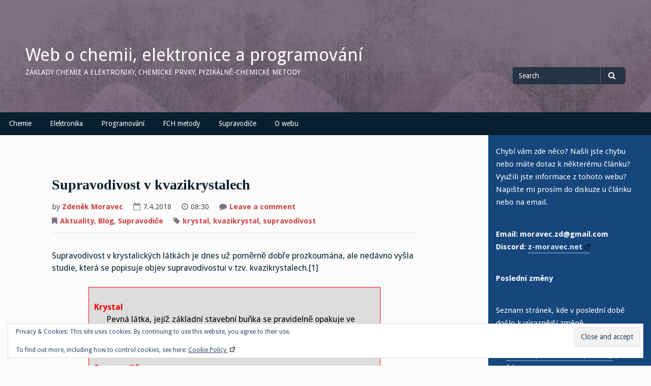

--- FILE ---
content_type: text/html; charset=UTF-8
request_url: http://z-moravec.net/supravodivost-v-kvazikrystalech/
body_size: 38842
content:
<!DOCTYPE html>
<html lang="cs">
<head>
<meta charset="UTF-8">
<meta name="viewport" content="width=device-width, initial-scale=1">
<link rel="profile" href="http://gmpg.org/xfn/11">
<link rel="pingback" href="http://z-moravec.net/xmlrpc.php">

<title>Supravodivost v kvazikrystalech &#8211; Web o chemii, elektronice a programování</title>
<meta name='robots' content='max-image-preview:large' />
<link rel='dns-prefetch' href='//secure.gravatar.com' />
<link rel='dns-prefetch' href='//stats.wp.com' />
<link rel='dns-prefetch' href='//fonts.googleapis.com' />
<link rel='dns-prefetch' href='//v0.wordpress.com' />
<link rel='dns-prefetch' href='//jetpack.wordpress.com' />
<link rel='dns-prefetch' href='//s0.wp.com' />
<link rel='dns-prefetch' href='//public-api.wordpress.com' />
<link rel='dns-prefetch' href='//0.gravatar.com' />
<link rel='dns-prefetch' href='//1.gravatar.com' />
<link rel='dns-prefetch' href='//2.gravatar.com' />
<link rel="alternate" type="application/rss+xml" title="Web o chemii, elektronice a programování &raquo; RSS zdroj" href="http://z-moravec.net/feed/" />
<link rel="alternate" type="application/rss+xml" title="Web o chemii, elektronice a programování &raquo; RSS komentářů" href="http://z-moravec.net/comments/feed/" />
<link rel="alternate" type="application/rss+xml" title="Web o chemii, elektronice a programování &raquo; RSS komentářů pro Supravodivost v kvazikrystalech" href="http://z-moravec.net/supravodivost-v-kvazikrystalech/feed/" />
<link rel="alternate" title="oEmbed (JSON)" type="application/json+oembed" href="http://z-moravec.net/wp-json/oembed/1.0/embed?url=http%3A%2F%2Fz-moravec.net%2Fsupravodivost-v-kvazikrystalech%2F" />
<link rel="alternate" title="oEmbed (XML)" type="text/xml+oembed" href="http://z-moravec.net/wp-json/oembed/1.0/embed?url=http%3A%2F%2Fz-moravec.net%2Fsupravodivost-v-kvazikrystalech%2F&#038;format=xml" />
<style id='wp-img-auto-sizes-contain-inline-css' type='text/css'>
img:is([sizes=auto i],[sizes^="auto," i]){contain-intrinsic-size:3000px 1500px}
/*# sourceURL=wp-img-auto-sizes-contain-inline-css */
</style>
<link rel='stylesheet' id='simple_tooltips_style-css' href='http://z-moravec.net/wp-content/plugins/simple-tooltips/zebra_tooltips.css?ver=3136b55757e0a090f8e11afb75bc1f14' type='text/css' media='all' />
<link rel='stylesheet' id='jetpack_related-posts-css' href='http://z-moravec.net/wp-content/plugins/jetpack/modules/related-posts/related-posts.css?ver=20240116' type='text/css' media='all' />
<style id='wp-emoji-styles-inline-css' type='text/css'>

	img.wp-smiley, img.emoji {
		display: inline !important;
		border: none !important;
		box-shadow: none !important;
		height: 1em !important;
		width: 1em !important;
		margin: 0 0.07em !important;
		vertical-align: -0.1em !important;
		background: none !important;
		padding: 0 !important;
	}
/*# sourceURL=wp-emoji-styles-inline-css */
</style>
<style id='wp-block-library-inline-css' type='text/css'>
:root{--wp-block-synced-color:#7a00df;--wp-block-synced-color--rgb:122,0,223;--wp-bound-block-color:var(--wp-block-synced-color);--wp-editor-canvas-background:#ddd;--wp-admin-theme-color:#007cba;--wp-admin-theme-color--rgb:0,124,186;--wp-admin-theme-color-darker-10:#006ba1;--wp-admin-theme-color-darker-10--rgb:0,107,160.5;--wp-admin-theme-color-darker-20:#005a87;--wp-admin-theme-color-darker-20--rgb:0,90,135;--wp-admin-border-width-focus:2px}@media (min-resolution:192dpi){:root{--wp-admin-border-width-focus:1.5px}}.wp-element-button{cursor:pointer}:root .has-very-light-gray-background-color{background-color:#eee}:root .has-very-dark-gray-background-color{background-color:#313131}:root .has-very-light-gray-color{color:#eee}:root .has-very-dark-gray-color{color:#313131}:root .has-vivid-green-cyan-to-vivid-cyan-blue-gradient-background{background:linear-gradient(135deg,#00d084,#0693e3)}:root .has-purple-crush-gradient-background{background:linear-gradient(135deg,#34e2e4,#4721fb 50%,#ab1dfe)}:root .has-hazy-dawn-gradient-background{background:linear-gradient(135deg,#faaca8,#dad0ec)}:root .has-subdued-olive-gradient-background{background:linear-gradient(135deg,#fafae1,#67a671)}:root .has-atomic-cream-gradient-background{background:linear-gradient(135deg,#fdd79a,#004a59)}:root .has-nightshade-gradient-background{background:linear-gradient(135deg,#330968,#31cdcf)}:root .has-midnight-gradient-background{background:linear-gradient(135deg,#020381,#2874fc)}:root{--wp--preset--font-size--normal:16px;--wp--preset--font-size--huge:42px}.has-regular-font-size{font-size:1em}.has-larger-font-size{font-size:2.625em}.has-normal-font-size{font-size:var(--wp--preset--font-size--normal)}.has-huge-font-size{font-size:var(--wp--preset--font-size--huge)}.has-text-align-center{text-align:center}.has-text-align-left{text-align:left}.has-text-align-right{text-align:right}.has-fit-text{white-space:nowrap!important}#end-resizable-editor-section{display:none}.aligncenter{clear:both}.items-justified-left{justify-content:flex-start}.items-justified-center{justify-content:center}.items-justified-right{justify-content:flex-end}.items-justified-space-between{justify-content:space-between}.screen-reader-text{border:0;clip-path:inset(50%);height:1px;margin:-1px;overflow:hidden;padding:0;position:absolute;width:1px;word-wrap:normal!important}.screen-reader-text:focus{background-color:#ddd;clip-path:none;color:#444;display:block;font-size:1em;height:auto;left:5px;line-height:normal;padding:15px 23px 14px;text-decoration:none;top:5px;width:auto;z-index:100000}html :where(.has-border-color){border-style:solid}html :where([style*=border-top-color]){border-top-style:solid}html :where([style*=border-right-color]){border-right-style:solid}html :where([style*=border-bottom-color]){border-bottom-style:solid}html :where([style*=border-left-color]){border-left-style:solid}html :where([style*=border-width]){border-style:solid}html :where([style*=border-top-width]){border-top-style:solid}html :where([style*=border-right-width]){border-right-style:solid}html :where([style*=border-bottom-width]){border-bottom-style:solid}html :where([style*=border-left-width]){border-left-style:solid}html :where(img[class*=wp-image-]){height:auto;max-width:100%}:where(figure){margin:0 0 1em}html :where(.is-position-sticky){--wp-admin--admin-bar--position-offset:var(--wp-admin--admin-bar--height,0px)}@media screen and (max-width:600px){html :where(.is-position-sticky){--wp-admin--admin-bar--position-offset:0px}}

/*# sourceURL=wp-block-library-inline-css */
</style><style id='wp-block-heading-inline-css' type='text/css'>
h1:where(.wp-block-heading).has-background,h2:where(.wp-block-heading).has-background,h3:where(.wp-block-heading).has-background,h4:where(.wp-block-heading).has-background,h5:where(.wp-block-heading).has-background,h6:where(.wp-block-heading).has-background{padding:1.25em 2.375em}h1.has-text-align-left[style*=writing-mode]:where([style*=vertical-lr]),h1.has-text-align-right[style*=writing-mode]:where([style*=vertical-rl]),h2.has-text-align-left[style*=writing-mode]:where([style*=vertical-lr]),h2.has-text-align-right[style*=writing-mode]:where([style*=vertical-rl]),h3.has-text-align-left[style*=writing-mode]:where([style*=vertical-lr]),h3.has-text-align-right[style*=writing-mode]:where([style*=vertical-rl]),h4.has-text-align-left[style*=writing-mode]:where([style*=vertical-lr]),h4.has-text-align-right[style*=writing-mode]:where([style*=vertical-rl]),h5.has-text-align-left[style*=writing-mode]:where([style*=vertical-lr]),h5.has-text-align-right[style*=writing-mode]:where([style*=vertical-rl]),h6.has-text-align-left[style*=writing-mode]:where([style*=vertical-lr]),h6.has-text-align-right[style*=writing-mode]:where([style*=vertical-rl]){rotate:180deg}
/*# sourceURL=http://z-moravec.net/wp-includes/blocks/heading/style.min.css */
</style>
<style id='wp-block-list-inline-css' type='text/css'>
ol,ul{box-sizing:border-box}:root :where(.wp-block-list.has-background){padding:1.25em 2.375em}
/*# sourceURL=http://z-moravec.net/wp-includes/blocks/list/style.min.css */
</style>
<style id='wp-block-paragraph-inline-css' type='text/css'>
.is-small-text{font-size:.875em}.is-regular-text{font-size:1em}.is-large-text{font-size:2.25em}.is-larger-text{font-size:3em}.has-drop-cap:not(:focus):first-letter{float:left;font-size:8.4em;font-style:normal;font-weight:100;line-height:.68;margin:.05em .1em 0 0;text-transform:uppercase}body.rtl .has-drop-cap:not(:focus):first-letter{float:none;margin-left:.1em}p.has-drop-cap.has-background{overflow:hidden}:root :where(p.has-background){padding:1.25em 2.375em}:where(p.has-text-color:not(.has-link-color)) a{color:inherit}p.has-text-align-left[style*="writing-mode:vertical-lr"],p.has-text-align-right[style*="writing-mode:vertical-rl"]{rotate:180deg}
/*# sourceURL=http://z-moravec.net/wp-includes/blocks/paragraph/style.min.css */
</style>
<style id='global-styles-inline-css' type='text/css'>
:root{--wp--preset--aspect-ratio--square: 1;--wp--preset--aspect-ratio--4-3: 4/3;--wp--preset--aspect-ratio--3-4: 3/4;--wp--preset--aspect-ratio--3-2: 3/2;--wp--preset--aspect-ratio--2-3: 2/3;--wp--preset--aspect-ratio--16-9: 16/9;--wp--preset--aspect-ratio--9-16: 9/16;--wp--preset--color--black: #000000;--wp--preset--color--cyan-bluish-gray: #abb8c3;--wp--preset--color--white: #ffffff;--wp--preset--color--pale-pink: #f78da7;--wp--preset--color--vivid-red: #cf2e2e;--wp--preset--color--luminous-vivid-orange: #ff6900;--wp--preset--color--luminous-vivid-amber: #fcb900;--wp--preset--color--light-green-cyan: #7bdcb5;--wp--preset--color--vivid-green-cyan: #00d084;--wp--preset--color--pale-cyan-blue: #8ed1fc;--wp--preset--color--vivid-cyan-blue: #0693e3;--wp--preset--color--vivid-purple: #9b51e0;--wp--preset--gradient--vivid-cyan-blue-to-vivid-purple: linear-gradient(135deg,rgb(6,147,227) 0%,rgb(155,81,224) 100%);--wp--preset--gradient--light-green-cyan-to-vivid-green-cyan: linear-gradient(135deg,rgb(122,220,180) 0%,rgb(0,208,130) 100%);--wp--preset--gradient--luminous-vivid-amber-to-luminous-vivid-orange: linear-gradient(135deg,rgb(252,185,0) 0%,rgb(255,105,0) 100%);--wp--preset--gradient--luminous-vivid-orange-to-vivid-red: linear-gradient(135deg,rgb(255,105,0) 0%,rgb(207,46,46) 100%);--wp--preset--gradient--very-light-gray-to-cyan-bluish-gray: linear-gradient(135deg,rgb(238,238,238) 0%,rgb(169,184,195) 100%);--wp--preset--gradient--cool-to-warm-spectrum: linear-gradient(135deg,rgb(74,234,220) 0%,rgb(151,120,209) 20%,rgb(207,42,186) 40%,rgb(238,44,130) 60%,rgb(251,105,98) 80%,rgb(254,248,76) 100%);--wp--preset--gradient--blush-light-purple: linear-gradient(135deg,rgb(255,206,236) 0%,rgb(152,150,240) 100%);--wp--preset--gradient--blush-bordeaux: linear-gradient(135deg,rgb(254,205,165) 0%,rgb(254,45,45) 50%,rgb(107,0,62) 100%);--wp--preset--gradient--luminous-dusk: linear-gradient(135deg,rgb(255,203,112) 0%,rgb(199,81,192) 50%,rgb(65,88,208) 100%);--wp--preset--gradient--pale-ocean: linear-gradient(135deg,rgb(255,245,203) 0%,rgb(182,227,212) 50%,rgb(51,167,181) 100%);--wp--preset--gradient--electric-grass: linear-gradient(135deg,rgb(202,248,128) 0%,rgb(113,206,126) 100%);--wp--preset--gradient--midnight: linear-gradient(135deg,rgb(2,3,129) 0%,rgb(40,116,252) 100%);--wp--preset--font-size--small: 13px;--wp--preset--font-size--medium: 20px;--wp--preset--font-size--large: 36px;--wp--preset--font-size--x-large: 42px;--wp--preset--spacing--20: 0.44rem;--wp--preset--spacing--30: 0.67rem;--wp--preset--spacing--40: 1rem;--wp--preset--spacing--50: 1.5rem;--wp--preset--spacing--60: 2.25rem;--wp--preset--spacing--70: 3.38rem;--wp--preset--spacing--80: 5.06rem;--wp--preset--shadow--natural: 6px 6px 9px rgba(0, 0, 0, 0.2);--wp--preset--shadow--deep: 12px 12px 50px rgba(0, 0, 0, 0.4);--wp--preset--shadow--sharp: 6px 6px 0px rgba(0, 0, 0, 0.2);--wp--preset--shadow--outlined: 6px 6px 0px -3px rgb(255, 255, 255), 6px 6px rgb(0, 0, 0);--wp--preset--shadow--crisp: 6px 6px 0px rgb(0, 0, 0);}:where(.is-layout-flex){gap: 0.5em;}:where(.is-layout-grid){gap: 0.5em;}body .is-layout-flex{display: flex;}.is-layout-flex{flex-wrap: wrap;align-items: center;}.is-layout-flex > :is(*, div){margin: 0;}body .is-layout-grid{display: grid;}.is-layout-grid > :is(*, div){margin: 0;}:where(.wp-block-columns.is-layout-flex){gap: 2em;}:where(.wp-block-columns.is-layout-grid){gap: 2em;}:where(.wp-block-post-template.is-layout-flex){gap: 1.25em;}:where(.wp-block-post-template.is-layout-grid){gap: 1.25em;}.has-black-color{color: var(--wp--preset--color--black) !important;}.has-cyan-bluish-gray-color{color: var(--wp--preset--color--cyan-bluish-gray) !important;}.has-white-color{color: var(--wp--preset--color--white) !important;}.has-pale-pink-color{color: var(--wp--preset--color--pale-pink) !important;}.has-vivid-red-color{color: var(--wp--preset--color--vivid-red) !important;}.has-luminous-vivid-orange-color{color: var(--wp--preset--color--luminous-vivid-orange) !important;}.has-luminous-vivid-amber-color{color: var(--wp--preset--color--luminous-vivid-amber) !important;}.has-light-green-cyan-color{color: var(--wp--preset--color--light-green-cyan) !important;}.has-vivid-green-cyan-color{color: var(--wp--preset--color--vivid-green-cyan) !important;}.has-pale-cyan-blue-color{color: var(--wp--preset--color--pale-cyan-blue) !important;}.has-vivid-cyan-blue-color{color: var(--wp--preset--color--vivid-cyan-blue) !important;}.has-vivid-purple-color{color: var(--wp--preset--color--vivid-purple) !important;}.has-black-background-color{background-color: var(--wp--preset--color--black) !important;}.has-cyan-bluish-gray-background-color{background-color: var(--wp--preset--color--cyan-bluish-gray) !important;}.has-white-background-color{background-color: var(--wp--preset--color--white) !important;}.has-pale-pink-background-color{background-color: var(--wp--preset--color--pale-pink) !important;}.has-vivid-red-background-color{background-color: var(--wp--preset--color--vivid-red) !important;}.has-luminous-vivid-orange-background-color{background-color: var(--wp--preset--color--luminous-vivid-orange) !important;}.has-luminous-vivid-amber-background-color{background-color: var(--wp--preset--color--luminous-vivid-amber) !important;}.has-light-green-cyan-background-color{background-color: var(--wp--preset--color--light-green-cyan) !important;}.has-vivid-green-cyan-background-color{background-color: var(--wp--preset--color--vivid-green-cyan) !important;}.has-pale-cyan-blue-background-color{background-color: var(--wp--preset--color--pale-cyan-blue) !important;}.has-vivid-cyan-blue-background-color{background-color: var(--wp--preset--color--vivid-cyan-blue) !important;}.has-vivid-purple-background-color{background-color: var(--wp--preset--color--vivid-purple) !important;}.has-black-border-color{border-color: var(--wp--preset--color--black) !important;}.has-cyan-bluish-gray-border-color{border-color: var(--wp--preset--color--cyan-bluish-gray) !important;}.has-white-border-color{border-color: var(--wp--preset--color--white) !important;}.has-pale-pink-border-color{border-color: var(--wp--preset--color--pale-pink) !important;}.has-vivid-red-border-color{border-color: var(--wp--preset--color--vivid-red) !important;}.has-luminous-vivid-orange-border-color{border-color: var(--wp--preset--color--luminous-vivid-orange) !important;}.has-luminous-vivid-amber-border-color{border-color: var(--wp--preset--color--luminous-vivid-amber) !important;}.has-light-green-cyan-border-color{border-color: var(--wp--preset--color--light-green-cyan) !important;}.has-vivid-green-cyan-border-color{border-color: var(--wp--preset--color--vivid-green-cyan) !important;}.has-pale-cyan-blue-border-color{border-color: var(--wp--preset--color--pale-cyan-blue) !important;}.has-vivid-cyan-blue-border-color{border-color: var(--wp--preset--color--vivid-cyan-blue) !important;}.has-vivid-purple-border-color{border-color: var(--wp--preset--color--vivid-purple) !important;}.has-vivid-cyan-blue-to-vivid-purple-gradient-background{background: var(--wp--preset--gradient--vivid-cyan-blue-to-vivid-purple) !important;}.has-light-green-cyan-to-vivid-green-cyan-gradient-background{background: var(--wp--preset--gradient--light-green-cyan-to-vivid-green-cyan) !important;}.has-luminous-vivid-amber-to-luminous-vivid-orange-gradient-background{background: var(--wp--preset--gradient--luminous-vivid-amber-to-luminous-vivid-orange) !important;}.has-luminous-vivid-orange-to-vivid-red-gradient-background{background: var(--wp--preset--gradient--luminous-vivid-orange-to-vivid-red) !important;}.has-very-light-gray-to-cyan-bluish-gray-gradient-background{background: var(--wp--preset--gradient--very-light-gray-to-cyan-bluish-gray) !important;}.has-cool-to-warm-spectrum-gradient-background{background: var(--wp--preset--gradient--cool-to-warm-spectrum) !important;}.has-blush-light-purple-gradient-background{background: var(--wp--preset--gradient--blush-light-purple) !important;}.has-blush-bordeaux-gradient-background{background: var(--wp--preset--gradient--blush-bordeaux) !important;}.has-luminous-dusk-gradient-background{background: var(--wp--preset--gradient--luminous-dusk) !important;}.has-pale-ocean-gradient-background{background: var(--wp--preset--gradient--pale-ocean) !important;}.has-electric-grass-gradient-background{background: var(--wp--preset--gradient--electric-grass) !important;}.has-midnight-gradient-background{background: var(--wp--preset--gradient--midnight) !important;}.has-small-font-size{font-size: var(--wp--preset--font-size--small) !important;}.has-medium-font-size{font-size: var(--wp--preset--font-size--medium) !important;}.has-large-font-size{font-size: var(--wp--preset--font-size--large) !important;}.has-x-large-font-size{font-size: var(--wp--preset--font-size--x-large) !important;}
/*# sourceURL=global-styles-inline-css */
</style>

<style id='classic-theme-styles-inline-css' type='text/css'>
/*! This file is auto-generated */
.wp-block-button__link{color:#fff;background-color:#32373c;border-radius:9999px;box-shadow:none;text-decoration:none;padding:calc(.667em + 2px) calc(1.333em + 2px);font-size:1.125em}.wp-block-file__button{background:#32373c;color:#fff;text-decoration:none}
/*# sourceURL=/wp-includes/css/classic-themes.min.css */
</style>
<link rel='stylesheet' id='ub-extension-style-css-css' href='http://z-moravec.net/wp-content/plugins/ultimate-blocks/src/extensions/style.css?ver=3136b55757e0a090f8e11afb75bc1f14' type='text/css' media='all' />
<link rel='stylesheet' id='ez-toc-sticky-css' href='http://z-moravec.net/wp-content/plugins/easy-table-of-contents/assets/css/ez-toc-sticky.min.css?ver=2.0.80' type='text/css' media='all' />
<style id='ez-toc-sticky-inline-css' type='text/css'>
.ez-toc-sticky-fixed{position: fixed;top: 0;left: 0;z-index: 999999;width: auto;max-width: 100%;} .ez-toc-sticky-fixed .ez-toc-sidebar {position: relative;top: auto;width: auto;;box-shadow: 1px 1px 10px 3px rgb(0 0 0 / 20%);box-sizing: border-box;padding: 20px 30px;background: #fff;margin-left: 0 !important; height: 100vh; overflow-y: auto;overflow-x: hidden;} .ez-toc-sticky-fixed .ez-toc-sidebar #ez-toc-sticky-container { padding: 0px;border: none;margin-bottom: 0;margin-top: 65px;} #ez-toc-sticky-container a { color: #000;} .ez-toc-sticky-fixed .ez-toc-sidebar .ez-toc-sticky-title-container {border-bottom-color: #EEEEEE;background-color: #fff;padding:15px;border-bottom: 1px solid #e5e5e5;width: 100%;position: absolute;height: auto;top: 0;left: 0;z-index: 99999999;} .ez-toc-sticky-fixed .ez-toc-sidebar .ez-toc-sticky-title-container .ez-toc-sticky-title {font-weight: 600;font-size: 18px;color: #111;} .ez-toc-sticky-fixed .ez-toc-close-icon {-webkit-appearance: none;padding: 0;cursor: pointer;background: 0 0;border: 0;float: right;font-size: 30px;font-weight: 600;line-height: 1;position: relative;color: #111;top: -2px;text-decoration: none;} .ez-toc-open-icon {position: fixed;left: 0px;top:45%;text-decoration: none;font-weight: bold;padding: 5px 10px 15px 10px;box-shadow: 1px -5px 10px 5px rgb(0 0 0 / 10%);background-color: #fff;color:#111;display: inline-grid;line-height: 1.4;border-radius: 0px 10px 10px 0px;z-index: 999999;} .ez-toc-sticky-fixed.hide {-webkit-transition: opacity 0.3s linear, left 0.3s cubic-bezier(0.4, 0, 1, 1);-ms-transition: opacity 0.3s linear, left 0.3s cubic-bezier(0.4, 0, 1, 1);-o-transition: opacity 0.3s linear, left 0.3s cubic-bezier(0.4, 0, 1, 1);transition: opacity 0.3s linear, left 0.3s cubic-bezier(0.4, 0, 1, 1);left: -100%;} .ez-toc-sticky-fixed.show {-webkit-transition: left 0.3s linear, left 0.3s easy-out;-moz-transition: left 0.3s linear;-o-transition: left 0.3s linear;transition: left 0.3s linear;left: 0;} .ez-toc-open-icon span.arrow { font-size: 18px; } .ez-toc-open-icon span.text {font-size: 13px;writing-mode: vertical-rl;text-orientation: mixed;} @media screen  and (max-device-width: 640px) {.ez-toc-sticky-fixed .ez-toc-sidebar {min-width: auto;} .ez-toc-sticky-fixed .ez-toc-sidebar.show { padding-top: 35px; } .ez-toc-sticky-fixed .ez-toc-sidebar #ez-toc-sticky-container { min-width: 100%; } }
.ez-toc-sticky-toggle-direction {direction: ltr;}.ez-toc-sticky-toggle-counter ul{counter-reset: item ;}.ez-toc-sticky-toggle-counter nav ul li a::before {content: counters(item, '.', decimal) '. ';display: inline-block;counter-increment: item;flex-grow: 0;flex-shrink: 0;margin-right: .2em; float: left; }
/*# sourceURL=ez-toc-sticky-inline-css */
</style>
<link rel='stylesheet' id='gillian-style-css' href='http://z-moravec.net/wp-content/themes/gillian/style.css?ver=3136b55757e0a090f8e11afb75bc1f14' type='text/css' media='all' />
<link rel='stylesheet' id='gillian-gf-droidsans-css' href='//fonts.googleapis.com/css?family=Droid+Sans%3A400%2C700%2C300%2C400italic%2C700italic&#038;ver=3136b55757e0a090f8e11afb75bc1f14' type='text/css' media='all' />
<link rel='stylesheet' id='gillian-gf-droidserif-css' href='//fonts.googleapis.com/css?family=Droid+Serif%3A400%2C400italic%2C700%2C700italic&#038;ver=3136b55757e0a090f8e11afb75bc1f14' type='text/css' media='all' />
<link rel='stylesheet' id='font-awesome-css' href='http://z-moravec.net/wp-content/themes/gillian/fontawesome/css/font-awesome.min.css?ver=3136b55757e0a090f8e11afb75bc1f14' type='text/css' media='all' />
<link rel='stylesheet' id='slb_core-css' href='http://z-moravec.net/wp-content/plugins/simple-lightbox/client/css/app.css?ver=2.9.4' type='text/css' media='all' />
<link rel='stylesheet' id='wpel-style-css' href='http://z-moravec.net/wp-content/plugins/wp-external-links/public/css/wpel.css?ver=2.63' type='text/css' media='all' />
<script type="text/javascript" src="http://z-moravec.net/wp-includes/js/jquery/jquery.min.js?ver=3.7.1" id="jquery-core-js"></script>
<script type="text/javascript" src="http://z-moravec.net/wp-includes/js/jquery/jquery-migrate.min.js?ver=3.4.1" id="jquery-migrate-js"></script>
<script type="text/javascript" id="jetpack_related-posts-js-extra">
/* <![CDATA[ */
var related_posts_js_options = {"post_heading":"h4"};
//# sourceURL=jetpack_related-posts-js-extra
/* ]]> */
</script>
<script type="text/javascript" src="http://z-moravec.net/wp-content/plugins/jetpack/_inc/build/related-posts/related-posts.min.js?ver=20240116" id="jetpack_related-posts-js"></script>
<link rel="https://api.w.org/" href="http://z-moravec.net/wp-json/" /><link rel="alternate" title="JSON" type="application/json" href="http://z-moravec.net/wp-json/wp/v2/posts/9243" /><link rel="EditURI" type="application/rsd+xml" title="RSD" href="http://z-moravec.net/xmlrpc.php?rsd" />

<link rel="canonical" href="http://z-moravec.net/supravodivost-v-kvazikrystalech/" />
<link rel='shortlink' href='https://wp.me/p4mGke-2p5' />
	<style>img#wpstats{display:none}</style>
			<style type="text/css">
		
			</style>
			<style type="text/css" id="wp-custom-css">
			#PSP td {
	text-align: center;
}
.navMenu, .content {
	font-family: Arial, Tahoma;
}

.nonmetal a, .metal a, .semimetal a, .fmetal a {
	text-decoration: underline;
}

.nonmetal, .nonmetal a, .nonmetal a:visited {
	background-color: powderblue;
	color: black;
	text-align: center;
}

.metal, .metal a {
	background-color: darkcyan;
	color: white;
	text-align: center;
}

.metal a:visited {
	color: white;
	text-align: center;
}

.semimetal, .semimetal a, .semimetal a:visited {
	background-color: lightcoral;
	color: white;
	text-align: center;
}

.fmetal, .fmetal a, .fmetal a:visited {
	background-color: brown;
	color: white;
	text-align: center;
}

.entry-content a {
	text-decoration: underline;
}

.entry-content a:hover {
	text-decoration: none;
}

.singlebox > .page_item {
	line-height: 1;
	margin: 0;
	padding: 0;
}

table.noBorder {
	border: none !important;
}

code, pre {
	color: darkgreen !important;
	background-color: #ddd;
	display: block;
	font-family: monospace !important;
}

.terms, .blogTerm {
	display: block;
	border: solid 1px red;
	width: 80%;
	margin-left: 10%;
	margin-right: 10%;
	background-color: #ddd;
	padding: 10px;
}

.blogTerm {
	color: #eee;
	background-color: #888;
	padding: 1em;
}

.blogTerm a, .blogTerm a:visited {
	color: black;
	text-decoration: underline;
}

.blogTerm a:hover {
	color: black;
	text-decoration: none;
}

div.terms dd {
	color: black;	
}

div.terms dt {
	color: red;	
}

.MathJax {
font-size: 1.5em;
}

h2 {
	font-size: xx-large;
}

h3 {
	font-size: normal;
}

h1.entry-title, h2, h3 {
	font-family:	"Times New Roman", Times, serif;
}

table {
    border-collapse: collapse;
}

table, th, td {
    border: 1px solid black;
}

.tooltips {
	text-decoration: underline;
	text-decoration-color: red;
}

figcaption {
	color: #009;
	font-size: smaller;
}		</style>
		<link rel='stylesheet' id='jetpack-swiper-library-css' href='http://z-moravec.net/wp-content/plugins/jetpack/_inc/blocks/swiper.css?ver=15.4' type='text/css' media='all' />
<link rel='stylesheet' id='jetpack-carousel-css' href='http://z-moravec.net/wp-content/plugins/jetpack/modules/carousel/jetpack-carousel.css?ver=15.4' type='text/css' media='all' />
<link rel='stylesheet' id='eu-cookie-law-style-css' href='http://z-moravec.net/wp-content/plugins/jetpack/modules/widgets/eu-cookie-law/style.css?ver=15.4' type='text/css' media='all' />
</head>

<body class="wp-singular post-template-default single single-post postid-9243 single-format-standard wp-theme-gillian group-blog">
<div id="page" class="site">
	<a class="skip-link screen-reader-text" href="#content">Skip to content</a>
	
	<header id="masthead" class="site-header" role="banner" class="header-bar header-background-image" style="background-image: url('http://z-moravec.net/wp-content/themes/gillian/images/default.png')">
		
		<nav id="site-navigation-top" class="main-navigation top-navigation" role="navigation" aria-label="Top Navigation"><div class="top-menu"><button class="menu-toggle" aria-controls="top-menu menu-social-items" aria-expanded="false"><span class="screen-reader-text">Menu</span></button></div><div class="social-menu"><div id="menu-social" class="menu-social"><ul id="menu-social-items" class="menu-items social-menu"></ul></div></div></nav> <!-- .top-navigation -->	
		<div class="header-bar">
			<div class="site-branding">
									<p class="site-title"><a href="http://z-moravec.net/" rel="home" data-wpel-link="internal">Web o chemii, elektronice a programování</a></p>
									<p class="site-description">Základy chemie a elektroniky, chemické prvky, fyzikálně-chemické metody</p>
							</div><!-- .site-branding -->
			
			<div class="header-search">
				
<form role="search" method="get" class="search-form" action="http://z-moravec.net/">
	<label for="search-form-696fc3f85e8d0">
		<span class="screen-reader-text">Search for</span>
	</label>
	<input type="search" id="search-form-696fc3f85e8d0" class="search-field" placeholder="Search" value="" name="s" />
	<button type="submit" class="search-submit"><span class="fa fa-search" aria-hidden="true"></span><span class="screen-reader-text">Search</span></button>
</form>			</div> <!-- .header-search -->
		</div> <!-- .header-bar -->

		<nav id="site-navigation" class="main-navigation bottom-navigation" role="navigation" aria-label="Primary Navigation">
		<div class="bottom-menu">
			<button class="menu-toggle" aria-controls="bottom-menu" aria-expanded="false">Menu</button>
			<div id="bottom-menu" class="menu"><ul>
<li class="page_item page-item-7 page_item_has_children"><a href="http://z-moravec.net/chemie/" data-wpel-link="internal">Chemie</a>
<ul class='children'>
	<li class="page_item page-item-3846 page_item_has_children"><a href="http://z-moravec.net/chemie/zaklady-chemie/" data-wpel-link="internal">Základy chemie</a>
	<ul class='children'>
		<li class="page_item page-item-4180 page_item_has_children"><a href="http://z-moravec.net/chemie/zaklady-chemie/ceske-chemicke-nazvoslovi/" data-wpel-link="internal">České chemické názvosloví</a>
		<ul class='children'>
			<li class="page_item page-item-30076"><a href="http://z-moravec.net/chemie/zaklady-chemie/ceske-chemicke-nazvoslovi/chemicke-nazvoslovi-resene-priklady/" data-wpel-link="internal">Chemické názvosloví – řešené příklady</a></li>
			<li class="page_item page-item-14270"><a href="http://z-moravec.net/chemie/zaklady-chemie/ceske-chemicke-nazvoslovi/priklady-izo-a-heteropolyaniontu/" data-wpel-link="internal">Příklady izo- a heteropolyaniontů</a></li>
		</ul>
</li>
		<li class="page_item page-item-4393"><a href="http://z-moravec.net/chemie/zaklady-chemie/platne-cislice/" data-wpel-link="internal">Platné číslice a měření</a></li>
		<li class="page_item page-item-4907"><a href="http://z-moravec.net/chemie/zaklady-chemie/zakladni-chemicke-zakony/" data-wpel-link="internal">Základní chemické zákony</a></li>
		<li class="page_item page-item-3860 page_item_has_children"><a href="http://z-moravec.net/chemie/zaklady-chemie/dulezite-veliciny-a-vztahy-v-chemii/" data-wpel-link="internal">Důležité veličiny a vztahy v chemii</a>
		<ul class='children'>
			<li class="page_item page-item-21091"><a href="http://z-moravec.net/chemie/zaklady-chemie/dulezite-veliciny-a-vztahy-v-chemii/relativni-atomova-hmotnost-priklady/" data-wpel-link="internal">Relativní atomová hmotnost – příklady</a></li>
			<li class="page_item page-item-20297"><a href="http://z-moravec.net/chemie/zaklady-chemie/dulezite-veliciny-a-vztahy-v-chemii/molarni-hmotnost-a-latkove-mnozstvi-priklady/" data-wpel-link="internal">Molární hmotnost a látkové množství – příklady</a></li>
		</ul>
</li>
		<li class="page_item page-item-16585 page_item_has_children"><a href="http://z-moravec.net/chemie/zaklady-chemie/vypocet-stechiometrickeho-vzorce/" data-wpel-link="internal">Výpočet stechiometrického vzorce</a>
		<ul class='children'>
			<li class="page_item page-item-20258"><a href="http://z-moravec.net/chemie/zaklady-chemie/vypocet-stechiometrickeho-vzorce/stechiometricky-vzorec-priklady/" data-wpel-link="internal">Stechiometrický vzorec – příklady</a></li>
		</ul>
</li>
		<li class="page_item page-item-9032 page_item_has_children"><a href="http://z-moravec.net/chemie/zaklady-chemie/chemicke-rovnice-a-stechiometricke-vypocty/" data-wpel-link="internal">Chemické rovnice a stechiometrické výpočty</a>
		<ul class='children'>
			<li class="page_item page-item-20486"><a href="http://z-moravec.net/chemie/zaklady-chemie/chemicke-rovnice-a-stechiometricke-vypocty/stechiometricke-vypocty-resene-priklady/" data-wpel-link="internal">Stechiometrické výpočty – řešené příklady</a></li>
		</ul>
</li>
		<li class="page_item page-item-3838 page_item_has_children"><a href="http://z-moravec.net/chemie/zaklady-chemie/koncentrace-roztoku/" data-wpel-link="internal">Koncentrace roztoků</a>
		<ul class='children'>
			<li class="page_item page-item-21585"><a href="http://z-moravec.net/chemie/zaklady-chemie/koncentrace-roztoku/koncentrace-resene-priklady/" data-wpel-link="internal">Koncentrace &#8211; řešené příklady</a></li>
			<li class="page_item page-item-21882"><a href="http://z-moravec.net/chemie/zaklady-chemie/koncentrace-roztoku/koligativni-vlastnosti/" data-wpel-link="internal">Koligativní vlastnosti</a></li>
			<li class="page_item page-item-14410 page_item_has_children"><a href="http://z-moravec.net/chemie/zaklady-chemie/koncentrace-roztoku/titrace/" data-wpel-link="internal">Titrace</a>
			<ul class='children'>
				<li class="page_item page-item-18304"><a href="http://z-moravec.net/chemie/zaklady-chemie/koncentrace-roztoku/titrace/neutralizacni-odmerna-analyza/" data-wpel-link="internal">Neutralizační odměrná analýza</a></li>
				<li class="page_item page-item-25130"><a href="http://z-moravec.net/chemie/zaklady-chemie/koncentrace-roztoku/titrace/argentometrie/" data-wpel-link="internal">Argentometrie</a></li>
				<li class="page_item page-item-16884"><a href="http://z-moravec.net/chemie/zaklady-chemie/koncentrace-roztoku/titrace/jodometrie/" data-wpel-link="internal">Jodometrie</a></li>
				<li class="page_item page-item-19676"><a href="http://z-moravec.net/chemie/zaklady-chemie/koncentrace-roztoku/titrace/chelatometrie/" data-wpel-link="internal">Chelatometrie</a></li>
				<li class="page_item page-item-19755"><a href="http://z-moravec.net/chemie/zaklady-chemie/koncentrace-roztoku/titrace/merkurimetrie/" data-wpel-link="internal">Merkurimetrie</a></li>
				<li class="page_item page-item-25125"><a href="http://z-moravec.net/chemie/zaklady-chemie/koncentrace-roztoku/titrace/cerimetrie/" data-wpel-link="internal">Cerimetrie</a></li>
				<li class="page_item page-item-18406"><a href="http://z-moravec.net/chemie/zaklady-chemie/koncentrace-roztoku/titrace/manganometrie/" data-wpel-link="internal">Manganometrie</a></li>
				<li class="page_item page-item-18859"><a href="http://z-moravec.net/chemie/zaklady-chemie/koncentrace-roztoku/titrace/bichromatometrie/" data-wpel-link="internal">Bichromatometrie</a></li>
				<li class="page_item page-item-19643"><a href="http://z-moravec.net/chemie/zaklady-chemie/koncentrace-roztoku/titrace/bromatometrie/" data-wpel-link="internal">Bromátometrie</a></li>
				<li class="page_item page-item-20638"><a href="http://z-moravec.net/chemie/zaklady-chemie/koncentrace-roztoku/titrace/titrace-resene-priklady/" data-wpel-link="internal">Titrace – řešené příklady</a></li>
			</ul>
</li>
		</ul>
</li>
		<li class="page_item page-item-5984 page_item_has_children"><a href="http://z-moravec.net/chemie/zaklady-chemie/rozpustnost-soucin-rozpustnosti/" data-wpel-link="internal">Rozpustnost, součin rozpustnosti</a>
		<ul class='children'>
			<li class="page_item page-item-22483"><a href="http://z-moravec.net/chemie/zaklady-chemie/rozpustnost-soucin-rozpustnosti/rozpustnost-resene-priklady/" data-wpel-link="internal">Rozpustnost – řešené příklady</a></li>
			<li class="page_item page-item-21154"><a href="http://z-moravec.net/chemie/zaklady-chemie/rozpustnost-soucin-rozpustnosti/soucin-rozpustnosti-resene-priklady/" data-wpel-link="internal">Součin rozpustnosti – řešené příklady</a></li>
		</ul>
</li>
		<li class="page_item page-item-5380 page_item_has_children"><a href="http://z-moravec.net/chemie/zaklady-chemie/stavba-atomu/" data-wpel-link="internal">Stavba atomu</a>
		<ul class='children'>
			<li class="page_item page-item-20823"><a href="http://z-moravec.net/chemie/zaklady-chemie/stavba-atomu/elektronovy-obal-a-elektronova-konfigurace/" data-wpel-link="internal">Elektronový obal a elektronová konfigurace</a></li>
		</ul>
</li>
		<li class="page_item page-item-5784"><a href="http://z-moravec.net/chemie/zaklady-chemie/periodicka-tabulka-prvku-a-periodicita-vlastnosti/" data-wpel-link="internal">Periodická tabulka prvků a periodicita vlastností</a></li>
		<li class="page_item page-item-9897"><a href="http://z-moravec.net/chemie/zaklady-chemie/chemicka-vazba/" data-wpel-link="internal">Chemická vazba</a></li>
		<li class="page_item page-item-8538 page_item_has_children"><a href="http://z-moravec.net/chemie/zaklady-chemie/vsepr/" data-wpel-link="internal">VSEPR</a>
		<ul class='children'>
			<li class="page_item page-item-8585"><a href="http://z-moravec.net/chemie/zaklady-chemie/vsepr/vsepr-priklady/" data-wpel-link="internal">VSEPR &#8211; příklady</a></li>
		</ul>
</li>
		<li class="page_item page-item-7250"><a href="http://z-moravec.net/chemie/zaklady-chemie/komplexni-slouceniny/" data-wpel-link="internal">Komplexní sloučeniny</a></li>
		<li class="page_item page-item-15754"><a href="http://z-moravec.net/chemie/zaklady-chemie/magneticke-vlastnosti-latek/" data-wpel-link="internal">Magnetické vlastnosti látek</a></li>
		<li class="page_item page-item-4603"><a href="http://z-moravec.net/chemie/zaklady-chemie/termodynamika/" data-wpel-link="internal">Termodynamika</a></li>
		<li class="page_item page-item-13041"><a href="http://z-moravec.net/chemie/zaklady-chemie/chemicka-rovnovaha/" data-wpel-link="internal">Chemická rovnováha</a></li>
		<li class="page_item page-item-23375 page_item_has_children"><a href="http://z-moravec.net/chemie/zaklady-chemie/skupenske-stavy-latek/" data-wpel-link="internal">Skupenské stavy látek</a>
		<ul class='children'>
			<li class="page_item page-item-3995 page_item_has_children"><a href="http://z-moravec.net/chemie/zaklady-chemie/skupenske-stavy-latek/idealni-plyn/" data-wpel-link="internal">Ideální plyn</a>
			<ul class='children'>
				<li class="page_item page-item-22157"><a href="http://z-moravec.net/chemie/zaklady-chemie/skupenske-stavy-latek/idealni-plyn/idealni-plyn-resene-priklady/" data-wpel-link="internal">Ideální plyn &#8211; řešené příklady</a></li>
			</ul>
</li>
		</ul>
</li>
		<li class="page_item page-item-14334"><a href="http://z-moravec.net/chemie/zaklady-chemie/fazove-rovnovahy/" data-wpel-link="internal">Fázové rovnováhy</a></li>
		<li class="page_item page-item-8109 page_item_has_children"><a href="http://z-moravec.net/chemie/zaklady-chemie/teorie-kyselin-a-zasad/" data-wpel-link="internal">Teorie kyselin a zásad</a>
		<ul class='children'>
			<li class="page_item page-item-26317"><a href="http://z-moravec.net/chemie/zaklady-chemie/teorie-kyselin-a-zasad/disociacni-konstanty-kyseliny-a-zasad/" data-wpel-link="internal">Disociační konstanty kyseliny a zásad</a></li>
		</ul>
</li>
		<li class="page_item page-item-4360 page_item_has_children"><a href="http://z-moravec.net/chemie/zaklady-chemie/ph-aktivita-roztoku/" data-wpel-link="internal">pH, aktivita roztoku</a>
		<ul class='children'>
			<li class="page_item page-item-20506"><a href="http://z-moravec.net/chemie/zaklady-chemie/ph-aktivita-roztoku/ph-resene-priklady/" data-wpel-link="internal">pH – řešené příklady</a></li>
		</ul>
</li>
		<li class="page_item page-item-6765 page_item_has_children"><a href="http://z-moravec.net/chemie/zaklady-chemie/elektrochemie/" data-wpel-link="internal">Elektrochemie</a>
		<ul class='children'>
			<li class="page_item page-item-18638"><a href="http://z-moravec.net/chemie/zaklady-chemie/elektrochemie/beketovova-rada-kovu/" data-wpel-link="internal">Beketovova řada kovů</a></li>
			<li class="page_item page-item-24903"><a href="http://z-moravec.net/chemie/zaklady-chemie/elektrochemie/elektrolyza-resene-priklady/" data-wpel-link="internal">Elektrolýza &#8211; řešené příklady</a></li>
		</ul>
</li>
		<li class="page_item page-item-8120 page_item_has_children"><a href="http://z-moravec.net/chemie/zaklady-chemie/symetrie-molekul/" data-wpel-link="internal">Symetrie molekul</a>
		<ul class='children'>
			<li class="page_item page-item-11821"><a href="http://z-moravec.net/chemie/zaklady-chemie/symetrie-molekul/berryho-pseudorotace/" data-wpel-link="internal">Berryho pseudorotace</a></li>
		</ul>
</li>
		<li class="page_item page-item-17989"><a href="http://z-moravec.net/chemie/zaklady-chemie/laboratorni-technika/" data-wpel-link="internal">Laboratorní technika</a></li>
		<li class="page_item page-item-9868"><a href="http://z-moravec.net/chemie/zaklady-chemie/linearni-regrese/" data-wpel-link="internal">Lineární regrese</a></li>
		<li class="page_item page-item-16330"><a href="http://z-moravec.net/chemie/zaklady-chemie/jednotky-tlaku/" data-wpel-link="internal">Jednotky tlaku</a></li>
		<li class="page_item page-item-16357"><a href="http://z-moravec.net/chemie/zaklady-chemie/jednotky-teploty/" data-wpel-link="internal">Jednotky teploty</a></li>
		<li class="page_item page-item-17633"><a href="http://z-moravec.net/chemie/zaklady-chemie/mohsova-stupnice-tvrdosti-mineralu/" data-wpel-link="internal">Mohsova stupnice tvrdosti minerálů</a></li>
		<li class="page_item page-item-4449"><a href="http://z-moravec.net/chemie/zaklady-chemie/odkazy/" data-wpel-link="internal">Odkazy</a></li>
		<li class="page_item page-item-5635"><a href="http://z-moravec.net/chemie/zaklady-chemie/prezentace-k-seminari-z-obecne-chemie/" data-wpel-link="internal">Prezentace k semináři z obecné chemie</a></li>
	</ul>
</li>
	<li class="page_item page-item-1213 page_item_has_children"><a href="http://z-moravec.net/chemie/periodicka-soustava-prvku/" data-wpel-link="internal">Periodická soustava prvků</a>
	<ul class='children'>
		<li class="page_item page-item-1227 page_item_has_children"><a href="http://z-moravec.net/chemie/periodicka-soustava-prvku/vodik/" data-wpel-link="internal">Vodík</a>
		<ul class='children'>
			<li class="page_item page-item-15176"><a href="http://z-moravec.net/chemie/periodicka-soustava-prvku/vodik/vodikove-hospodarstvi/" data-wpel-link="internal">Vodíkové hospodářství</a></li>
		</ul>
</li>
		<li class="page_item page-item-1285"><a href="http://z-moravec.net/chemie/periodicka-soustava-prvku/helium/" data-wpel-link="internal">Helium</a></li>
		<li class="page_item page-item-2325"><a href="http://z-moravec.net/chemie/periodicka-soustava-prvku/lithium/" data-wpel-link="internal">Lithium</a></li>
		<li class="page_item page-item-2579"><a href="http://z-moravec.net/chemie/periodicka-soustava-prvku/beryllium/" data-wpel-link="internal">Beryllium</a></li>
		<li class="page_item page-item-2165 page_item_has_children"><a href="http://z-moravec.net/chemie/periodicka-soustava-prvku/bor/" data-wpel-link="internal">Bor</a>
		<ul class='children'>
			<li class="page_item page-item-13846"><a href="http://z-moravec.net/chemie/periodicka-soustava-prvku/bor/alotropy-boru/" data-wpel-link="internal">Alotropy boru</a></li>
			<li class="page_item page-item-23306"><a href="http://z-moravec.net/chemie/periodicka-soustava-prvku/bor/borofen/" data-wpel-link="internal">Borofen</a></li>
		</ul>
</li>
		<li class="page_item page-item-1369 page_item_has_children"><a href="http://z-moravec.net/chemie/periodicka-soustava-prvku/uhlik/" data-wpel-link="internal">Uhlík</a>
		<ul class='children'>
			<li class="page_item page-item-1364"><a href="http://z-moravec.net/chemie/periodicka-soustava-prvku/uhlik/alotropicke-modifikace-uhliku/" data-wpel-link="internal">Alotropické modifikace uhlíku</a></li>
			<li class="page_item page-item-13780"><a href="http://z-moravec.net/chemie/periodicka-soustava-prvku/uhlik/interkalaty-grafitu/" data-wpel-link="internal">Interkaláty grafitu</a></li>
		</ul>
</li>
		<li class="page_item page-item-2154 page_item_has_children"><a href="http://z-moravec.net/chemie/periodicka-soustava-prvku/dusik/" data-wpel-link="internal">Dusík</a>
		<ul class='children'>
			<li class="page_item page-item-29253"><a href="http://z-moravec.net/chemie/periodicka-soustava-prvku/dusik/amoniak/" data-wpel-link="internal">Amoniak</a></li>
		</ul>
</li>
		<li class="page_item page-item-2180"><a href="http://z-moravec.net/chemie/periodicka-soustava-prvku/kyslik/" data-wpel-link="internal">Kyslík</a></li>
		<li class="page_item page-item-1257"><a href="http://z-moravec.net/chemie/periodicka-soustava-prvku/fluor/" data-wpel-link="internal">Fluor</a></li>
		<li class="page_item page-item-2469"><a href="http://z-moravec.net/chemie/periodicka-soustava-prvku/neon/" data-wpel-link="internal">Neon</a></li>
		<li class="page_item page-item-2598"><a href="http://z-moravec.net/chemie/periodicka-soustava-prvku/sodik/" data-wpel-link="internal">Sodík</a></li>
		<li class="page_item page-item-2336"><a href="http://z-moravec.net/chemie/periodicka-soustava-prvku/horcik/" data-wpel-link="internal">Hořčík</a></li>
		<li class="page_item page-item-1379 page_item_has_children"><a href="http://z-moravec.net/chemie/periodicka-soustava-prvku/hlinik/" data-wpel-link="internal">Hliník</a>
		<ul class='children'>
			<li class="page_item page-item-1141"><a href="http://z-moravec.net/chemie/periodicka-soustava-prvku/hlinik/alkoxidy-hlinite/" data-wpel-link="internal">Alkoxidy hlinité</a></li>
			<li class="page_item page-item-515"><a href="http://z-moravec.net/chemie/periodicka-soustava-prvku/hlinik/chloridy-alkoxidy-hlinite/" data-wpel-link="internal">Chloridy-alkoxidy hlinité</a></li>
		</ul>
</li>
		<li class="page_item page-item-1552 page_item_has_children"><a href="http://z-moravec.net/chemie/periodicka-soustava-prvku/kremik/" data-wpel-link="internal">Křemík</a>
		<ul class='children'>
			<li class="page_item page-item-15458"><a href="http://z-moravec.net/chemie/periodicka-soustava-prvku/kremik/trinitit/" data-wpel-link="internal">Trinitit</a></li>
		</ul>
</li>
		<li class="page_item page-item-1695 page_item_has_children"><a href="http://z-moravec.net/chemie/periodicka-soustava-prvku/fosfor/" data-wpel-link="internal">Fosfor</a>
		<ul class='children'>
			<li class="page_item page-item-2965"><a href="http://z-moravec.net/chemie/periodicka-soustava-prvku/fosfor/alotropy-fosforu/" data-wpel-link="internal">Alotropy fosforu</a></li>
		</ul>
</li>
		<li class="page_item page-item-1699 page_item_has_children"><a href="http://z-moravec.net/chemie/periodicka-soustava-prvku/sira/" data-wpel-link="internal">Síra</a>
		<ul class='children'>
			<li class="page_item page-item-16283"><a href="http://z-moravec.net/chemie/periodicka-soustava-prvku/sira/ziskavani-siry/" data-wpel-link="internal">Získávání síry</a></li>
			<li class="page_item page-item-17076"><a href="http://z-moravec.net/chemie/periodicka-soustava-prvku/sira/kyselina-sirova/" data-wpel-link="internal">Kyselina sírová</a></li>
		</ul>
</li>
		<li class="page_item page-item-2186"><a href="http://z-moravec.net/chemie/periodicka-soustava-prvku/chlor/" data-wpel-link="internal">Chlor</a></li>
		<li class="page_item page-item-2619"><a href="http://z-moravec.net/chemie/periodicka-soustava-prvku/argon/" data-wpel-link="internal">Argon</a></li>
		<li class="page_item page-item-2662"><a href="http://z-moravec.net/chemie/periodicka-soustava-prvku/draslik/" data-wpel-link="internal">Draslík</a></li>
		<li class="page_item page-item-2709"><a href="http://z-moravec.net/chemie/periodicka-soustava-prvku/vapnik/" data-wpel-link="internal">Vápník</a></li>
		<li class="page_item page-item-2768"><a href="http://z-moravec.net/chemie/periodicka-soustava-prvku/skandium/" data-wpel-link="internal">Skandium</a></li>
		<li class="page_item page-item-2776"><a href="http://z-moravec.net/chemie/periodicka-soustava-prvku/titan/" data-wpel-link="internal">Titan</a></li>
		<li class="page_item page-item-3019"><a href="http://z-moravec.net/chemie/periodicka-soustava-prvku/vanad/" data-wpel-link="internal">Vanad</a></li>
		<li class="page_item page-item-3720"><a href="http://z-moravec.net/chemie/periodicka-soustava-prvku/chrom/" data-wpel-link="internal">Chrom</a></li>
		<li class="page_item page-item-3736 page_item_has_children"><a href="http://z-moravec.net/chemie/periodicka-soustava-prvku/mangan/" data-wpel-link="internal">Mangan</a>
		<ul class='children'>
			<li class="page_item page-item-18127"><a href="http://z-moravec.net/chemie/periodicka-soustava-prvku/mangan/oxid-manganicity/" data-wpel-link="internal">Oxid manganičitý</a></li>
		</ul>
</li>
		<li class="page_item page-item-3617 page_item_has_children"><a href="http://z-moravec.net/chemie/periodicka-soustava-prvku/zelezo/" data-wpel-link="internal">Železo</a>
		<ul class='children'>
			<li class="page_item page-item-20320"><a href="http://z-moravec.net/chemie/periodicka-soustava-prvku/zelezo/ocel/" data-wpel-link="internal">Ocel</a></li>
		</ul>
</li>
		<li class="page_item page-item-3578"><a href="http://z-moravec.net/chemie/periodicka-soustava-prvku/kobalt/" data-wpel-link="internal">Kobalt</a></li>
		<li class="page_item page-item-1287"><a href="http://z-moravec.net/chemie/periodicka-soustava-prvku/nikl/" data-wpel-link="internal">Nikl</a></li>
		<li class="page_item page-item-2286 page_item_has_children"><a href="http://z-moravec.net/chemie/periodicka-soustava-prvku/med/" data-wpel-link="internal">Měď</a>
		<ul class='children'>
			<li class="page_item page-item-3637"><a href="http://z-moravec.net/chemie/periodicka-soustava-prvku/med/azurit/" data-wpel-link="internal">Azurit</a></li>
			<li class="page_item page-item-2284"><a href="http://z-moravec.net/chemie/periodicka-soustava-prvku/med/malachit/" data-wpel-link="internal">Malachit</a></li>
		</ul>
</li>
		<li class="page_item page-item-3571"><a href="http://z-moravec.net/chemie/periodicka-soustava-prvku/zinek/" data-wpel-link="internal">Zinek</a></li>
		<li class="page_item page-item-3071"><a href="http://z-moravec.net/chemie/periodicka-soustava-prvku/gallium/" data-wpel-link="internal">Gallium</a></li>
		<li class="page_item page-item-3084"><a href="http://z-moravec.net/chemie/periodicka-soustava-prvku/germanium/" data-wpel-link="internal">Germanium</a></li>
		<li class="page_item page-item-3059"><a href="http://z-moravec.net/chemie/periodicka-soustava-prvku/arsen/" data-wpel-link="internal">Arsen</a></li>
		<li class="page_item page-item-2821"><a href="http://z-moravec.net/chemie/periodicka-soustava-prvku/selen/" data-wpel-link="internal">Selen</a></li>
		<li class="page_item page-item-1259"><a href="http://z-moravec.net/chemie/periodicka-soustava-prvku/brom/" data-wpel-link="internal">Brom</a></li>
		<li class="page_item page-item-1310"><a href="http://z-moravec.net/chemie/periodicka-soustava-prvku/krypton/" data-wpel-link="internal">Krypton</a></li>
		<li class="page_item page-item-3487"><a href="http://z-moravec.net/chemie/periodicka-soustava-prvku/rubidium/" data-wpel-link="internal">Rubidium</a></li>
		<li class="page_item page-item-3501"><a href="http://z-moravec.net/chemie/periodicka-soustava-prvku/stroncium/" data-wpel-link="internal">Stroncium</a></li>
		<li class="page_item page-item-2200"><a href="http://z-moravec.net/chemie/periodicka-soustava-prvku/yttrium/" data-wpel-link="internal">Yttrium</a></li>
		<li class="page_item page-item-3874"><a href="http://z-moravec.net/chemie/periodicka-soustava-prvku/zirkonium/" data-wpel-link="internal">Zirkonium</a></li>
		<li class="page_item page-item-3907"><a href="http://z-moravec.net/chemie/periodicka-soustava-prvku/niob/" data-wpel-link="internal">Niob</a></li>
		<li class="page_item page-item-4033"><a href="http://z-moravec.net/chemie/periodicka-soustava-prvku/molybden/" data-wpel-link="internal">Molybden</a></li>
		<li class="page_item page-item-4089"><a href="http://z-moravec.net/chemie/periodicka-soustava-prvku/technecium/" data-wpel-link="internal">Technecium</a></li>
		<li class="page_item page-item-4161"><a href="http://z-moravec.net/chemie/periodicka-soustava-prvku/ruthenium/" data-wpel-link="internal">Ruthenium</a></li>
		<li class="page_item page-item-4167"><a href="http://z-moravec.net/chemie/periodicka-soustava-prvku/rhodium/" data-wpel-link="internal">Rhodium</a></li>
		<li class="page_item page-item-4208"><a href="http://z-moravec.net/chemie/periodicka-soustava-prvku/palladium/" data-wpel-link="internal">Palladium</a></li>
		<li class="page_item page-item-3960"><a href="http://z-moravec.net/chemie/periodicka-soustava-prvku/stribro/" data-wpel-link="internal">Stříbro</a></li>
		<li class="page_item page-item-3810"><a href="http://z-moravec.net/chemie/periodicka-soustava-prvku/kadmium/" data-wpel-link="internal">Kadmium</a></li>
		<li class="page_item page-item-3113"><a href="http://z-moravec.net/chemie/periodicka-soustava-prvku/indium/" data-wpel-link="internal">Indium</a></li>
		<li class="page_item page-item-1291 page_item_has_children"><a href="http://z-moravec.net/chemie/periodicka-soustava-prvku/cin/" data-wpel-link="internal">Cín</a>
		<ul class='children'>
			<li class="page_item page-item-4829"><a href="http://z-moravec.net/chemie/periodicka-soustava-prvku/cin/mozaikove-zlato/" data-wpel-link="internal">Mozaikové zlato</a></li>
		</ul>
</li>
		<li class="page_item page-item-3104"><a href="http://z-moravec.net/chemie/periodicka-soustava-prvku/antimon/" data-wpel-link="internal">Antimon</a></li>
		<li class="page_item page-item-1428"><a href="http://z-moravec.net/chemie/periodicka-soustava-prvku/tellur/" data-wpel-link="internal">Tellur</a></li>
		<li class="page_item page-item-2836"><a href="http://z-moravec.net/chemie/periodicka-soustava-prvku/jod/" data-wpel-link="internal">Jod</a></li>
		<li class="page_item page-item-3047"><a href="http://z-moravec.net/chemie/periodicka-soustava-prvku/xenon/" data-wpel-link="internal">Xenon</a></li>
		<li class="page_item page-item-3530"><a href="http://z-moravec.net/chemie/periodicka-soustava-prvku/cesium/" data-wpel-link="internal">Cesium</a></li>
		<li class="page_item page-item-2352 page_item_has_children"><a href="http://z-moravec.net/chemie/periodicka-soustava-prvku/baryum/" data-wpel-link="internal">Baryum</a>
		<ul class='children'>
			<li class="page_item page-item-2371"><a href="http://z-moravec.net/chemie/periodicka-soustava-prvku/baryum/barytova-beloba/" data-wpel-link="internal">Barytová běloba</a></li>
		</ul>
</li>
		<li class="page_item page-item-1289"><a href="http://z-moravec.net/chemie/periodicka-soustava-prvku/lanthan/" data-wpel-link="internal">Lanthan</a></li>
		<li class="page_item page-item-4451"><a href="http://z-moravec.net/chemie/periodicka-soustava-prvku/cer/" data-wpel-link="internal">Cer</a></li>
		<li class="page_item page-item-4495"><a href="http://z-moravec.net/chemie/periodicka-soustava-prvku/praseodym/" data-wpel-link="internal">Praseodym</a></li>
		<li class="page_item page-item-4515"><a href="http://z-moravec.net/chemie/periodicka-soustava-prvku/neodym/" data-wpel-link="internal">Neodym</a></li>
		<li class="page_item page-item-4759"><a href="http://z-moravec.net/chemie/periodicka-soustava-prvku/promethium/" data-wpel-link="internal">Promethium</a></li>
		<li class="page_item page-item-4807"><a href="http://z-moravec.net/chemie/periodicka-soustava-prvku/samarium/" data-wpel-link="internal">Samarium</a></li>
		<li class="page_item page-item-4819"><a href="http://z-moravec.net/chemie/periodicka-soustava-prvku/europium/" data-wpel-link="internal">Europium</a></li>
		<li class="page_item page-item-4876"><a href="http://z-moravec.net/chemie/periodicka-soustava-prvku/gadolinium/" data-wpel-link="internal">Gadolinium</a></li>
		<li class="page_item page-item-4887"><a href="http://z-moravec.net/chemie/periodicka-soustava-prvku/terbium/" data-wpel-link="internal">Terbium</a></li>
		<li class="page_item page-item-4896"><a href="http://z-moravec.net/chemie/periodicka-soustava-prvku/dysprosium/" data-wpel-link="internal">Dysprosium</a></li>
		<li class="page_item page-item-4902"><a href="http://z-moravec.net/chemie/periodicka-soustava-prvku/holmium/" data-wpel-link="internal">Holmium</a></li>
		<li class="page_item page-item-4914"><a href="http://z-moravec.net/chemie/periodicka-soustava-prvku/erbium/" data-wpel-link="internal">Erbium</a></li>
		<li class="page_item page-item-4919"><a href="http://z-moravec.net/chemie/periodicka-soustava-prvku/thulium/" data-wpel-link="internal">Thulium</a></li>
		<li class="page_item page-item-4933"><a href="http://z-moravec.net/chemie/periodicka-soustava-prvku/ytterbium/" data-wpel-link="internal">Ytterbium</a></li>
		<li class="page_item page-item-4938"><a href="http://z-moravec.net/chemie/periodicka-soustava-prvku/lutecium/" data-wpel-link="internal">Lutecium</a></li>
		<li class="page_item page-item-4252"><a href="http://z-moravec.net/chemie/periodicka-soustava-prvku/hafnium/" data-wpel-link="internal">Hafnium</a></li>
		<li class="page_item page-item-4258"><a href="http://z-moravec.net/chemie/periodicka-soustava-prvku/tantal/" data-wpel-link="internal">Tantal</a></li>
		<li class="page_item page-item-4288"><a href="http://z-moravec.net/chemie/periodicka-soustava-prvku/wolfram/" data-wpel-link="internal">Wolfram</a></li>
		<li class="page_item page-item-4309"><a href="http://z-moravec.net/chemie/periodicka-soustava-prvku/rhenium/" data-wpel-link="internal">Rhenium</a></li>
		<li class="page_item page-item-2220"><a href="http://z-moravec.net/chemie/periodicka-soustava-prvku/osmium/" data-wpel-link="internal">Osmium</a></li>
		<li class="page_item page-item-4350"><a href="http://z-moravec.net/chemie/periodicka-soustava-prvku/iridium/" data-wpel-link="internal">Iridium</a></li>
		<li class="page_item page-item-4425"><a href="http://z-moravec.net/chemie/periodicka-soustava-prvku/platina/" data-wpel-link="internal">Platina</a></li>
		<li class="page_item page-item-3978"><a href="http://z-moravec.net/chemie/periodicka-soustava-prvku/zlato/" data-wpel-link="internal">Zlato</a></li>
		<li class="page_item page-item-4016"><a href="http://z-moravec.net/chemie/periodicka-soustava-prvku/rtut/" data-wpel-link="internal">Rtuť</a></li>
		<li class="page_item page-item-3229"><a href="http://z-moravec.net/chemie/periodicka-soustava-prvku/thallium/" data-wpel-link="internal">Thallium</a></li>
		<li class="page_item page-item-3303"><a href="http://z-moravec.net/chemie/periodicka-soustava-prvku/olovo/" data-wpel-link="internal">Olovo</a></li>
		<li class="page_item page-item-3338"><a href="http://z-moravec.net/chemie/periodicka-soustava-prvku/bismut/" data-wpel-link="internal">Bismut</a></li>
		<li class="page_item page-item-3380"><a href="http://z-moravec.net/chemie/periodicka-soustava-prvku/polonium/" data-wpel-link="internal">Polonium</a></li>
		<li class="page_item page-item-3387"><a href="http://z-moravec.net/chemie/periodicka-soustava-prvku/astat/" data-wpel-link="internal">Astat</a></li>
		<li class="page_item page-item-3197"><a href="http://z-moravec.net/chemie/periodicka-soustava-prvku/radon/" data-wpel-link="internal">Radon</a></li>
		<li class="page_item page-item-3672"><a href="http://z-moravec.net/chemie/periodicka-soustava-prvku/francium/" data-wpel-link="internal">Francium</a></li>
		<li class="page_item page-item-3681"><a href="http://z-moravec.net/chemie/periodicka-soustava-prvku/radium/" data-wpel-link="internal">Radium</a></li>
		<li class="page_item page-item-3762"><a href="http://z-moravec.net/chemie/periodicka-soustava-prvku/aktinium/" data-wpel-link="internal">Aktinium</a></li>
		<li class="page_item page-item-1328"><a href="http://z-moravec.net/chemie/periodicka-soustava-prvku/thorium/" data-wpel-link="internal">Thorium</a></li>
		<li class="page_item page-item-4769"><a href="http://z-moravec.net/chemie/periodicka-soustava-prvku/protaktinium/" data-wpel-link="internal">Protaktinium</a></li>
		<li class="page_item page-item-1255"><a href="http://z-moravec.net/chemie/periodicka-soustava-prvku/uran/" data-wpel-link="internal">Uran</a></li>
		<li class="page_item page-item-4567"><a href="http://z-moravec.net/chemie/periodicka-soustava-prvku/neptunium/" data-wpel-link="internal">Neptunium</a></li>
		<li class="page_item page-item-4535"><a href="http://z-moravec.net/chemie/periodicka-soustava-prvku/plutonium/" data-wpel-link="internal">Plutonium</a></li>
		<li class="page_item page-item-4954"><a href="http://z-moravec.net/chemie/periodicka-soustava-prvku/americium/" data-wpel-link="internal">Americium</a></li>
		<li class="page_item page-item-4962"><a href="http://z-moravec.net/chemie/periodicka-soustava-prvku/curium/" data-wpel-link="internal">Curium</a></li>
		<li class="page_item page-item-4968"><a href="http://z-moravec.net/chemie/periodicka-soustava-prvku/berkelium/" data-wpel-link="internal">Berkelium</a></li>
		<li class="page_item page-item-4972"><a href="http://z-moravec.net/chemie/periodicka-soustava-prvku/kalifornium/" data-wpel-link="internal">Kalifornium</a></li>
		<li class="page_item page-item-4984"><a href="http://z-moravec.net/chemie/periodicka-soustava-prvku/einsteinium/" data-wpel-link="internal">Einsteinium</a></li>
		<li class="page_item page-item-5003"><a href="http://z-moravec.net/chemie/periodicka-soustava-prvku/fermium/" data-wpel-link="internal">Fermium</a></li>
		<li class="page_item page-item-5027"><a href="http://z-moravec.net/chemie/periodicka-soustava-prvku/mendelevium/" data-wpel-link="internal">Mendelevium</a></li>
		<li class="page_item page-item-5039"><a href="http://z-moravec.net/chemie/periodicka-soustava-prvku/nobelium/" data-wpel-link="internal">Nobelium</a></li>
		<li class="page_item page-item-3333"><a href="http://z-moravec.net/chemie/periodicka-soustava-prvku/lawrencium/" data-wpel-link="internal">Lawrencium</a></li>
		<li class="page_item page-item-4443"><a href="http://z-moravec.net/chemie/periodicka-soustava-prvku/rutherfordium/" data-wpel-link="internal">Rutherfordium</a></li>
		<li class="page_item page-item-4727"><a href="http://z-moravec.net/chemie/periodicka-soustava-prvku/dubnium/" data-wpel-link="internal">Dubnium</a></li>
		<li class="page_item page-item-4741"><a href="http://z-moravec.net/chemie/periodicka-soustava-prvku/seaborgium/" data-wpel-link="internal">Seaborgium</a></li>
		<li class="page_item page-item-4979"><a href="http://z-moravec.net/chemie/periodicka-soustava-prvku/bohrium/" data-wpel-link="internal">Bohrium</a></li>
		<li class="page_item page-item-4988"><a href="http://z-moravec.net/chemie/periodicka-soustava-prvku/hassium/" data-wpel-link="internal">Hassium</a></li>
		<li class="page_item page-item-4998"><a href="http://z-moravec.net/chemie/periodicka-soustava-prvku/meitnerium/" data-wpel-link="internal">Meitnerium</a></li>
		<li class="page_item page-item-5008"><a href="http://z-moravec.net/chemie/periodicka-soustava-prvku/darmstadtium/" data-wpel-link="internal">Darmstadtium</a></li>
		<li class="page_item page-item-3315"><a href="http://z-moravec.net/chemie/periodicka-soustava-prvku/roentgenium/" data-wpel-link="internal">Roentgenium</a></li>
		<li class="page_item page-item-3215"><a href="http://z-moravec.net/chemie/periodicka-soustava-prvku/kopernicium/" data-wpel-link="internal">Kopernicium</a></li>
		<li class="page_item page-item-5013"><a href="http://z-moravec.net/chemie/periodicka-soustava-prvku/nihonium/" data-wpel-link="internal">Nihonium</a></li>
		<li class="page_item page-item-2682"><a href="http://z-moravec.net/chemie/periodicka-soustava-prvku/flerovium/" data-wpel-link="internal">Flerovium</a></li>
		<li class="page_item page-item-5047"><a href="http://z-moravec.net/chemie/periodicka-soustava-prvku/moscovium/" data-wpel-link="internal">Moscovium</a></li>
		<li class="page_item page-item-2688"><a href="http://z-moravec.net/chemie/periodicka-soustava-prvku/livermorium/" data-wpel-link="internal">Livermorium</a></li>
		<li class="page_item page-item-3152"><a href="http://z-moravec.net/chemie/periodicka-soustava-prvku/tennessine/" data-wpel-link="internal">Tennessine</a></li>
		<li class="page_item page-item-5023"><a href="http://z-moravec.net/chemie/periodicka-soustava-prvku/oganesson/" data-wpel-link="internal">Oganesson</a></li>
		<li class="page_item page-item-1207"><a href="http://z-moravec.net/chemie/periodicka-soustava-prvku/periodicka-soustava-prvku-na-internetu/" data-wpel-link="internal">Periodická soustava prvků na internetu</a></li>
		<li class="page_item page-item-8293"><a href="http://z-moravec.net/chemie/periodicka-soustava-prvku/skupiny-v-periodicke-tabulce/" data-wpel-link="internal">Skupiny v periodické tabulce</a></li>
		<li class="page_item page-item-18354"><a href="http://z-moravec.net/chemie/periodicka-soustava-prvku/kovy/" data-wpel-link="internal">Kovy</a></li>
		<li class="page_item page-item-19960"><a href="http://z-moravec.net/chemie/periodicka-soustava-prvku/nekovy/" data-wpel-link="internal">Nekovy</a></li>
		<li class="page_item page-item-19966"><a href="http://z-moravec.net/chemie/periodicka-soustava-prvku/polokovy/" data-wpel-link="internal">Polokovy</a></li>
		<li class="page_item page-item-8899 page_item_has_children"><a href="http://z-moravec.net/chemie/periodicka-soustava-prvku/1-skupina/" data-wpel-link="internal">1. skupina</a>
		<ul class='children'>
			<li class="page_item page-item-12804"><a href="http://z-moravec.net/chemie/periodicka-soustava-prvku/1-skupina/komplexy-alkalickych-kovu-s-crownethery-a-kryptandy/" data-wpel-link="internal">Komplexy alkalických kovů s crownethery a kryptandy</a></li>
		</ul>
</li>
		<li class="page_item page-item-9076"><a href="http://z-moravec.net/chemie/periodicka-soustava-prvku/2-skupina/" data-wpel-link="internal">2. skupina</a></li>
		<li class="page_item page-item-9588"><a href="http://z-moravec.net/chemie/periodicka-soustava-prvku/3-skupina/" data-wpel-link="internal">3. skupina</a></li>
		<li class="page_item page-item-9614"><a href="http://z-moravec.net/chemie/periodicka-soustava-prvku/4-skupina/" data-wpel-link="internal">4. skupina</a></li>
		<li class="page_item page-item-9639"><a href="http://z-moravec.net/chemie/periodicka-soustava-prvku/5-skupina/" data-wpel-link="internal">5. skupina</a></li>
		<li class="page_item page-item-9667"><a href="http://z-moravec.net/chemie/periodicka-soustava-prvku/6-skupina/" data-wpel-link="internal">6. skupina</a></li>
		<li class="page_item page-item-9891"><a href="http://z-moravec.net/chemie/periodicka-soustava-prvku/7-skupina/" data-wpel-link="internal">7. skupina</a></li>
		<li class="page_item page-item-10049"><a href="http://z-moravec.net/chemie/periodicka-soustava-prvku/8-skupina/" data-wpel-link="internal">8. skupina</a></li>
		<li class="page_item page-item-10121"><a href="http://z-moravec.net/chemie/periodicka-soustava-prvku/9-skupina/" data-wpel-link="internal">9. skupina</a></li>
		<li class="page_item page-item-10124"><a href="http://z-moravec.net/chemie/periodicka-soustava-prvku/10-skupina/" data-wpel-link="internal">10. skupina</a></li>
		<li class="page_item page-item-10134"><a href="http://z-moravec.net/chemie/periodicka-soustava-prvku/11-skupina/" data-wpel-link="internal">11. skupina</a></li>
		<li class="page_item page-item-10163"><a href="http://z-moravec.net/chemie/periodicka-soustava-prvku/12-skupina/" data-wpel-link="internal">12. skupina</a></li>
		<li class="page_item page-item-9310"><a href="http://z-moravec.net/chemie/periodicka-soustava-prvku/13-skupina/" data-wpel-link="internal">13. skupina</a></li>
		<li class="page_item page-item-9327"><a href="http://z-moravec.net/chemie/periodicka-soustava-prvku/14-skupina/" data-wpel-link="internal">14. skupina</a></li>
		<li class="page_item page-item-9341"><a href="http://z-moravec.net/chemie/periodicka-soustava-prvku/15-skupina/" data-wpel-link="internal">15. skupina</a></li>
		<li class="page_item page-item-9364"><a href="http://z-moravec.net/chemie/periodicka-soustava-prvku/16-skupina/" data-wpel-link="internal">16. skupina</a></li>
		<li class="page_item page-item-9384 page_item_has_children"><a href="http://z-moravec.net/chemie/periodicka-soustava-prvku/17-skupina/" data-wpel-link="internal">17. skupina</a>
		<ul class='children'>
			<li class="page_item page-item-11186"><a href="http://z-moravec.net/chemie/periodicka-soustava-prvku/17-skupina/interhalogeny/" data-wpel-link="internal">Interhalogeny</a></li>
		</ul>
</li>
		<li class="page_item page-item-9393 page_item_has_children"><a href="http://z-moravec.net/chemie/periodicka-soustava-prvku/18-skupina/" data-wpel-link="internal">18. skupina</a>
		<ul class='children'>
			<li class="page_item page-item-11864"><a href="http://z-moravec.net/chemie/periodicka-soustava-prvku/18-skupina/slouceniny-vzacnych-plynu/" data-wpel-link="internal">Sloučeniny vzácných plynů</a></li>
		</ul>
</li>
		<li class="page_item page-item-10222"><a href="http://z-moravec.net/chemie/periodicka-soustava-prvku/lanthanoidy/" data-wpel-link="internal">Lanthanoidy</a></li>
		<li class="page_item page-item-10242"><a href="http://z-moravec.net/chemie/periodicka-soustava-prvku/aktinoidy/" data-wpel-link="internal">Aktinoidy</a></li>
		<li class="page_item page-item-21389"><a href="http://z-moravec.net/chemie/periodicka-soustava-prvku/prvky-vzacnych-zemin/" data-wpel-link="internal">Prvky vzácných zemin</a></li>
		<li class="page_item page-item-13606"><a href="http://z-moravec.net/chemie/periodicka-soustava-prvku/supertezke-prvky/" data-wpel-link="internal">Supertěžké prvky</a></li>
		<li class="page_item page-item-8876"><a href="http://z-moravec.net/chemie/periodicka-soustava-prvku/periody-v-periodicke-tabulce/" data-wpel-link="internal">Periody v periodické tabulce</a></li>
		<li class="page_item page-item-9780"><a href="http://z-moravec.net/chemie/periodicka-soustava-prvku/alotropie-prvku/" data-wpel-link="internal">Alotropie prvků</a></li>
	</ul>
</li>
	<li class="page_item page-item-20 page_item_has_children"><a href="http://z-moravec.net/chemie/chemie-aktuality/" data-wpel-link="internal">Chemie &#8211; aktuality a zajímavosti</a>
	<ul class='children'>
		<li class="page_item page-item-3362"><a href="http://z-moravec.net/chemie/chemie-aktuality/derivat-fullerenu-h2oc60/" data-wpel-link="internal">Derivát fullerenu H2O@C60</a></li>
		<li class="page_item page-item-29"><a href="http://z-moravec.net/chemie/chemie-aktuality/dvoudimenzionalni-pohyb-atomu-lanthanu-uvnitr-silylovaneho-la2c80/" data-wpel-link="internal">Dvoudimenzionální pohyb atomů lanthanu uvnitř silylovaného La2@C80</a></li>
		<li class="page_item page-item-41"><a href="http://z-moravec.net/chemie/chemie-aktuality/komplex-nidppp%ce%b72-c60/" data-wpel-link="internal">Komplex [Ni(dppp)(η2-C60)]</a></li>
		<li class="page_item page-item-3505"><a href="http://z-moravec.net/chemie/chemie-aktuality/konverze-jadernych-spinovych-izomeru-v-h2oc60/" data-wpel-link="internal">Konverze jaderných spinových izomerů v H2O@C60</a></li>
		<li class="page_item page-item-25"><a href="http://z-moravec.net/chemie/chemie-aktuality/kovove-komplexy-pentahaptofullerenu/" data-wpel-link="internal">Kovové komplexy pentahaptofullerenů</a></li>
		<li class="page_item page-item-3348"><a href="http://z-moravec.net/chemie/chemie-aktuality/priprava-h2oc60/" data-wpel-link="internal">Příprava H2O@C60</a></li>
		<li class="page_item page-item-31"><a href="http://z-moravec.net/chemie/chemie-aktuality/priprava-hec60-a-he2c60-pomoci-exploze/" data-wpel-link="internal">Příprava He@C60 a He2@C60 pomocí exploze</a></li>
		<li class="page_item page-item-39"><a href="http://z-moravec.net/chemie/chemie-aktuality/sladky-fulleren/" data-wpel-link="internal">Sladký fulleren</a></li>
		<li class="page_item page-item-43"><a href="http://z-moravec.net/chemie/chemie-aktuality/synteza-ph3snsh/" data-wpel-link="internal">Syntéza Ph3SnSH</a></li>
	</ul>
</li>
	<li class="page_item page-item-22 page_item_has_children"><a href="http://z-moravec.net/chemie/cvd/" data-wpel-link="internal">CVD</a>
	<ul class='children'>
		<li class="page_item page-item-48"><a href="http://z-moravec.net/chemie/cvd/historie/" data-wpel-link="internal">Historie CVD</a></li>
		<li class="page_item page-item-50"><a href="http://z-moravec.net/chemie/cvd/princip-cvd/" data-wpel-link="internal">Princip CVD</a></li>
		<li class="page_item page-item-52"><a href="http://z-moravec.net/chemie/cvd/chemicke-reakce-probihajici-behem-cvd-procesu/" data-wpel-link="internal">Chemické reakce probíhající během CVD procesu</a></li>
		<li class="page_item page-item-61"><a href="http://z-moravec.net/chemie/cvd/metallo-organic-cvd/" data-wpel-link="internal">Metallo–organic CVD</a></li>
		<li class="page_item page-item-63"><a href="http://z-moravec.net/chemie/cvd/pecvd-plasma-enhanced-cvd/" data-wpel-link="internal">PECVD – Plasma Enhanced CVD</a></li>
		<li class="page_item page-item-9191"><a href="http://z-moravec.net/chemie/cvd/mpcvd-microvawe-plasma-assisted-cvd/" data-wpel-link="internal">MPCVD &#8211; Microvawe Plasma-assisted CVD</a></li>
		<li class="page_item page-item-67"><a href="http://z-moravec.net/chemie/cvd/cvd-iniciovana-laserem/" data-wpel-link="internal">CVD iniciovaná laserem</a></li>
		<li class="page_item page-item-1314"><a href="http://z-moravec.net/chemie/cvd/odkazy/" data-wpel-link="internal">Odkazy</a></li>
	</ul>
</li>
	<li class="page_item page-item-36"><a href="http://z-moravec.net/chemie/sol-gel-metody/" data-wpel-link="internal">Sol-gelové metody</a></li>
	<li class="page_item page-item-3188"><a href="http://z-moravec.net/chemie/demonstracni-pokusy-z-anorganicke-chemie/" data-wpel-link="internal">Demonstrační pokusy z anorganické chemie</a></li>
</ul>
</li>
<li class="page_item page-item-9 page_item_has_children"><a href="http://z-moravec.net/elektronika/" data-wpel-link="internal">Elektronika</a>
<ul class='children'>
	<li class="page_item page-item-293 page_item_has_children"><a href="http://z-moravec.net/elektronika/zaklady-fyziky-polovodicu/" data-wpel-link="internal">Základy elektroniky</a>
	<ul class='children'>
		<li class="page_item page-item-295"><a href="http://z-moravec.net/elektronika/zaklady-fyziky-polovodicu/chemicka-vazba-a-vodivost-pevnych-latek/" data-wpel-link="internal">Chemická vazba a vodivost pevných látek</a></li>
		<li class="page_item page-item-4059"><a href="http://z-moravec.net/elektronika/zaklady-fyziky-polovodicu/kirchhoffovy-zakony/" data-wpel-link="internal">Kirchhoffovy zákony</a></li>
		<li class="page_item page-item-299"><a href="http://z-moravec.net/elektronika/zaklady-fyziky-polovodicu/kriteria-polovodivych-latek/" data-wpel-link="internal">Kritéria polovodivých látek</a></li>
		<li class="page_item page-item-297"><a href="http://z-moravec.net/elektronika/zaklady-fyziky-polovodicu/pasova-teorie-pevnych-latek/" data-wpel-link="internal">Pásová teorie pevných látek</a></li>
		<li class="page_item page-item-303"><a href="http://z-moravec.net/elektronika/zaklady-fyziky-polovodicu/vodivost-kovu/" data-wpel-link="internal">Vodivost kovů</a></li>
		<li class="page_item page-item-1169"><a href="http://z-moravec.net/elektronika/zaklady-fyziky-polovodicu/ohmuv-zakon/" data-wpel-link="internal">Ohmův zákon</a></li>
		<li class="page_item page-item-301"><a href="http://z-moravec.net/elektronika/zaklady-fyziky-polovodicu/booleova-algebra/" data-wpel-link="internal">Booleova algebra</a></li>
	</ul>
</li>
	<li class="page_item page-item-285 page_item_has_children"><a href="http://z-moravec.net/elektronika/novinky/" data-wpel-link="internal">Novinky</a>
	<ul class='children'>
		<li class="page_item page-item-287"><a href="http://z-moravec.net/elektronika/novinky/sx812x-nova-nahrada-obvodu-555-od-semtechu/" data-wpel-link="internal">SX812X &#8211; nová náhrada obvodu 555 od Semtechu</a></li>
		<li class="page_item page-item-289"><a href="http://z-moravec.net/elektronika/novinky/tms320f2806x-nova-rada-mikrokontroleru-od-texas-instruments/" data-wpel-link="internal">TMS320F2806x &#8211; nová řada mikrokontrolérů od Texas Instruments</a></li>
		<li class="page_item page-item-291"><a href="http://z-moravec.net/elektronika/novinky/tps65137/" data-wpel-link="internal">TPS65137</a></li>
	</ul>
</li>
	<li class="page_item page-item-313 page_item_has_children"><a href="http://z-moravec.net/elektronika/rezistory/" data-wpel-link="internal">Rezistory</a>
	<ul class='children'>
		<li class="page_item page-item-315"><a href="http://z-moravec.net/elektronika/rezistory/znaceni-rezistoru/" data-wpel-link="internal">Značení rezistorů</a></li>
		<li class="page_item page-item-10452"><a href="http://z-moravec.net/elektronika/rezistory/typy-rezistoru/" data-wpel-link="internal">Typy rezistorů</a></li>
		<li class="page_item page-item-321"><a href="http://z-moravec.net/elektronika/rezistory/rezistor-s-nulovym-odporem-zero-ohm-resistor/" data-wpel-link="internal">Rezistor s nulovým odporem (Zero-Ohm resistor)</a></li>
		<li class="page_item page-item-319"><a href="http://z-moravec.net/elektronika/rezistory/varistor-napetove-zavisly-odpor/" data-wpel-link="internal">Varistor (napěťově závislý odpor)</a></li>
		<li class="page_item page-item-7208"><a href="http://z-moravec.net/elektronika/rezistory/termistory/" data-wpel-link="internal">Termistory</a></li>
		<li class="page_item page-item-317"><a href="http://z-moravec.net/elektronika/rezistory/magnetorezistor/" data-wpel-link="internal">Magnetorezistor</a></li>
		<li class="page_item page-item-7524"><a href="http://z-moravec.net/elektronika/rezistory/odporovy-delic/" data-wpel-link="internal">Odporový dělič</a></li>
		<li class="page_item page-item-4845"><a href="http://z-moravec.net/elektronika/rezistory/mereni-odporu/" data-wpel-link="internal">Měření odporů</a></li>
		<li class="page_item page-item-6489"><a href="http://z-moravec.net/elektronika/rezistory/mereni-malych-odporu/" data-wpel-link="internal">Měření malých odporů</a></li>
	</ul>
</li>
	<li class="page_item page-item-323 page_item_has_children"><a href="http://z-moravec.net/elektronika/kondenzatory/" data-wpel-link="internal">Kondenzátory</a>
	<ul class='children'>
		<li class="page_item page-item-327"><a href="http://z-moravec.net/elektronika/kondenzatory/kapacitni-delic-napeti/" data-wpel-link="internal">Kapacitní dělič napětí</a></li>
		<li class="page_item page-item-325"><a href="http://z-moravec.net/elektronika/kondenzatory/znaceni-kondenzatoru/" data-wpel-link="internal">Značení kondenzátorů</a></li>
		<li class="page_item page-item-1948"><a href="http://z-moravec.net/elektronika/kondenzatory/superkondenzatory/" data-wpel-link="internal">Superkondenzátory</a></li>
	</ul>
</li>
	<li class="page_item page-item-9847"><a href="http://z-moravec.net/elektronika/civky/" data-wpel-link="internal">Cívky</a></li>
	<li class="page_item page-item-332 page_item_has_children"><a href="http://z-moravec.net/elektronika/diody/" data-wpel-link="internal">Diody</a>
	<ul class='children'>
		<li class="page_item page-item-336"><a href="http://z-moravec.net/elektronika/diody/dioda-pnpn/" data-wpel-link="internal">Dioda PNPN</a></li>
		<li class="page_item page-item-338"><a href="http://z-moravec.net/elektronika/diody/hrotova-dioda/" data-wpel-link="internal">Hrotová dioda</a></li>
		<li class="page_item page-item-340"><a href="http://z-moravec.net/elektronika/diody/kapacitni-diody/" data-wpel-link="internal">Kapacitní diody</a></li>
		<li class="page_item page-item-842 page_item_has_children"><a href="http://z-moravec.net/elektronika/diody/led-diody/" data-wpel-link="internal">LED diody</a>
		<ul class='children'>
			<li class="page_item page-item-5682"><a href="http://z-moravec.net/elektronika/diody/led-diody/materialy-pro-led/" data-wpel-link="internal">Materiály pro LED</a></li>
		</ul>
</li>
		<li class="page_item page-item-342"><a href="http://z-moravec.net/elektronika/diody/mikrovlnne-diody/" data-wpel-link="internal">Mikrovlnné diody</a></li>
		<li class="page_item page-item-334"><a href="http://z-moravec.net/elektronika/diody/prechod-pn/" data-wpel-link="internal">Přechod PN</a></li>
		<li class="page_item page-item-344"><a href="http://z-moravec.net/elektronika/diody/schottkyho-dioda/" data-wpel-link="internal">Schottkyho dioda</a></li>
		<li class="page_item page-item-935"><a href="http://z-moravec.net/elektronika/diody/transil/" data-wpel-link="internal">Transil</a></li>
		<li class="page_item page-item-346"><a href="http://z-moravec.net/elektronika/diody/tunelova-dioda/" data-wpel-link="internal">Tunelová dioda</a></li>
		<li class="page_item page-item-348"><a href="http://z-moravec.net/elektronika/diody/zenerova-dioda/" data-wpel-link="internal">Zenerova dioda</a></li>
	</ul>
</li>
	<li class="page_item page-item-2888"><a href="http://z-moravec.net/elektronika/diak/" data-wpel-link="internal">Diak</a></li>
	<li class="page_item page-item-365"><a href="http://z-moravec.net/elektronika/triak/" data-wpel-link="internal">Triak</a></li>
	<li class="page_item page-item-401 page_item_has_children"><a href="http://z-moravec.net/elektronika/tyristor/" data-wpel-link="internal">Tyristor</a>
	<ul class='children'>
		<li class="page_item page-item-403"><a href="http://z-moravec.net/elektronika/tyristor/tyristor-princip/" data-wpel-link="internal">Tyristor &#8211; princip</a></li>
	</ul>
</li>
	<li class="page_item page-item-26342"><a href="http://z-moravec.net/elektronika/trisil/" data-wpel-link="internal">Trisil</a></li>
	<li class="page_item page-item-350 page_item_has_children"><a href="http://z-moravec.net/elektronika/tranzistory/" data-wpel-link="internal">Tranzistory</a>
	<ul class='children'>
		<li class="page_item page-item-354"><a href="http://z-moravec.net/elektronika/tranzistory/charakteristicke-parametry-tranzistoru/" data-wpel-link="internal">Charakteristické parametry tranzistoru</a></li>
		<li class="page_item page-item-352"><a href="http://z-moravec.net/elektronika/tranzistory/tranzistor-a-tranzistorovy-jev/" data-wpel-link="internal">Tranzistor a tranzistorový jev</a></li>
		<li class="page_item page-item-356"><a href="http://z-moravec.net/elektronika/tranzistory/tranzistory-rizene-polem/" data-wpel-link="internal">Tranzistory řízené polem</a></li>
	</ul>
</li>
	<li class="page_item page-item-358 page_item_has_children"><a href="http://z-moravec.net/elektronika/memristory/" data-wpel-link="internal">Memristory</a>
	<ul class='children'>
		<li class="page_item page-item-360"><a href="http://z-moravec.net/elektronika/memristory/pouziti-memristoru/" data-wpel-link="internal">Použití memristoru</a></li>
	</ul>
</li>
	<li class="page_item page-item-367 page_item_has_children"><a href="http://z-moravec.net/elektronika/integrovane-obvody/" data-wpel-link="internal">Integrované obvody</a>
	<ul class='children'>
		<li class="page_item page-item-369"><a href="http://z-moravec.net/elektronika/integrovane-obvody/ad-a-da-prevodniky/" data-wpel-link="internal">A/D a D/A převodníky</a></li>
		<li class="page_item page-item-371"><a href="http://z-moravec.net/elektronika/integrovane-obvody/cmos-obvody/" data-wpel-link="internal">CMOS obvody</a></li>
		<li class="page_item page-item-385"><a href="http://z-moravec.net/elektronika/integrovane-obvody/ttl-obvody/" data-wpel-link="internal">TTL obvody</a></li>
		<li class="page_item page-item-373"><a href="http://z-moravec.net/elektronika/integrovane-obvody/integrovane-obvody-dtl/" data-wpel-link="internal">Integrované obvody DTL</a></li>
		<li class="page_item page-item-375"><a href="http://z-moravec.net/elektronika/integrovane-obvody/integrovane-obvody-dtlz/" data-wpel-link="internal">Integrované obvody DTLZ</a></li>
		<li class="page_item page-item-377"><a href="http://z-moravec.net/elektronika/integrovane-obvody/integrovane-obvody-ecl/" data-wpel-link="internal">Integrované obvody ECL</a></li>
		<li class="page_item page-item-383"><a href="http://z-moravec.net/elektronika/integrovane-obvody/integrovane-obvody-rtl/" data-wpel-link="internal">Integrované obvody RTL</a></li>
		<li class="page_item page-item-379"><a href="http://z-moravec.net/elektronika/integrovane-obvody/klopne-obvody/" data-wpel-link="internal">Klopné obvody</a></li>
		<li class="page_item page-item-381"><a href="http://z-moravec.net/elektronika/integrovane-obvody/logicke-cleny/" data-wpel-link="internal">Logické členy</a></li>
		<li class="page_item page-item-591 page_item_has_children"><a href="http://z-moravec.net/elektronika/integrovane-obvody/monoliticke-stabilizatory-napeti/" data-wpel-link="internal">Monolitické stabilizátory napětí</a>
		<ul class='children'>
			<li class="page_item page-item-1363"><a href="http://z-moravec.net/elektronika/integrovane-obvody/monoliticke-stabilizatory-napeti/lm317-regulovatelny-stabilizator-napeti/" data-wpel-link="internal">LM317 &#8211; regulovatelný stabilizátor napětí</a></li>
		</ul>
</li>
		<li class="page_item page-item-387"><a href="http://z-moravec.net/elektronika/integrovane-obvody/zesilovace/" data-wpel-link="internal">Zesilovače</a></li>
		<li class="page_item page-item-389 page_item_has_children"><a href="http://z-moravec.net/elektronika/integrovane-obvody/operacni-zesilovace/" data-wpel-link="internal">Operační zesilovače</a>
		<ul class='children'>
			<li class="page_item page-item-399"><a href="http://z-moravec.net/elektronika/integrovane-obvody/operacni-zesilovace/diferencni-zesilovac/" data-wpel-link="internal">Diferenční zesilovač</a></li>
			<li class="page_item page-item-393"><a href="http://z-moravec.net/elektronika/integrovane-obvody/operacni-zesilovace/invertujici-zesilovac/" data-wpel-link="internal">Invertující zesilovač</a></li>
			<li class="page_item page-item-395"><a href="http://z-moravec.net/elektronika/integrovane-obvody/operacni-zesilovace/neinvertujici-zesilovac/" data-wpel-link="internal">Neinvertující zesilovač</a></li>
			<li class="page_item page-item-3287"><a href="http://z-moravec.net/elektronika/integrovane-obvody/operacni-zesilovace/operacni-zesilovac-bez-zpetne-vazby/" data-wpel-link="internal">Operační zesilovač bez zpětné vazby</a></li>
			<li class="page_item page-item-397"><a href="http://z-moravec.net/elektronika/integrovane-obvody/operacni-zesilovace/sumacni-zesilovac/" data-wpel-link="internal">Sumační zesilovač</a></li>
			<li class="page_item page-item-391"><a href="http://z-moravec.net/elektronika/integrovane-obvody/operacni-zesilovace/vlastnosti-operacniho-zesilovace/" data-wpel-link="internal">Vlastnosti operačního zesilovače</a></li>
		</ul>
</li>
		<li class="page_item page-item-1356"><a href="http://z-moravec.net/elektronika/integrovane-obvody/ne555-casovac/" data-wpel-link="internal">NE555 &#8211; časovač</a></li>
	</ul>
</li>
	<li class="page_item page-item-305 page_item_has_children"><a href="http://z-moravec.net/elektronika/vypocetni-technika/" data-wpel-link="internal">Výpočetní technika</a>
	<ul class='children'>
		<li class="page_item page-item-311"><a href="http://z-moravec.net/elektronika/vypocetni-technika/paralelni-port/" data-wpel-link="internal">Paralelní port</a></li>
		<li class="page_item page-item-309"><a href="http://z-moravec.net/elektronika/vypocetni-technika/uart-universal-asynchronous-serial-port-asynchronni-seriovy-port/" data-wpel-link="internal">UART &#8211; Universal Asynchronous Serial Port (asynchronní sériový port)</a></li>
		<li class="page_item page-item-307 page_item_has_children"><a href="http://z-moravec.net/elektronika/vypocetni-technika/usb-universal-serial-bus-univerzalni-seriova-sbernice/" data-wpel-link="internal">USB &#8211; Universal Serial Bus &#8211; Univerzální Sériová Sběrnice</a>
		<ul class='children'>
			<li class="page_item page-item-4470"><a href="http://z-moravec.net/elektronika/vypocetni-technika/usb-universal-serial-bus-univerzalni-seriova-sbernice/usb-3-0-a-3-1/" data-wpel-link="internal">USB 3.0 a 3.1</a></li>
			<li class="page_item page-item-6072"><a href="http://z-moravec.net/elektronika/vypocetni-technika/usb-universal-serial-bus-univerzalni-seriova-sbernice/usb-type-c/" data-wpel-link="internal">USB Type-C</a></li>
			<li class="page_item page-item-11425"><a href="http://z-moravec.net/elektronika/vypocetni-technika/usb-universal-serial-bus-univerzalni-seriova-sbernice/usb4/" data-wpel-link="internal">USB4</a></li>
		</ul>
</li>
	</ul>
</li>
	<li class="page_item page-item-22594"><a href="http://z-moravec.net/elektronika/komunikace/" data-wpel-link="internal">Komunikace</a></li>
	<li class="page_item page-item-7800"><a href="http://z-moravec.net/elektronika/plosne-spoje/" data-wpel-link="internal">Plošné spoje</a></li>
	<li class="page_item page-item-12192"><a href="http://z-moravec.net/elektronika/baterie-a-akumulatory/" data-wpel-link="internal">Baterie a akumulátory</a></li>
	<li class="page_item page-item-5187 page_item_has_children"><a href="http://z-moravec.net/elektronika/cidlasensory/" data-wpel-link="internal">Čidla/sensory</a>
	<ul class='children'>
		<li class="page_item page-item-8334"><a href="http://z-moravec.net/elektronika/cidlasensory/hallova-sonda/" data-wpel-link="internal">Hallovy sondy</a></li>
		<li class="page_item page-item-5189"><a href="http://z-moravec.net/elektronika/cidlasensory/pir-sensory/" data-wpel-link="internal">PIR sensory</a></li>
		<li class="page_item page-item-16492"><a href="http://z-moravec.net/elektronika/cidlasensory/rtutove-spinace/" data-wpel-link="internal">Rtuťové spínače</a></li>
	</ul>
</li>
	<li class="page_item page-item-130 page_item_has_children"><a href="http://z-moravec.net/elektronika/datasheety/" data-wpel-link="internal">Datasheety</a>
	<ul class='children'>
		<li class="page_item page-item-134"><a href="http://z-moravec.net/elektronika/datasheety/at89c2051/" data-wpel-link="internal">AT89C2051</a></li>
		<li class="page_item page-item-137"><a href="http://z-moravec.net/elektronika/datasheety/ecc88/" data-wpel-link="internal">ECC88</a></li>
		<li class="page_item page-item-140"><a href="http://z-moravec.net/elektronika/datasheety/ha13118/" data-wpel-link="internal">HA13118</a></li>
		<li class="page_item page-item-142"><a href="http://z-moravec.net/elektronika/datasheety/lm1894/" data-wpel-link="internal">LM1894</a></li>
	</ul>
</li>
</ul>
</li>
<li class="page_item page-item-13 page_item_has_children"><a href="http://z-moravec.net/programovani/" data-wpel-link="internal">Programování</a>
<ul class='children'>
	<li class="page_item page-item-408 page_item_has_children"><a href="http://z-moravec.net/programovani/php/" data-wpel-link="internal">PHP</a>
	<ul class='children'>
		<li class="page_item page-item-446"><a href="http://z-moravec.net/programovani/php/funkce/" data-wpel-link="internal">Funkce</a></li>
		<li class="page_item page-item-421"><a href="http://z-moravec.net/programovani/php/konstanty/" data-wpel-link="internal">Konstanty</a></li>
		<li class="page_item page-item-2919"><a href="http://z-moravec.net/programovani/php/konverze-textu-na-png-obrazek-s-vyuzitim-gd-knihovny/" data-wpel-link="internal">Konverze textu na PNG obrázek s využitím GD knihovny</a></li>
		<li class="page_item page-item-413"><a href="http://z-moravec.net/programovani/php/php-mysql-mysqli-2-dil/" data-wpel-link="internal">PHP &#038; MySQL – Mysqli &#8211; 2. díl</a></li>
		<li class="page_item page-item-411"><a href="http://z-moravec.net/programovani/php/php-a-mysql-mysqli-1-dil/" data-wpel-link="internal">PHP a MySQL – MySQLi &#8211; 1. díl</a></li>
		<li class="page_item page-item-419 page_item_has_children"><a href="http://z-moravec.net/programovani/php/promenne-v-php/" data-wpel-link="internal">Proměnné v PHP</a>
		<ul class='children'>
			<li class="page_item page-item-427"><a href="http://z-moravec.net/programovani/php/promenne-v-php/boolean/" data-wpel-link="internal">Boolean</a></li>
			<li class="page_item page-item-431"><a href="http://z-moravec.net/programovani/php/promenne-v-php/float/" data-wpel-link="internal">Float</a></li>
			<li class="page_item page-item-429"><a href="http://z-moravec.net/programovani/php/promenne-v-php/integer/" data-wpel-link="internal">Integer</a></li>
			<li class="page_item page-item-439"><a href="http://z-moravec.net/programovani/php/promenne-v-php/null/" data-wpel-link="internal">NULL</a></li>
			<li class="page_item page-item-435"><a href="http://z-moravec.net/programovani/php/promenne-v-php/pole/" data-wpel-link="internal">Pole</a></li>
			<li class="page_item page-item-437"><a href="http://z-moravec.net/programovani/php/promenne-v-php/resource/" data-wpel-link="internal">Resource</a></li>
			<li class="page_item page-item-433"><a href="http://z-moravec.net/programovani/php/promenne-v-php/string/" data-wpel-link="internal">String</a></li>
		</ul>
</li>
		<li class="page_item page-item-423"><a href="http://z-moravec.net/programovani/php/vyrazy/" data-wpel-link="internal">Výrazy</a></li>
		<li class="page_item page-item-415"><a href="http://z-moravec.net/programovani/php/zaklady-syntaxe/" data-wpel-link="internal">Základy syntaxe</a></li>
	</ul>
</li>
	<li class="page_item page-item-275 page_item_has_children"><a href="http://z-moravec.net/programovani/javascript/" data-wpel-link="internal">Javascript</a>
	<ul class='children'>
		<li class="page_item page-item-282"><a href="http://z-moravec.net/programovani/javascript/jquery-plugin-validation/" data-wpel-link="internal">jQuery &#8211; plugin Validation</a></li>
		<li class="page_item page-item-279"><a href="http://z-moravec.net/programovani/javascript/jquery-table-drag-and-drop-plugin/" data-wpel-link="internal">jQuery &#8211; Table Drag and Drop plugin</a></li>
		<li class="page_item page-item-277"><a href="http://z-moravec.net/programovani/javascript/pocitani-prvku-na-strance-pomoci-js/" data-wpel-link="internal">Počítání prvků na stránce pomocí JS</a></li>
	</ul>
</li>
	<li class="page_item page-item-256 page_item_has_children"><a href="http://z-moravec.net/programovani/mysql/" data-wpel-link="internal">MySQL</a>
	<ul class='children'>
		<li class="page_item page-item-271"><a href="http://z-moravec.net/programovani/mysql/fulltextove-vyhledavani/" data-wpel-link="internal">Fulltextové vyhledávání</a></li>
		<li class="page_item page-item-266"><a href="http://z-moravec.net/programovani/mysql/mysql-a-kodovani/" data-wpel-link="internal">MySQL a kódování</a></li>
		<li class="page_item page-item-260"><a href="http://z-moravec.net/programovani/mysql/prace-s-casem-a-datem-v-mysql/" data-wpel-link="internal">Práce s časem a datem v MySQL</a></li>
		<li class="page_item page-item-268"><a href="http://z-moravec.net/programovani/mysql/vetveni-kodu-v-mysql/" data-wpel-link="internal">Větvení kódu v MySQL</a></li>
	</ul>
</li>
	<li class="page_item page-item-555 page_item_has_children"><a href="http://z-moravec.net/programovani/pcwindows/" data-wpel-link="internal">PC/Windows</a>
	<ul class='children'>
		<li class="page_item page-item-558"><a href="http://z-moravec.net/programovani/pcwindows/jak-ve-windows-odstranit-ovladace-odpojenych-zarizeni/" data-wpel-link="internal">Jak ve Windows odstranit ovladače odpojených zařízení</a></li>
		<li class="page_item page-item-574"><a href="http://z-moravec.net/programovani/pcwindows/nastaveni-proxy-serveru-pomoci-reg-souboru/" data-wpel-link="internal">Nastavení proxy serveru pomocí REG souboru</a></li>
		<li class="page_item page-item-1962"><a href="http://z-moravec.net/programovani/pcwindows/psani-matematickych-vzorcu-v-libreoffice/" data-wpel-link="internal">Psaní matematických vzorců v LibreOffice</a></li>
		<li class="page_item page-item-561"><a href="http://z-moravec.net/programovani/pcwindows/windows-7-chybova-hlaska-hresult-error-0x8007ffff/" data-wpel-link="internal">Windows 7 &#8211; chybová hláška HRESULT Error 0x8007ffff</a></li>
		<li class="page_item page-item-565"><a href="http://z-moravec.net/programovani/pcwindows/windows-7xp-odinstalovani-ovladace-tiskarny/" data-wpel-link="internal">Windows 7/XP &#8211; odinstalování ovladače tiskárny</a></li>
	</ul>
</li>
</ul>
</li>
<li class="page_item page-item-5144 page_item_has_children"><a href="http://z-moravec.net/fyzikalne-chemicke-metody/" data-wpel-link="internal">FCH metody</a>
<ul class='children'>
	<li class="page_item page-item-800 page_item_has_children"><a href="http://z-moravec.net/fyzikalne-chemicke-metody/nmr-nuklearni-magneticka-rezonance/" data-wpel-link="internal">NMR &#8211; Nukleární Magnetická Rezonance</a>
	<ul class='children'>
		<li class="page_item page-item-3125"><a href="http://z-moravec.net/fyzikalne-chemicke-metody/nmr-nuklearni-magneticka-rezonance/pojmy-a-zkratky-v-nmr/" data-wpel-link="internal">Pojmy a zkratky v NMR</a></li>
		<li class="page_item page-item-8510"><a href="http://z-moravec.net/fyzikalne-chemicke-metody/nmr-nuklearni-magneticka-rezonance/interakcni-konstanty/" data-wpel-link="internal">Interakční konstanty</a></li>
		<li class="page_item page-item-2454"><a href="http://z-moravec.net/fyzikalne-chemicke-metody/nmr-nuklearni-magneticka-rezonance/deuterovana-rozpoustedla-pro-nmr/" data-wpel-link="internal">Deuterovaná rozpouštědla pro NMR</a></li>
		<li class="page_item page-item-13368"><a href="http://z-moravec.net/fyzikalne-chemicke-metody/nmr-nuklearni-magneticka-rezonance/programy-na-zpracovani-nmr-spekter/" data-wpel-link="internal">Programy na zpracování NMR spekter</a></li>
		<li class="page_item page-item-14974"><a href="http://z-moravec.net/fyzikalne-chemicke-metody/nmr-nuklearni-magneticka-rezonance/ukazky-nmr-spekter/" data-wpel-link="internal">Ukázky NMR spekter</a></li>
		<li class="page_item page-item-2702"><a href="http://z-moravec.net/fyzikalne-chemicke-metody/nmr-nuklearni-magneticka-rezonance/vlastnosti-atomovych-jader/" data-wpel-link="internal">Vlastnosti atomových jader</a></li>
		<li class="page_item page-item-22426"><a href="http://z-moravec.net/fyzikalne-chemicke-metody/nmr-nuklearni-magneticka-rezonance/mri-magnetic-resonance-imaging/" data-wpel-link="internal">MRI – Magnetic Resonance Imaging</a></li>
		<li class="page_item page-item-26382"><a href="http://z-moravec.net/fyzikalne-chemicke-metody/nmr-nuklearni-magneticka-rezonance/historie-nmr/" data-wpel-link="internal">Historie NMR</a></li>
		<li class="page_item page-item-20952"><a href="http://z-moravec.net/fyzikalne-chemicke-metody/nmr-nuklearni-magneticka-rezonance/nmr-priklady/" data-wpel-link="internal">NMR – příklady</a></li>
		<li class="page_item page-item-11850"><a href="http://z-moravec.net/fyzikalne-chemicke-metody/nmr-nuklearni-magneticka-rezonance/nobelovy-ceny-za-nmr/" data-wpel-link="internal">Nobelovy ceny za NMR</a></li>
	</ul>
</li>
	<li class="page_item page-item-1497 page_item_has_children"><a href="http://z-moravec.net/fyzikalne-chemicke-metody/termicka-analyza/" data-wpel-link="internal">Termická analýza</a>
	<ul class='children'>
		<li class="page_item page-item-9735"><a href="http://z-moravec.net/fyzikalne-chemicke-metody/termicka-analyza/kelimky-pro-tg-dsc/" data-wpel-link="internal">Kelímky pro TG/DSC</a></li>
	</ul>
</li>
	<li class="page_item page-item-1508"><a href="http://z-moravec.net/fyzikalne-chemicke-metody/povrchova-analyza/" data-wpel-link="internal">Povrchová analýza</a></li>
	<li class="page_item page-item-5149 page_item_has_children"><a href="http://z-moravec.net/fyzikalne-chemicke-metody/infracervena-spektroskopie/" data-wpel-link="internal">Infračervená spektroskopie</a>
	<ul class='children'>
		<li class="page_item page-item-24435"><a href="http://z-moravec.net/fyzikalne-chemicke-metody/infracervena-spektroskopie/tabulka-vlnoctu-vibraci/" data-wpel-link="internal">Tabulka vlnočtů vibrací</a></li>
		<li class="page_item page-item-5152"><a href="http://z-moravec.net/fyzikalne-chemicke-metody/infracervena-spektroskopie/materialy-pro-optiku-ir-spektrometru/" data-wpel-link="internal">Materiály pro optiku IR spektrometrů</a></li>
	</ul>
</li>
	<li class="page_item page-item-5468 page_item_has_children"><a href="http://z-moravec.net/fyzikalne-chemicke-metody/ramanova-spektroskopie/" data-wpel-link="internal">Ramanova spektroskopie</a>
	<ul class='children'>
		<li class="page_item page-item-12402"><a href="http://z-moravec.net/fyzikalne-chemicke-metody/ramanova-spektroskopie/laser/" data-wpel-link="internal">LASER</a></li>
	</ul>
</li>
	<li class="page_item page-item-8681"><a href="http://z-moravec.net/fyzikalne-chemicke-metody/konduktometrie/" data-wpel-link="internal">Konduktometrie</a></li>
	<li class="page_item page-item-11948"><a href="http://z-moravec.net/fyzikalne-chemicke-metody/chromatograficke-metody/" data-wpel-link="internal">Chromatografické metody</a></li>
	<li class="page_item page-item-18735"><a href="http://z-moravec.net/fyzikalne-chemicke-metody/dynamicky-rozptyl-svetla/" data-wpel-link="internal">Dynamický rozptyl světla</a></li>
	<li class="page_item page-item-19044"><a href="http://z-moravec.net/fyzikalne-chemicke-metody/mikroskopie/" data-wpel-link="internal">Mikroskopie</a></li>
</ul>
</li>
<li class="page_item page-item-71 page_item_has_children"><a href="http://z-moravec.net/supravodice/" data-wpel-link="internal">Supravodiče</a>
<ul class='children'>
	<li class="page_item page-item-73 page_item_has_children"><a href="http://z-moravec.net/supravodice/historie/" data-wpel-link="internal">Historie</a>
	<ul class='children'>
		<li class="page_item page-item-75"><a href="http://z-moravec.net/supravodice/historie/heike-kamerlingh-onnes/" data-wpel-link="internal">Heike Kamerlingh Onnes</a></li>
		<li class="page_item page-item-77"><a href="http://z-moravec.net/supravodice/historie/zkapalneni-helia/" data-wpel-link="internal">Zkapalnění helia</a></li>
		<li class="page_item page-item-80"><a href="http://z-moravec.net/supravodice/historie/prvni-supravodic/" data-wpel-link="internal">První supravodič</a></li>
		<li class="page_item page-item-84"><a href="http://z-moravec.net/supravodice/historie/dve-kapalne-faze-helia/" data-wpel-link="internal">Dvě kapalné fáze helia</a></li>
	</ul>
</li>
	<li class="page_item page-item-494"><a href="http://z-moravec.net/supravodice/supravodive-magnety/" data-wpel-link="internal">Supravodivé magnety</a></li>
	<li class="page_item page-item-93 page_item_has_children"><a href="http://z-moravec.net/supravodice/velmi-nizke-teploty/" data-wpel-link="internal">Velmi nízké teploty</a>
	<ul class='children'>
		<li class="page_item page-item-95"><a href="http://z-moravec.net/supravodice/velmi-nizke-teploty/dvoufazove-metody-dosahovani-velmi-nizkych-teplot/" data-wpel-link="internal">Dvoufázové metody dosahování velmi nízkých teplot</a></li>
		<li class="page_item page-item-3005"><a href="http://z-moravec.net/supravodice/velmi-nizke-teploty/supratekutost/" data-wpel-link="internal">Supratekutost</a></li>
	</ul>
</li>
	<li class="page_item page-item-104"><a href="http://z-moravec.net/supravodice/zakladni-vlastnosti-supravodicu/" data-wpel-link="internal">Základní vlastnosti supravodičů</a></li>
	<li class="page_item page-item-106"><a href="http://z-moravec.net/supravodice/supravodice-1-typu/" data-wpel-link="internal">Supravodiče 1. typu</a></li>
	<li class="page_item page-item-5231"><a href="http://z-moravec.net/supravodice/supravodice-typu-1-5/" data-wpel-link="internal">Supravodiče typu 1.5</a></li>
	<li class="page_item page-item-108"><a href="http://z-moravec.net/supravodice/supravodice-2-typu/" data-wpel-link="internal">Supravodiče 2. typu</a></li>
	<li class="page_item page-item-110"><a href="http://z-moravec.net/supravodice/izotopicky-jev/" data-wpel-link="internal">Izotopický jev</a></li>
	<li class="page_item page-item-88"><a href="http://z-moravec.net/supravodice/bcs-teorie/" data-wpel-link="internal">BCS teorie</a></li>
	<li class="page_item page-item-82"><a href="http://z-moravec.net/supravodice/meissneruv-efekt/" data-wpel-link="internal">Meissnerův efekt</a></li>
	<li class="page_item page-item-114"><a href="http://z-moravec.net/supravodice/1-londonova-rovnice/" data-wpel-link="internal">1. Londonova rovnice</a></li>
	<li class="page_item page-item-102"><a href="http://z-moravec.net/supravodice/literatura/" data-wpel-link="internal">Literatura</a></li>
</ul>
</li>
<li class="page_item page-item-2 page_item_has_children"><a href="http://z-moravec.net/neco-o-me/" data-wpel-link="internal">O webu</a>
<ul class='children'>
	<li class="page_item page-item-462"><a href="http://z-moravec.net/neco-o-me/novinky-na-webu/" data-wpel-link="internal">Novinky na webu</a></li>
	<li class="page_item page-item-17"><a href="http://z-moravec.net/neco-o-me/odkazy/" data-wpel-link="internal">Odkazy</a></li>
</ul>
</li>
</ul></div>
		</div>
		</nav><!-- #site-navigation -->
	</header><!-- #masthead -->

	<div id="content" class="site-content">

	<div id="primary" class="content-area">
		<main id="main" class="site-main" role="main">

		
<article id="post-9243" class="post-9243 post type-post status-publish format-standard hentry category-aktuality category-blog category-supravodice tag-krystal tag-kvazikrystal tag-supravodivost">

	
	<header class="entry-header ">
		<h1 class="entry-title">Supravodivost v kvazikrystalech</h1>		
		<div class="entry-meta">
			<p>by <a href="http://z-moravec.net/author/hugo-admin/" title="Příspěvky od Zdeněk Moravec" rel="author" data-wpel-link="internal">Zdeněk Moravec</a></p><p><i class="fa fa-calendar-o" aria-hidden="true"></i>7.4.2018</p><p><i class="fa fa-clock-o" aria-hidden="true"></i>08:30</p><p><i class="fa fa-comment" aria-hidden="true"></i><a href="http://z-moravec.net/supravodivost-v-kvazikrystalech/#respond" data-wpel-link="internal">Leave a comment<span class="screen-reader-text"> on Supravodivost v kvazikrystalech</span></a></p><p><i class="fa fa-bookmark" aria-hidden="true"></i><a href="http://z-moravec.net/category/aktuality/" rel="category tag" data-wpel-link="internal">Aktuality</a>, <a href="http://z-moravec.net/category/blog/" rel="category tag" data-wpel-link="internal">Blog</a>, <a href="http://z-moravec.net/category/veda/supravodice/" rel="category tag" data-wpel-link="internal">Supravodiče</a></p><p><i class="fa fa-tag" aria-hidden="true"></i> <a href="http://z-moravec.net/tag/krystal/" rel="tag" data-wpel-link="internal">krystal</a>, <a href="http://z-moravec.net/tag/kvazikrystal/" rel="tag" data-wpel-link="internal">kvazikrystal</a>, <a href="http://z-moravec.net/tag/supravodivost/" rel="tag" data-wpel-link="internal">supravodivost</a></p>		</div><!-- .entry-meta -->
			</header><!-- .entry-header -->

	<div class="entry-content">
		<p>Supravodivost v krystalických látkách je dnes už poměrně dobře prozkoumána, ale nedávno vyšla studie, která se popisuje objev supravodivostui v tzv. kvazikrystalech.[1]<br />
<span id="more-9243"></span></p>
<div class="terms">
<dl>
<dt>Krystal</dt>
<dd>Pevná látka, jejíž základní stavební buňka se pravidelně opakuje ve všech třech rozměrech. Příkladem krystalických látek je kuchyňská sůl (NaCl) nebo diamant.</dd>
<dt>Supravodič</dt>
<dd><a href="”http://z-moravec.net/chemie/supravodice/”" target="”_blank”" data-wpel-link="internal">Vodič</a>, který po ochlazení pod kritickou teplotu vede elektrický proud bez <a href="”http://z-moravec.net/elektronika/zaklady-fyziky-polovodicu/ohmuv-zakon/”" target="”_blank”" data-wpel-link="internal">odporu</a>.</dd>
</dl>
</div>
<p>Kvazikrystaly byly poprvé připraveny v roce 1982, v roce 2011 byla za jejich objev udělena Nobelova cena za chemii.[2] Od krystalů se liší tím, že u nich nenacházíme periodicitu základní jednotky na větší vzdálenost a vyskytují se v nich neobvyklé (v krystalech) <a href="http://z-moravec.net/chemie/zaklady-chemie/symetrie-molekul/" rel="noopener" target="_blank" data-wpel-link="internal">prvky symetrie</a>, např. pětičetná rotační osa. Na základě jejich objevu došlo i ke změně definice krystalu:[3]</p>
<blockquote><p>Krystal je jakákoli pevná látka, jejíž difrakční diagram je bodový.</p></blockquote>
<figure id="attachment_9246" aria-describedby="caption-attachment-9246" style="width: 425px" class="wp-caption aligncenter"><a href="http://z-moravec.net/wp-content/uploads/2018/04/Quasicrystal1.jpg" data-slb-active="1" data-slb-asset="1898725426" data-slb-group="9243" data-wpel-link="internal"><img fetchpriority="high" decoding="async" src="http://z-moravec.net/wp-content/uploads/2018/04/Quasicrystal1.jpg" alt="Model kvazikrystalu Al-Pd-Mn" width="425" height="390" class="size-full wp-image-9246" /></a><figcaption id="caption-attachment-9246" class="wp-caption-text">Model kvazikrystalu Al-Pd-Mn</figcaption></figure>
<p>Japonský vědecký tým studoval chování slitin <a href="http://z-moravec.net/chemie/periodicka-soustava-prvku/hlinik/" data-wpel-link="internal">Al</a>&#8211;<a href="http://z-moravec.net/chemie/periodicka-soustava-prvku/zinek/" data-wpel-link="internal">Zn</a>&#8211;<a href="http://z-moravec.net/chemie/periodicka-soustava-prvku/horcik/" data-wpel-link="internal">Mg</a>. Krystalické fáze této slitiny jsou známými supravodiči, ale její struktura je pochopitelně závislá na poměru jednotlivých kovů. Pkud snižujeme obsah hliníku, při zachování obsahu hořčíku, kritická teplota supravodiče klesne z 0,8&nbsp;K na 0.2&nbsp;K. Ale při poklesu obsahu hliníku až na 15&nbsp;% dojde ke vzniku kvazikrystalu a poklesu kritické teploty až na hodnotu 0,05&nbsp;K. Tato hodnota je velmi nízká a těžko dosažitelná. V práci bylo použito chladící zařízení založené na rozpouštění izotopů helia <sup>3</sup>He a <sup>4</sup>He.</p>
<p>U konvenčních supravodičů je supravodivost vysvětlována párováním elektronů do tzv. <a href="http://z-moravec.net/chemie/supravodice/bcs-teorie/" data-wpel-link="internal">Cooperových párů</a>, které se chovají jako Boseho-Eisteinův kondenzát a proto dokáží procházet materiálem bez elektrického odporu. Pro kvazikrystaly jsou zvažovány tři teorie supravodivosti, z nichž nejexotičtější předpokládá existenci speciálního elektronického stavu, který může nastat pouze v blízkosti absolutní nuly.</p>
<h2>Literatura</h2>
<ol>
<li><a href="https://www.nature.com/articles/s41467-017-02667-x" rel="noopener" target="_blank" data-wpel-link="external" class="wpel-icon-right">Discovery of superconductivity in quasicrystal<span class="wpel-icon wpel-image wpel-icon-7"></span></a></li>
<li><a href="https://www.nobelprize.org/nobel_prizes/chemistry/laureates/2011/" rel="noopener" target="_blank" data-wpel-link="external" class="wpel-icon-right">The Nobel Prize in Chemistry 2011<span class="wpel-icon wpel-image wpel-icon-7"></span></a></li>
<li><a href="http://reference.iucr.org/dictionary/Crystal" rel="noopener" target="_blank" data-wpel-link="external" class="wpel-icon-right">Crystal<span class="wpel-icon wpel-image wpel-icon-7"></span></a></li>
</ol>

<div id='jp-relatedposts' class='jp-relatedposts' >
	<h3 class="jp-relatedposts-headline"><em>Related</em></h3>
</div>	</div><!-- .entry-content -->
</article><!-- #post-## -->

<div id="comments" class="comments-area">

	
		<div id="respond" class="comment-respond">
			<h3 id="reply-title" class="comment-reply-title">Leave a Reply<small><a rel="nofollow" id="cancel-comment-reply-link" href="/supravodivost-v-kvazikrystalech/#respond" style="display:none;" data-wpel-link="internal">Cancel reply</a></small></h3>			<form id="commentform" class="comment-form">
				<iframe
					title="Comment Form"
					src="https://jetpack.wordpress.com/jetpack-comment/?blogid=64511262&#038;postid=9243&#038;comment_registration=0&#038;require_name_email=0&#038;stc_enabled=1&#038;stb_enabled=1&#038;show_avatars=1&#038;avatar_default=mystery&#038;greeting=Leave+a+Reply&#038;jetpack_comments_nonce=de0a48abab&#038;greeting_reply=Leave+a+Reply+to+%25s&#038;color_scheme=light&#038;lang=cs_CZ&#038;jetpack_version=15.4&#038;iframe_unique_id=1&#038;show_cookie_consent=10&#038;has_cookie_consent=0&#038;is_current_user_subscribed=0&#038;token_key=%3Bnormal%3B&#038;sig=d1199e0f4db4797d51dcc7c9d3588f5b44304df6#parent=http%3A%2F%2Fz-moravec.net%2Fsupravodivost-v-kvazikrystalech%2F"
											name="jetpack_remote_comment"
						style="width:100%; height: 430px; border:0;"
										class="jetpack_remote_comment"
					id="jetpack_remote_comment"
					sandbox="allow-same-origin allow-top-navigation allow-scripts allow-forms allow-popups"
				>
									</iframe>
									<!--[if !IE]><!-->
					<script>
						document.addEventListener('DOMContentLoaded', function () {
							var commentForms = document.getElementsByClassName('jetpack_remote_comment');
							for (var i = 0; i < commentForms.length; i++) {
								commentForms[i].allowTransparency = false;
								commentForms[i].scrolling = 'no';
							}
						});
					</script>
					<!--<![endif]-->
							</form>
		</div>

		
		<input type="hidden" name="comment_parent" id="comment_parent" value="" />

		<p class="akismet_comment_form_privacy_notice">Tento web používá Akismet k omezení spamu. <a href="https://akismet.com/privacy/" target="_blank" rel="nofollow noopener" data-wpel-link="external" class="wpel-icon-right">Podívejte se, jak data z komentářů zpracováváme.<span class="wpel-icon wpel-image wpel-icon-7"></span></a></p>
</div><!-- #comments -->

	<nav class="navigation post-navigation" aria-label="Příspěvky">
		<h2 class="screen-reader-text">Navigace pro příspěvek</h2>
		<div class="nav-links"><div class="nav-previous"><a href="http://z-moravec.net/zajimave-clanky-ve-dnech-26-3-1-4-2018/" rel="prev" data-wpel-link="internal">Zajímavé články ve dnech 26.&nbsp;3.-1.&nbsp;4.&nbsp;2018</a></div><div class="nav-next"><a href="http://z-moravec.net/jarni-beh-kamenkou-2018/" rel="next" data-wpel-link="internal">Jarní běh Kamenkou 2018</a></div></div>
	</nav>
		</main><!-- #main -->
	</div><!-- #primary -->


<aside id="secondary" class="widget-area sidebar" role="complementary" aria-label="Default sidebar">
	<section id="block-5" class="widget widget_block widget_text">
<p>Chybí vám zde něco? Našli jste chybu nebo máte dotaz k některému článku? Využili jste informace z tohoto webu? Napište mi prosím do diskuze u článku nebo na email.<br></p>
</section><section id="block-7" class="widget widget_block widget_text">
<p><strong>Email: moravec.zd@gmail.com</strong><br><strong>Discord: <a href="https://discord.gg/PRJyYVZuzY" data-type="link" data-id="https://discord.gg/fYXqUpKw" target="_blank" rel="noreferrer noopener" data-wpel-link="external" class="wpel-icon-right">z-moravec.net<span class="wpel-icon wpel-image wpel-icon-7"></span></a></strong></p>
</section><section id="block-8" class="widget widget_block">
<h4 class="wp-block-heading">Poslední změny</h4>
</section><section id="block-10" class="widget widget_block widget_text">
<p>Seznam stránek, kde v poslední době došlo k výraznější změně.</p>
</section><section id="block-11" class="widget widget_block">
<ul class="wp-block-list">
<li><a href="http://z-moravec.net/chemie/zaklady-chemie/elektrochemie/elektrolyza-resene-priklady/" data-type="page" data-id="24903" data-wpel-link="internal">Elektrolýza – řešené příklady</a> (17. 1.)</li>



<li><a href="http://z-moravec.net/chemie/periodicka-soustava-prvku/chrom/" data-type="page" data-id="3720" data-wpel-link="internal">Chrom</a> (4. 1.)</li>



<li><a href="http://z-moravec.net/chemie/periodicka-soustava-prvku/rtut/" data-type="page" data-id="4016" data-wpel-link="internal">Rtuť</a> (2. 1.)</li>



<li><a href="http://z-moravec.net/chemie/periodicka-soustava-prvku/samarium/" data-type="page" data-id="4807" data-wpel-link="internal">Samarium</a> (29. 12.)</li>



<li><a href="http://z-moravec.net/chemie/periodicka-soustava-prvku/cesium/" data-type="page" data-id="3530" data-wpel-link="internal">Cesium</a> (29. 12.)</li>



<li><a href="http://z-moravec.net/chemie/zaklady-chemie/platne-cislice/" data-type="page" data-id="4393" data-wpel-link="internal">Platné číslice a měření</a> (28. 12.)</li>



<li><a href="http://z-moravec.net/chemie/periodicka-soustava-prvku/kremik/" data-type="page" data-id="1552" data-wpel-link="internal">Křemík</a> (23. 12.)</li>



<li><a href="http://z-moravec.net/chemie/periodicka-soustava-prvku/bor/" data-type="page" data-id="2165" data-wpel-link="internal">Bor</a> (16. 11.)</li>



<li><a href="http://z-moravec.net/chemie/periodicka-soustava-prvku/xenon/" data-type="page" data-id="3047" data-wpel-link="internal">Xenon</a> (11.11.)</li>



<li><a href="http://z-moravec.net/chemie/periodicka-soustava-prvku/arsen/" data-type="page" data-id="3059" data-wpel-link="internal">Arsen</a> (25. 10.)</li>



<li><a href="http://z-moravec.net/chemie/periodicka-soustava-prvku/lithium/" data-type="page" data-id="2325" data-wpel-link="internal">Lithium</a> (20. 10.)</li>



<li><a href="http://z-moravec.net/chemie/periodicka-soustava-prvku/beryllium/" data-type="page" data-id="2579" data-wpel-link="internal">Beryllium</a> (12. 10.)</li>



<li><a href="http://z-moravec.net/chemie/periodicka-soustava-prvku/kyslik/" data-type="page" data-id="2180" data-wpel-link="internal">Kyslík</a> (10. 10.)</li>



<li><a href="http://z-moravec.net/chemie/periodicka-soustava-prvku/platina/" data-type="page" data-id="4425" data-wpel-link="internal">Platina</a> (28. 9.)</li>



<li><a href="http://z-moravec.net/chemie/periodicka-soustava-prvku/titan/" data-type="page" data-id="2776" data-wpel-link="internal">Titan</a> (15. 9.)</li>



<li><a href="http://z-moravec.net/chemie/periodicka-soustava-prvku/zlato/" data-type="page" data-id="3978" data-wpel-link="internal">Zlato</a> (8. 8.)</li>



<li><a href="http://z-moravec.net/chemie/zaklady-chemie/zakladni-chemicke-zakony/" data-type="page" data-id="4907" data-wpel-link="internal">Základní chemické zákony</a> (5. 8.)</li>
</ul>
</section><section id="search-2" class="widget widget_search"><h2 class="widget-title">Vyhledávání</h2>
<form role="search" method="get" class="search-form" action="http://z-moravec.net/">
	<label for="search-form-696fc3f879f5d">
		<span class="screen-reader-text">Search for</span>
	</label>
	<input type="search" id="search-form-696fc3f879f5d" class="search-field" placeholder="Search" value="" name="s" />
	<button type="submit" class="search-submit"><span class="fa fa-search" aria-hidden="true"></span><span class="screen-reader-text">Search</span></button>
</form></section><section id="pages-2" class="widget widget_pages"><h2 class="widget-title">Stránky</h2>
			<ul>
				<li class="page_item page-item-7 page_item_has_children"><a href="http://z-moravec.net/chemie/" data-wpel-link="internal">Chemie</a>
<ul class='children'>
	<li class="page_item page-item-3846 page_item_has_children"><a href="http://z-moravec.net/chemie/zaklady-chemie/" data-wpel-link="internal">Základy chemie</a>
	<ul class='children'>
		<li class="page_item page-item-4180 page_item_has_children"><a href="http://z-moravec.net/chemie/zaklady-chemie/ceske-chemicke-nazvoslovi/" data-wpel-link="internal">České chemické názvosloví</a>
		<ul class='children'>
			<li class="page_item page-item-30076"><a href="http://z-moravec.net/chemie/zaklady-chemie/ceske-chemicke-nazvoslovi/chemicke-nazvoslovi-resene-priklady/" data-wpel-link="internal">Chemické názvosloví – řešené příklady</a></li>
			<li class="page_item page-item-14270"><a href="http://z-moravec.net/chemie/zaklady-chemie/ceske-chemicke-nazvoslovi/priklady-izo-a-heteropolyaniontu/" data-wpel-link="internal">Příklady izo- a heteropolyaniontů</a></li>
		</ul>
</li>
		<li class="page_item page-item-4393"><a href="http://z-moravec.net/chemie/zaklady-chemie/platne-cislice/" data-wpel-link="internal">Platné číslice a měření</a></li>
		<li class="page_item page-item-4907"><a href="http://z-moravec.net/chemie/zaklady-chemie/zakladni-chemicke-zakony/" data-wpel-link="internal">Základní chemické zákony</a></li>
		<li class="page_item page-item-3860 page_item_has_children"><a href="http://z-moravec.net/chemie/zaklady-chemie/dulezite-veliciny-a-vztahy-v-chemii/" data-wpel-link="internal">Důležité veličiny a vztahy v chemii</a>
		<ul class='children'>
			<li class="page_item page-item-21091"><a href="http://z-moravec.net/chemie/zaklady-chemie/dulezite-veliciny-a-vztahy-v-chemii/relativni-atomova-hmotnost-priklady/" data-wpel-link="internal">Relativní atomová hmotnost – příklady</a></li>
			<li class="page_item page-item-20297"><a href="http://z-moravec.net/chemie/zaklady-chemie/dulezite-veliciny-a-vztahy-v-chemii/molarni-hmotnost-a-latkove-mnozstvi-priklady/" data-wpel-link="internal">Molární hmotnost a látkové množství – příklady</a></li>
		</ul>
</li>
		<li class="page_item page-item-16585 page_item_has_children"><a href="http://z-moravec.net/chemie/zaklady-chemie/vypocet-stechiometrickeho-vzorce/" data-wpel-link="internal">Výpočet stechiometrického vzorce</a>
		<ul class='children'>
			<li class="page_item page-item-20258"><a href="http://z-moravec.net/chemie/zaklady-chemie/vypocet-stechiometrickeho-vzorce/stechiometricky-vzorec-priklady/" data-wpel-link="internal">Stechiometrický vzorec – příklady</a></li>
		</ul>
</li>
		<li class="page_item page-item-9032 page_item_has_children"><a href="http://z-moravec.net/chemie/zaklady-chemie/chemicke-rovnice-a-stechiometricke-vypocty/" data-wpel-link="internal">Chemické rovnice a stechiometrické výpočty</a>
		<ul class='children'>
			<li class="page_item page-item-20486"><a href="http://z-moravec.net/chemie/zaklady-chemie/chemicke-rovnice-a-stechiometricke-vypocty/stechiometricke-vypocty-resene-priklady/" data-wpel-link="internal">Stechiometrické výpočty – řešené příklady</a></li>
		</ul>
</li>
		<li class="page_item page-item-3838 page_item_has_children"><a href="http://z-moravec.net/chemie/zaklady-chemie/koncentrace-roztoku/" data-wpel-link="internal">Koncentrace roztoků</a>
		<ul class='children'>
			<li class="page_item page-item-21585"><a href="http://z-moravec.net/chemie/zaklady-chemie/koncentrace-roztoku/koncentrace-resene-priklady/" data-wpel-link="internal">Koncentrace &#8211; řešené příklady</a></li>
			<li class="page_item page-item-21882"><a href="http://z-moravec.net/chemie/zaklady-chemie/koncentrace-roztoku/koligativni-vlastnosti/" data-wpel-link="internal">Koligativní vlastnosti</a></li>
			<li class="page_item page-item-14410 page_item_has_children"><a href="http://z-moravec.net/chemie/zaklady-chemie/koncentrace-roztoku/titrace/" data-wpel-link="internal">Titrace</a>
			<ul class='children'>
				<li class="page_item page-item-18304"><a href="http://z-moravec.net/chemie/zaklady-chemie/koncentrace-roztoku/titrace/neutralizacni-odmerna-analyza/" data-wpel-link="internal">Neutralizační odměrná analýza</a></li>
				<li class="page_item page-item-25130"><a href="http://z-moravec.net/chemie/zaklady-chemie/koncentrace-roztoku/titrace/argentometrie/" data-wpel-link="internal">Argentometrie</a></li>
				<li class="page_item page-item-16884"><a href="http://z-moravec.net/chemie/zaklady-chemie/koncentrace-roztoku/titrace/jodometrie/" data-wpel-link="internal">Jodometrie</a></li>
				<li class="page_item page-item-19676"><a href="http://z-moravec.net/chemie/zaklady-chemie/koncentrace-roztoku/titrace/chelatometrie/" data-wpel-link="internal">Chelatometrie</a></li>
				<li class="page_item page-item-19755"><a href="http://z-moravec.net/chemie/zaklady-chemie/koncentrace-roztoku/titrace/merkurimetrie/" data-wpel-link="internal">Merkurimetrie</a></li>
				<li class="page_item page-item-25125"><a href="http://z-moravec.net/chemie/zaklady-chemie/koncentrace-roztoku/titrace/cerimetrie/" data-wpel-link="internal">Cerimetrie</a></li>
				<li class="page_item page-item-18406"><a href="http://z-moravec.net/chemie/zaklady-chemie/koncentrace-roztoku/titrace/manganometrie/" data-wpel-link="internal">Manganometrie</a></li>
				<li class="page_item page-item-18859"><a href="http://z-moravec.net/chemie/zaklady-chemie/koncentrace-roztoku/titrace/bichromatometrie/" data-wpel-link="internal">Bichromatometrie</a></li>
				<li class="page_item page-item-19643"><a href="http://z-moravec.net/chemie/zaklady-chemie/koncentrace-roztoku/titrace/bromatometrie/" data-wpel-link="internal">Bromátometrie</a></li>
				<li class="page_item page-item-20638"><a href="http://z-moravec.net/chemie/zaklady-chemie/koncentrace-roztoku/titrace/titrace-resene-priklady/" data-wpel-link="internal">Titrace – řešené příklady</a></li>
			</ul>
</li>
		</ul>
</li>
		<li class="page_item page-item-5984 page_item_has_children"><a href="http://z-moravec.net/chemie/zaklady-chemie/rozpustnost-soucin-rozpustnosti/" data-wpel-link="internal">Rozpustnost, součin rozpustnosti</a>
		<ul class='children'>
			<li class="page_item page-item-22483"><a href="http://z-moravec.net/chemie/zaklady-chemie/rozpustnost-soucin-rozpustnosti/rozpustnost-resene-priklady/" data-wpel-link="internal">Rozpustnost – řešené příklady</a></li>
			<li class="page_item page-item-21154"><a href="http://z-moravec.net/chemie/zaklady-chemie/rozpustnost-soucin-rozpustnosti/soucin-rozpustnosti-resene-priklady/" data-wpel-link="internal">Součin rozpustnosti – řešené příklady</a></li>
		</ul>
</li>
		<li class="page_item page-item-5380 page_item_has_children"><a href="http://z-moravec.net/chemie/zaklady-chemie/stavba-atomu/" data-wpel-link="internal">Stavba atomu</a>
		<ul class='children'>
			<li class="page_item page-item-20823"><a href="http://z-moravec.net/chemie/zaklady-chemie/stavba-atomu/elektronovy-obal-a-elektronova-konfigurace/" data-wpel-link="internal">Elektronový obal a elektronová konfigurace</a></li>
		</ul>
</li>
		<li class="page_item page-item-5784"><a href="http://z-moravec.net/chemie/zaklady-chemie/periodicka-tabulka-prvku-a-periodicita-vlastnosti/" data-wpel-link="internal">Periodická tabulka prvků a periodicita vlastností</a></li>
		<li class="page_item page-item-9897"><a href="http://z-moravec.net/chemie/zaklady-chemie/chemicka-vazba/" data-wpel-link="internal">Chemická vazba</a></li>
		<li class="page_item page-item-8538 page_item_has_children"><a href="http://z-moravec.net/chemie/zaklady-chemie/vsepr/" data-wpel-link="internal">VSEPR</a>
		<ul class='children'>
			<li class="page_item page-item-8585"><a href="http://z-moravec.net/chemie/zaklady-chemie/vsepr/vsepr-priklady/" data-wpel-link="internal">VSEPR &#8211; příklady</a></li>
		</ul>
</li>
		<li class="page_item page-item-7250"><a href="http://z-moravec.net/chemie/zaklady-chemie/komplexni-slouceniny/" data-wpel-link="internal">Komplexní sloučeniny</a></li>
		<li class="page_item page-item-15754"><a href="http://z-moravec.net/chemie/zaklady-chemie/magneticke-vlastnosti-latek/" data-wpel-link="internal">Magnetické vlastnosti látek</a></li>
		<li class="page_item page-item-4603"><a href="http://z-moravec.net/chemie/zaklady-chemie/termodynamika/" data-wpel-link="internal">Termodynamika</a></li>
		<li class="page_item page-item-13041"><a href="http://z-moravec.net/chemie/zaklady-chemie/chemicka-rovnovaha/" data-wpel-link="internal">Chemická rovnováha</a></li>
		<li class="page_item page-item-23375 page_item_has_children"><a href="http://z-moravec.net/chemie/zaklady-chemie/skupenske-stavy-latek/" data-wpel-link="internal">Skupenské stavy látek</a>
		<ul class='children'>
			<li class="page_item page-item-3995 page_item_has_children"><a href="http://z-moravec.net/chemie/zaklady-chemie/skupenske-stavy-latek/idealni-plyn/" data-wpel-link="internal">Ideální plyn</a>
			<ul class='children'>
				<li class="page_item page-item-22157"><a href="http://z-moravec.net/chemie/zaklady-chemie/skupenske-stavy-latek/idealni-plyn/idealni-plyn-resene-priklady/" data-wpel-link="internal">Ideální plyn &#8211; řešené příklady</a></li>
			</ul>
</li>
		</ul>
</li>
		<li class="page_item page-item-14334"><a href="http://z-moravec.net/chemie/zaklady-chemie/fazove-rovnovahy/" data-wpel-link="internal">Fázové rovnováhy</a></li>
		<li class="page_item page-item-8109 page_item_has_children"><a href="http://z-moravec.net/chemie/zaklady-chemie/teorie-kyselin-a-zasad/" data-wpel-link="internal">Teorie kyselin a zásad</a>
		<ul class='children'>
			<li class="page_item page-item-26317"><a href="http://z-moravec.net/chemie/zaklady-chemie/teorie-kyselin-a-zasad/disociacni-konstanty-kyseliny-a-zasad/" data-wpel-link="internal">Disociační konstanty kyseliny a zásad</a></li>
		</ul>
</li>
		<li class="page_item page-item-4360 page_item_has_children"><a href="http://z-moravec.net/chemie/zaklady-chemie/ph-aktivita-roztoku/" data-wpel-link="internal">pH, aktivita roztoku</a>
		<ul class='children'>
			<li class="page_item page-item-20506"><a href="http://z-moravec.net/chemie/zaklady-chemie/ph-aktivita-roztoku/ph-resene-priklady/" data-wpel-link="internal">pH – řešené příklady</a></li>
		</ul>
</li>
		<li class="page_item page-item-6765 page_item_has_children"><a href="http://z-moravec.net/chemie/zaklady-chemie/elektrochemie/" data-wpel-link="internal">Elektrochemie</a>
		<ul class='children'>
			<li class="page_item page-item-18638"><a href="http://z-moravec.net/chemie/zaklady-chemie/elektrochemie/beketovova-rada-kovu/" data-wpel-link="internal">Beketovova řada kovů</a></li>
			<li class="page_item page-item-24903"><a href="http://z-moravec.net/chemie/zaklady-chemie/elektrochemie/elektrolyza-resene-priklady/" data-wpel-link="internal">Elektrolýza &#8211; řešené příklady</a></li>
		</ul>
</li>
		<li class="page_item page-item-8120 page_item_has_children"><a href="http://z-moravec.net/chemie/zaklady-chemie/symetrie-molekul/" data-wpel-link="internal">Symetrie molekul</a>
		<ul class='children'>
			<li class="page_item page-item-11821"><a href="http://z-moravec.net/chemie/zaklady-chemie/symetrie-molekul/berryho-pseudorotace/" data-wpel-link="internal">Berryho pseudorotace</a></li>
		</ul>
</li>
		<li class="page_item page-item-17989"><a href="http://z-moravec.net/chemie/zaklady-chemie/laboratorni-technika/" data-wpel-link="internal">Laboratorní technika</a></li>
		<li class="page_item page-item-9868"><a href="http://z-moravec.net/chemie/zaklady-chemie/linearni-regrese/" data-wpel-link="internal">Lineární regrese</a></li>
		<li class="page_item page-item-16330"><a href="http://z-moravec.net/chemie/zaklady-chemie/jednotky-tlaku/" data-wpel-link="internal">Jednotky tlaku</a></li>
		<li class="page_item page-item-16357"><a href="http://z-moravec.net/chemie/zaklady-chemie/jednotky-teploty/" data-wpel-link="internal">Jednotky teploty</a></li>
		<li class="page_item page-item-17633"><a href="http://z-moravec.net/chemie/zaklady-chemie/mohsova-stupnice-tvrdosti-mineralu/" data-wpel-link="internal">Mohsova stupnice tvrdosti minerálů</a></li>
		<li class="page_item page-item-4449"><a href="http://z-moravec.net/chemie/zaklady-chemie/odkazy/" data-wpel-link="internal">Odkazy</a></li>
		<li class="page_item page-item-5635"><a href="http://z-moravec.net/chemie/zaklady-chemie/prezentace-k-seminari-z-obecne-chemie/" data-wpel-link="internal">Prezentace k semináři z obecné chemie</a></li>
	</ul>
</li>
	<li class="page_item page-item-1213 page_item_has_children"><a href="http://z-moravec.net/chemie/periodicka-soustava-prvku/" data-wpel-link="internal">Periodická soustava prvků</a>
	<ul class='children'>
		<li class="page_item page-item-1227 page_item_has_children"><a href="http://z-moravec.net/chemie/periodicka-soustava-prvku/vodik/" data-wpel-link="internal">Vodík</a>
		<ul class='children'>
			<li class="page_item page-item-15176"><a href="http://z-moravec.net/chemie/periodicka-soustava-prvku/vodik/vodikove-hospodarstvi/" data-wpel-link="internal">Vodíkové hospodářství</a></li>
		</ul>
</li>
		<li class="page_item page-item-1285"><a href="http://z-moravec.net/chemie/periodicka-soustava-prvku/helium/" data-wpel-link="internal">Helium</a></li>
		<li class="page_item page-item-2325"><a href="http://z-moravec.net/chemie/periodicka-soustava-prvku/lithium/" data-wpel-link="internal">Lithium</a></li>
		<li class="page_item page-item-2579"><a href="http://z-moravec.net/chemie/periodicka-soustava-prvku/beryllium/" data-wpel-link="internal">Beryllium</a></li>
		<li class="page_item page-item-2165 page_item_has_children"><a href="http://z-moravec.net/chemie/periodicka-soustava-prvku/bor/" data-wpel-link="internal">Bor</a>
		<ul class='children'>
			<li class="page_item page-item-13846"><a href="http://z-moravec.net/chemie/periodicka-soustava-prvku/bor/alotropy-boru/" data-wpel-link="internal">Alotropy boru</a></li>
			<li class="page_item page-item-23306"><a href="http://z-moravec.net/chemie/periodicka-soustava-prvku/bor/borofen/" data-wpel-link="internal">Borofen</a></li>
		</ul>
</li>
		<li class="page_item page-item-1369 page_item_has_children"><a href="http://z-moravec.net/chemie/periodicka-soustava-prvku/uhlik/" data-wpel-link="internal">Uhlík</a>
		<ul class='children'>
			<li class="page_item page-item-1364"><a href="http://z-moravec.net/chemie/periodicka-soustava-prvku/uhlik/alotropicke-modifikace-uhliku/" data-wpel-link="internal">Alotropické modifikace uhlíku</a></li>
			<li class="page_item page-item-13780"><a href="http://z-moravec.net/chemie/periodicka-soustava-prvku/uhlik/interkalaty-grafitu/" data-wpel-link="internal">Interkaláty grafitu</a></li>
		</ul>
</li>
		<li class="page_item page-item-2154 page_item_has_children"><a href="http://z-moravec.net/chemie/periodicka-soustava-prvku/dusik/" data-wpel-link="internal">Dusík</a>
		<ul class='children'>
			<li class="page_item page-item-29253"><a href="http://z-moravec.net/chemie/periodicka-soustava-prvku/dusik/amoniak/" data-wpel-link="internal">Amoniak</a></li>
		</ul>
</li>
		<li class="page_item page-item-2180"><a href="http://z-moravec.net/chemie/periodicka-soustava-prvku/kyslik/" data-wpel-link="internal">Kyslík</a></li>
		<li class="page_item page-item-1257"><a href="http://z-moravec.net/chemie/periodicka-soustava-prvku/fluor/" data-wpel-link="internal">Fluor</a></li>
		<li class="page_item page-item-2469"><a href="http://z-moravec.net/chemie/periodicka-soustava-prvku/neon/" data-wpel-link="internal">Neon</a></li>
		<li class="page_item page-item-2598"><a href="http://z-moravec.net/chemie/periodicka-soustava-prvku/sodik/" data-wpel-link="internal">Sodík</a></li>
		<li class="page_item page-item-2336"><a href="http://z-moravec.net/chemie/periodicka-soustava-prvku/horcik/" data-wpel-link="internal">Hořčík</a></li>
		<li class="page_item page-item-1379 page_item_has_children"><a href="http://z-moravec.net/chemie/periodicka-soustava-prvku/hlinik/" data-wpel-link="internal">Hliník</a>
		<ul class='children'>
			<li class="page_item page-item-1141"><a href="http://z-moravec.net/chemie/periodicka-soustava-prvku/hlinik/alkoxidy-hlinite/" data-wpel-link="internal">Alkoxidy hlinité</a></li>
			<li class="page_item page-item-515"><a href="http://z-moravec.net/chemie/periodicka-soustava-prvku/hlinik/chloridy-alkoxidy-hlinite/" data-wpel-link="internal">Chloridy-alkoxidy hlinité</a></li>
		</ul>
</li>
		<li class="page_item page-item-1552 page_item_has_children"><a href="http://z-moravec.net/chemie/periodicka-soustava-prvku/kremik/" data-wpel-link="internal">Křemík</a>
		<ul class='children'>
			<li class="page_item page-item-15458"><a href="http://z-moravec.net/chemie/periodicka-soustava-prvku/kremik/trinitit/" data-wpel-link="internal">Trinitit</a></li>
		</ul>
</li>
		<li class="page_item page-item-1695 page_item_has_children"><a href="http://z-moravec.net/chemie/periodicka-soustava-prvku/fosfor/" data-wpel-link="internal">Fosfor</a>
		<ul class='children'>
			<li class="page_item page-item-2965"><a href="http://z-moravec.net/chemie/periodicka-soustava-prvku/fosfor/alotropy-fosforu/" data-wpel-link="internal">Alotropy fosforu</a></li>
		</ul>
</li>
		<li class="page_item page-item-1699 page_item_has_children"><a href="http://z-moravec.net/chemie/periodicka-soustava-prvku/sira/" data-wpel-link="internal">Síra</a>
		<ul class='children'>
			<li class="page_item page-item-16283"><a href="http://z-moravec.net/chemie/periodicka-soustava-prvku/sira/ziskavani-siry/" data-wpel-link="internal">Získávání síry</a></li>
			<li class="page_item page-item-17076"><a href="http://z-moravec.net/chemie/periodicka-soustava-prvku/sira/kyselina-sirova/" data-wpel-link="internal">Kyselina sírová</a></li>
		</ul>
</li>
		<li class="page_item page-item-2186"><a href="http://z-moravec.net/chemie/periodicka-soustava-prvku/chlor/" data-wpel-link="internal">Chlor</a></li>
		<li class="page_item page-item-2619"><a href="http://z-moravec.net/chemie/periodicka-soustava-prvku/argon/" data-wpel-link="internal">Argon</a></li>
		<li class="page_item page-item-2662"><a href="http://z-moravec.net/chemie/periodicka-soustava-prvku/draslik/" data-wpel-link="internal">Draslík</a></li>
		<li class="page_item page-item-2709"><a href="http://z-moravec.net/chemie/periodicka-soustava-prvku/vapnik/" data-wpel-link="internal">Vápník</a></li>
		<li class="page_item page-item-2768"><a href="http://z-moravec.net/chemie/periodicka-soustava-prvku/skandium/" data-wpel-link="internal">Skandium</a></li>
		<li class="page_item page-item-2776"><a href="http://z-moravec.net/chemie/periodicka-soustava-prvku/titan/" data-wpel-link="internal">Titan</a></li>
		<li class="page_item page-item-3019"><a href="http://z-moravec.net/chemie/periodicka-soustava-prvku/vanad/" data-wpel-link="internal">Vanad</a></li>
		<li class="page_item page-item-3720"><a href="http://z-moravec.net/chemie/periodicka-soustava-prvku/chrom/" data-wpel-link="internal">Chrom</a></li>
		<li class="page_item page-item-3736 page_item_has_children"><a href="http://z-moravec.net/chemie/periodicka-soustava-prvku/mangan/" data-wpel-link="internal">Mangan</a>
		<ul class='children'>
			<li class="page_item page-item-18127"><a href="http://z-moravec.net/chemie/periodicka-soustava-prvku/mangan/oxid-manganicity/" data-wpel-link="internal">Oxid manganičitý</a></li>
		</ul>
</li>
		<li class="page_item page-item-3617 page_item_has_children"><a href="http://z-moravec.net/chemie/periodicka-soustava-prvku/zelezo/" data-wpel-link="internal">Železo</a>
		<ul class='children'>
			<li class="page_item page-item-20320"><a href="http://z-moravec.net/chemie/periodicka-soustava-prvku/zelezo/ocel/" data-wpel-link="internal">Ocel</a></li>
		</ul>
</li>
		<li class="page_item page-item-3578"><a href="http://z-moravec.net/chemie/periodicka-soustava-prvku/kobalt/" data-wpel-link="internal">Kobalt</a></li>
		<li class="page_item page-item-1287"><a href="http://z-moravec.net/chemie/periodicka-soustava-prvku/nikl/" data-wpel-link="internal">Nikl</a></li>
		<li class="page_item page-item-2286 page_item_has_children"><a href="http://z-moravec.net/chemie/periodicka-soustava-prvku/med/" data-wpel-link="internal">Měď</a>
		<ul class='children'>
			<li class="page_item page-item-3637"><a href="http://z-moravec.net/chemie/periodicka-soustava-prvku/med/azurit/" data-wpel-link="internal">Azurit</a></li>
			<li class="page_item page-item-2284"><a href="http://z-moravec.net/chemie/periodicka-soustava-prvku/med/malachit/" data-wpel-link="internal">Malachit</a></li>
		</ul>
</li>
		<li class="page_item page-item-3571"><a href="http://z-moravec.net/chemie/periodicka-soustava-prvku/zinek/" data-wpel-link="internal">Zinek</a></li>
		<li class="page_item page-item-3071"><a href="http://z-moravec.net/chemie/periodicka-soustava-prvku/gallium/" data-wpel-link="internal">Gallium</a></li>
		<li class="page_item page-item-3084"><a href="http://z-moravec.net/chemie/periodicka-soustava-prvku/germanium/" data-wpel-link="internal">Germanium</a></li>
		<li class="page_item page-item-3059"><a href="http://z-moravec.net/chemie/periodicka-soustava-prvku/arsen/" data-wpel-link="internal">Arsen</a></li>
		<li class="page_item page-item-2821"><a href="http://z-moravec.net/chemie/periodicka-soustava-prvku/selen/" data-wpel-link="internal">Selen</a></li>
		<li class="page_item page-item-1259"><a href="http://z-moravec.net/chemie/periodicka-soustava-prvku/brom/" data-wpel-link="internal">Brom</a></li>
		<li class="page_item page-item-1310"><a href="http://z-moravec.net/chemie/periodicka-soustava-prvku/krypton/" data-wpel-link="internal">Krypton</a></li>
		<li class="page_item page-item-3487"><a href="http://z-moravec.net/chemie/periodicka-soustava-prvku/rubidium/" data-wpel-link="internal">Rubidium</a></li>
		<li class="page_item page-item-3501"><a href="http://z-moravec.net/chemie/periodicka-soustava-prvku/stroncium/" data-wpel-link="internal">Stroncium</a></li>
		<li class="page_item page-item-2200"><a href="http://z-moravec.net/chemie/periodicka-soustava-prvku/yttrium/" data-wpel-link="internal">Yttrium</a></li>
		<li class="page_item page-item-3874"><a href="http://z-moravec.net/chemie/periodicka-soustava-prvku/zirkonium/" data-wpel-link="internal">Zirkonium</a></li>
		<li class="page_item page-item-3907"><a href="http://z-moravec.net/chemie/periodicka-soustava-prvku/niob/" data-wpel-link="internal">Niob</a></li>
		<li class="page_item page-item-4033"><a href="http://z-moravec.net/chemie/periodicka-soustava-prvku/molybden/" data-wpel-link="internal">Molybden</a></li>
		<li class="page_item page-item-4089"><a href="http://z-moravec.net/chemie/periodicka-soustava-prvku/technecium/" data-wpel-link="internal">Technecium</a></li>
		<li class="page_item page-item-4161"><a href="http://z-moravec.net/chemie/periodicka-soustava-prvku/ruthenium/" data-wpel-link="internal">Ruthenium</a></li>
		<li class="page_item page-item-4167"><a href="http://z-moravec.net/chemie/periodicka-soustava-prvku/rhodium/" data-wpel-link="internal">Rhodium</a></li>
		<li class="page_item page-item-4208"><a href="http://z-moravec.net/chemie/periodicka-soustava-prvku/palladium/" data-wpel-link="internal">Palladium</a></li>
		<li class="page_item page-item-3960"><a href="http://z-moravec.net/chemie/periodicka-soustava-prvku/stribro/" data-wpel-link="internal">Stříbro</a></li>
		<li class="page_item page-item-3810"><a href="http://z-moravec.net/chemie/periodicka-soustava-prvku/kadmium/" data-wpel-link="internal">Kadmium</a></li>
		<li class="page_item page-item-3113"><a href="http://z-moravec.net/chemie/periodicka-soustava-prvku/indium/" data-wpel-link="internal">Indium</a></li>
		<li class="page_item page-item-1291 page_item_has_children"><a href="http://z-moravec.net/chemie/periodicka-soustava-prvku/cin/" data-wpel-link="internal">Cín</a>
		<ul class='children'>
			<li class="page_item page-item-4829"><a href="http://z-moravec.net/chemie/periodicka-soustava-prvku/cin/mozaikove-zlato/" data-wpel-link="internal">Mozaikové zlato</a></li>
		</ul>
</li>
		<li class="page_item page-item-3104"><a href="http://z-moravec.net/chemie/periodicka-soustava-prvku/antimon/" data-wpel-link="internal">Antimon</a></li>
		<li class="page_item page-item-1428"><a href="http://z-moravec.net/chemie/periodicka-soustava-prvku/tellur/" data-wpel-link="internal">Tellur</a></li>
		<li class="page_item page-item-2836"><a href="http://z-moravec.net/chemie/periodicka-soustava-prvku/jod/" data-wpel-link="internal">Jod</a></li>
		<li class="page_item page-item-3047"><a href="http://z-moravec.net/chemie/periodicka-soustava-prvku/xenon/" data-wpel-link="internal">Xenon</a></li>
		<li class="page_item page-item-3530"><a href="http://z-moravec.net/chemie/periodicka-soustava-prvku/cesium/" data-wpel-link="internal">Cesium</a></li>
		<li class="page_item page-item-2352 page_item_has_children"><a href="http://z-moravec.net/chemie/periodicka-soustava-prvku/baryum/" data-wpel-link="internal">Baryum</a>
		<ul class='children'>
			<li class="page_item page-item-2371"><a href="http://z-moravec.net/chemie/periodicka-soustava-prvku/baryum/barytova-beloba/" data-wpel-link="internal">Barytová běloba</a></li>
		</ul>
</li>
		<li class="page_item page-item-1289"><a href="http://z-moravec.net/chemie/periodicka-soustava-prvku/lanthan/" data-wpel-link="internal">Lanthan</a></li>
		<li class="page_item page-item-4451"><a href="http://z-moravec.net/chemie/periodicka-soustava-prvku/cer/" data-wpel-link="internal">Cer</a></li>
		<li class="page_item page-item-4495"><a href="http://z-moravec.net/chemie/periodicka-soustava-prvku/praseodym/" data-wpel-link="internal">Praseodym</a></li>
		<li class="page_item page-item-4515"><a href="http://z-moravec.net/chemie/periodicka-soustava-prvku/neodym/" data-wpel-link="internal">Neodym</a></li>
		<li class="page_item page-item-4759"><a href="http://z-moravec.net/chemie/periodicka-soustava-prvku/promethium/" data-wpel-link="internal">Promethium</a></li>
		<li class="page_item page-item-4807"><a href="http://z-moravec.net/chemie/periodicka-soustava-prvku/samarium/" data-wpel-link="internal">Samarium</a></li>
		<li class="page_item page-item-4819"><a href="http://z-moravec.net/chemie/periodicka-soustava-prvku/europium/" data-wpel-link="internal">Europium</a></li>
		<li class="page_item page-item-4876"><a href="http://z-moravec.net/chemie/periodicka-soustava-prvku/gadolinium/" data-wpel-link="internal">Gadolinium</a></li>
		<li class="page_item page-item-4887"><a href="http://z-moravec.net/chemie/periodicka-soustava-prvku/terbium/" data-wpel-link="internal">Terbium</a></li>
		<li class="page_item page-item-4896"><a href="http://z-moravec.net/chemie/periodicka-soustava-prvku/dysprosium/" data-wpel-link="internal">Dysprosium</a></li>
		<li class="page_item page-item-4902"><a href="http://z-moravec.net/chemie/periodicka-soustava-prvku/holmium/" data-wpel-link="internal">Holmium</a></li>
		<li class="page_item page-item-4914"><a href="http://z-moravec.net/chemie/periodicka-soustava-prvku/erbium/" data-wpel-link="internal">Erbium</a></li>
		<li class="page_item page-item-4919"><a href="http://z-moravec.net/chemie/periodicka-soustava-prvku/thulium/" data-wpel-link="internal">Thulium</a></li>
		<li class="page_item page-item-4933"><a href="http://z-moravec.net/chemie/periodicka-soustava-prvku/ytterbium/" data-wpel-link="internal">Ytterbium</a></li>
		<li class="page_item page-item-4938"><a href="http://z-moravec.net/chemie/periodicka-soustava-prvku/lutecium/" data-wpel-link="internal">Lutecium</a></li>
		<li class="page_item page-item-4252"><a href="http://z-moravec.net/chemie/periodicka-soustava-prvku/hafnium/" data-wpel-link="internal">Hafnium</a></li>
		<li class="page_item page-item-4258"><a href="http://z-moravec.net/chemie/periodicka-soustava-prvku/tantal/" data-wpel-link="internal">Tantal</a></li>
		<li class="page_item page-item-4288"><a href="http://z-moravec.net/chemie/periodicka-soustava-prvku/wolfram/" data-wpel-link="internal">Wolfram</a></li>
		<li class="page_item page-item-4309"><a href="http://z-moravec.net/chemie/periodicka-soustava-prvku/rhenium/" data-wpel-link="internal">Rhenium</a></li>
		<li class="page_item page-item-2220"><a href="http://z-moravec.net/chemie/periodicka-soustava-prvku/osmium/" data-wpel-link="internal">Osmium</a></li>
		<li class="page_item page-item-4350"><a href="http://z-moravec.net/chemie/periodicka-soustava-prvku/iridium/" data-wpel-link="internal">Iridium</a></li>
		<li class="page_item page-item-4425"><a href="http://z-moravec.net/chemie/periodicka-soustava-prvku/platina/" data-wpel-link="internal">Platina</a></li>
		<li class="page_item page-item-3978"><a href="http://z-moravec.net/chemie/periodicka-soustava-prvku/zlato/" data-wpel-link="internal">Zlato</a></li>
		<li class="page_item page-item-4016"><a href="http://z-moravec.net/chemie/periodicka-soustava-prvku/rtut/" data-wpel-link="internal">Rtuť</a></li>
		<li class="page_item page-item-3229"><a href="http://z-moravec.net/chemie/periodicka-soustava-prvku/thallium/" data-wpel-link="internal">Thallium</a></li>
		<li class="page_item page-item-3303"><a href="http://z-moravec.net/chemie/periodicka-soustava-prvku/olovo/" data-wpel-link="internal">Olovo</a></li>
		<li class="page_item page-item-3338"><a href="http://z-moravec.net/chemie/periodicka-soustava-prvku/bismut/" data-wpel-link="internal">Bismut</a></li>
		<li class="page_item page-item-3380"><a href="http://z-moravec.net/chemie/periodicka-soustava-prvku/polonium/" data-wpel-link="internal">Polonium</a></li>
		<li class="page_item page-item-3387"><a href="http://z-moravec.net/chemie/periodicka-soustava-prvku/astat/" data-wpel-link="internal">Astat</a></li>
		<li class="page_item page-item-3197"><a href="http://z-moravec.net/chemie/periodicka-soustava-prvku/radon/" data-wpel-link="internal">Radon</a></li>
		<li class="page_item page-item-3672"><a href="http://z-moravec.net/chemie/periodicka-soustava-prvku/francium/" data-wpel-link="internal">Francium</a></li>
		<li class="page_item page-item-3681"><a href="http://z-moravec.net/chemie/periodicka-soustava-prvku/radium/" data-wpel-link="internal">Radium</a></li>
		<li class="page_item page-item-3762"><a href="http://z-moravec.net/chemie/periodicka-soustava-prvku/aktinium/" data-wpel-link="internal">Aktinium</a></li>
		<li class="page_item page-item-1328"><a href="http://z-moravec.net/chemie/periodicka-soustava-prvku/thorium/" data-wpel-link="internal">Thorium</a></li>
		<li class="page_item page-item-4769"><a href="http://z-moravec.net/chemie/periodicka-soustava-prvku/protaktinium/" data-wpel-link="internal">Protaktinium</a></li>
		<li class="page_item page-item-1255"><a href="http://z-moravec.net/chemie/periodicka-soustava-prvku/uran/" data-wpel-link="internal">Uran</a></li>
		<li class="page_item page-item-4567"><a href="http://z-moravec.net/chemie/periodicka-soustava-prvku/neptunium/" data-wpel-link="internal">Neptunium</a></li>
		<li class="page_item page-item-4535"><a href="http://z-moravec.net/chemie/periodicka-soustava-prvku/plutonium/" data-wpel-link="internal">Plutonium</a></li>
		<li class="page_item page-item-4954"><a href="http://z-moravec.net/chemie/periodicka-soustava-prvku/americium/" data-wpel-link="internal">Americium</a></li>
		<li class="page_item page-item-4962"><a href="http://z-moravec.net/chemie/periodicka-soustava-prvku/curium/" data-wpel-link="internal">Curium</a></li>
		<li class="page_item page-item-4968"><a href="http://z-moravec.net/chemie/periodicka-soustava-prvku/berkelium/" data-wpel-link="internal">Berkelium</a></li>
		<li class="page_item page-item-4972"><a href="http://z-moravec.net/chemie/periodicka-soustava-prvku/kalifornium/" data-wpel-link="internal">Kalifornium</a></li>
		<li class="page_item page-item-4984"><a href="http://z-moravec.net/chemie/periodicka-soustava-prvku/einsteinium/" data-wpel-link="internal">Einsteinium</a></li>
		<li class="page_item page-item-5003"><a href="http://z-moravec.net/chemie/periodicka-soustava-prvku/fermium/" data-wpel-link="internal">Fermium</a></li>
		<li class="page_item page-item-5027"><a href="http://z-moravec.net/chemie/periodicka-soustava-prvku/mendelevium/" data-wpel-link="internal">Mendelevium</a></li>
		<li class="page_item page-item-5039"><a href="http://z-moravec.net/chemie/periodicka-soustava-prvku/nobelium/" data-wpel-link="internal">Nobelium</a></li>
		<li class="page_item page-item-3333"><a href="http://z-moravec.net/chemie/periodicka-soustava-prvku/lawrencium/" data-wpel-link="internal">Lawrencium</a></li>
		<li class="page_item page-item-4443"><a href="http://z-moravec.net/chemie/periodicka-soustava-prvku/rutherfordium/" data-wpel-link="internal">Rutherfordium</a></li>
		<li class="page_item page-item-4727"><a href="http://z-moravec.net/chemie/periodicka-soustava-prvku/dubnium/" data-wpel-link="internal">Dubnium</a></li>
		<li class="page_item page-item-4741"><a href="http://z-moravec.net/chemie/periodicka-soustava-prvku/seaborgium/" data-wpel-link="internal">Seaborgium</a></li>
		<li class="page_item page-item-4979"><a href="http://z-moravec.net/chemie/periodicka-soustava-prvku/bohrium/" data-wpel-link="internal">Bohrium</a></li>
		<li class="page_item page-item-4988"><a href="http://z-moravec.net/chemie/periodicka-soustava-prvku/hassium/" data-wpel-link="internal">Hassium</a></li>
		<li class="page_item page-item-4998"><a href="http://z-moravec.net/chemie/periodicka-soustava-prvku/meitnerium/" data-wpel-link="internal">Meitnerium</a></li>
		<li class="page_item page-item-5008"><a href="http://z-moravec.net/chemie/periodicka-soustava-prvku/darmstadtium/" data-wpel-link="internal">Darmstadtium</a></li>
		<li class="page_item page-item-3315"><a href="http://z-moravec.net/chemie/periodicka-soustava-prvku/roentgenium/" data-wpel-link="internal">Roentgenium</a></li>
		<li class="page_item page-item-3215"><a href="http://z-moravec.net/chemie/periodicka-soustava-prvku/kopernicium/" data-wpel-link="internal">Kopernicium</a></li>
		<li class="page_item page-item-5013"><a href="http://z-moravec.net/chemie/periodicka-soustava-prvku/nihonium/" data-wpel-link="internal">Nihonium</a></li>
		<li class="page_item page-item-2682"><a href="http://z-moravec.net/chemie/periodicka-soustava-prvku/flerovium/" data-wpel-link="internal">Flerovium</a></li>
		<li class="page_item page-item-5047"><a href="http://z-moravec.net/chemie/periodicka-soustava-prvku/moscovium/" data-wpel-link="internal">Moscovium</a></li>
		<li class="page_item page-item-2688"><a href="http://z-moravec.net/chemie/periodicka-soustava-prvku/livermorium/" data-wpel-link="internal">Livermorium</a></li>
		<li class="page_item page-item-3152"><a href="http://z-moravec.net/chemie/periodicka-soustava-prvku/tennessine/" data-wpel-link="internal">Tennessine</a></li>
		<li class="page_item page-item-5023"><a href="http://z-moravec.net/chemie/periodicka-soustava-prvku/oganesson/" data-wpel-link="internal">Oganesson</a></li>
		<li class="page_item page-item-1207"><a href="http://z-moravec.net/chemie/periodicka-soustava-prvku/periodicka-soustava-prvku-na-internetu/" data-wpel-link="internal">Periodická soustava prvků na internetu</a></li>
		<li class="page_item page-item-8293"><a href="http://z-moravec.net/chemie/periodicka-soustava-prvku/skupiny-v-periodicke-tabulce/" data-wpel-link="internal">Skupiny v periodické tabulce</a></li>
		<li class="page_item page-item-18354"><a href="http://z-moravec.net/chemie/periodicka-soustava-prvku/kovy/" data-wpel-link="internal">Kovy</a></li>
		<li class="page_item page-item-19960"><a href="http://z-moravec.net/chemie/periodicka-soustava-prvku/nekovy/" data-wpel-link="internal">Nekovy</a></li>
		<li class="page_item page-item-19966"><a href="http://z-moravec.net/chemie/periodicka-soustava-prvku/polokovy/" data-wpel-link="internal">Polokovy</a></li>
		<li class="page_item page-item-8899 page_item_has_children"><a href="http://z-moravec.net/chemie/periodicka-soustava-prvku/1-skupina/" data-wpel-link="internal">1. skupina</a>
		<ul class='children'>
			<li class="page_item page-item-12804"><a href="http://z-moravec.net/chemie/periodicka-soustava-prvku/1-skupina/komplexy-alkalickych-kovu-s-crownethery-a-kryptandy/" data-wpel-link="internal">Komplexy alkalických kovů s crownethery a kryptandy</a></li>
		</ul>
</li>
		<li class="page_item page-item-9076"><a href="http://z-moravec.net/chemie/periodicka-soustava-prvku/2-skupina/" data-wpel-link="internal">2. skupina</a></li>
		<li class="page_item page-item-9588"><a href="http://z-moravec.net/chemie/periodicka-soustava-prvku/3-skupina/" data-wpel-link="internal">3. skupina</a></li>
		<li class="page_item page-item-9614"><a href="http://z-moravec.net/chemie/periodicka-soustava-prvku/4-skupina/" data-wpel-link="internal">4. skupina</a></li>
		<li class="page_item page-item-9639"><a href="http://z-moravec.net/chemie/periodicka-soustava-prvku/5-skupina/" data-wpel-link="internal">5. skupina</a></li>
		<li class="page_item page-item-9667"><a href="http://z-moravec.net/chemie/periodicka-soustava-prvku/6-skupina/" data-wpel-link="internal">6. skupina</a></li>
		<li class="page_item page-item-9891"><a href="http://z-moravec.net/chemie/periodicka-soustava-prvku/7-skupina/" data-wpel-link="internal">7. skupina</a></li>
		<li class="page_item page-item-10049"><a href="http://z-moravec.net/chemie/periodicka-soustava-prvku/8-skupina/" data-wpel-link="internal">8. skupina</a></li>
		<li class="page_item page-item-10121"><a href="http://z-moravec.net/chemie/periodicka-soustava-prvku/9-skupina/" data-wpel-link="internal">9. skupina</a></li>
		<li class="page_item page-item-10124"><a href="http://z-moravec.net/chemie/periodicka-soustava-prvku/10-skupina/" data-wpel-link="internal">10. skupina</a></li>
		<li class="page_item page-item-10134"><a href="http://z-moravec.net/chemie/periodicka-soustava-prvku/11-skupina/" data-wpel-link="internal">11. skupina</a></li>
		<li class="page_item page-item-10163"><a href="http://z-moravec.net/chemie/periodicka-soustava-prvku/12-skupina/" data-wpel-link="internal">12. skupina</a></li>
		<li class="page_item page-item-9310"><a href="http://z-moravec.net/chemie/periodicka-soustava-prvku/13-skupina/" data-wpel-link="internal">13. skupina</a></li>
		<li class="page_item page-item-9327"><a href="http://z-moravec.net/chemie/periodicka-soustava-prvku/14-skupina/" data-wpel-link="internal">14. skupina</a></li>
		<li class="page_item page-item-9341"><a href="http://z-moravec.net/chemie/periodicka-soustava-prvku/15-skupina/" data-wpel-link="internal">15. skupina</a></li>
		<li class="page_item page-item-9364"><a href="http://z-moravec.net/chemie/periodicka-soustava-prvku/16-skupina/" data-wpel-link="internal">16. skupina</a></li>
		<li class="page_item page-item-9384 page_item_has_children"><a href="http://z-moravec.net/chemie/periodicka-soustava-prvku/17-skupina/" data-wpel-link="internal">17. skupina</a>
		<ul class='children'>
			<li class="page_item page-item-11186"><a href="http://z-moravec.net/chemie/periodicka-soustava-prvku/17-skupina/interhalogeny/" data-wpel-link="internal">Interhalogeny</a></li>
		</ul>
</li>
		<li class="page_item page-item-9393 page_item_has_children"><a href="http://z-moravec.net/chemie/periodicka-soustava-prvku/18-skupina/" data-wpel-link="internal">18. skupina</a>
		<ul class='children'>
			<li class="page_item page-item-11864"><a href="http://z-moravec.net/chemie/periodicka-soustava-prvku/18-skupina/slouceniny-vzacnych-plynu/" data-wpel-link="internal">Sloučeniny vzácných plynů</a></li>
		</ul>
</li>
		<li class="page_item page-item-10222"><a href="http://z-moravec.net/chemie/periodicka-soustava-prvku/lanthanoidy/" data-wpel-link="internal">Lanthanoidy</a></li>
		<li class="page_item page-item-10242"><a href="http://z-moravec.net/chemie/periodicka-soustava-prvku/aktinoidy/" data-wpel-link="internal">Aktinoidy</a></li>
		<li class="page_item page-item-21389"><a href="http://z-moravec.net/chemie/periodicka-soustava-prvku/prvky-vzacnych-zemin/" data-wpel-link="internal">Prvky vzácných zemin</a></li>
		<li class="page_item page-item-13606"><a href="http://z-moravec.net/chemie/periodicka-soustava-prvku/supertezke-prvky/" data-wpel-link="internal">Supertěžké prvky</a></li>
		<li class="page_item page-item-8876"><a href="http://z-moravec.net/chemie/periodicka-soustava-prvku/periody-v-periodicke-tabulce/" data-wpel-link="internal">Periody v periodické tabulce</a></li>
		<li class="page_item page-item-9780"><a href="http://z-moravec.net/chemie/periodicka-soustava-prvku/alotropie-prvku/" data-wpel-link="internal">Alotropie prvků</a></li>
	</ul>
</li>
	<li class="page_item page-item-20 page_item_has_children"><a href="http://z-moravec.net/chemie/chemie-aktuality/" data-wpel-link="internal">Chemie &#8211; aktuality a zajímavosti</a>
	<ul class='children'>
		<li class="page_item page-item-3362"><a href="http://z-moravec.net/chemie/chemie-aktuality/derivat-fullerenu-h2oc60/" data-wpel-link="internal">Derivát fullerenu H2O@C60</a></li>
		<li class="page_item page-item-29"><a href="http://z-moravec.net/chemie/chemie-aktuality/dvoudimenzionalni-pohyb-atomu-lanthanu-uvnitr-silylovaneho-la2c80/" data-wpel-link="internal">Dvoudimenzionální pohyb atomů lanthanu uvnitř silylovaného La2@C80</a></li>
		<li class="page_item page-item-41"><a href="http://z-moravec.net/chemie/chemie-aktuality/komplex-nidppp%ce%b72-c60/" data-wpel-link="internal">Komplex [Ni(dppp)(η2-C60)]</a></li>
		<li class="page_item page-item-3505"><a href="http://z-moravec.net/chemie/chemie-aktuality/konverze-jadernych-spinovych-izomeru-v-h2oc60/" data-wpel-link="internal">Konverze jaderných spinových izomerů v H2O@C60</a></li>
		<li class="page_item page-item-25"><a href="http://z-moravec.net/chemie/chemie-aktuality/kovove-komplexy-pentahaptofullerenu/" data-wpel-link="internal">Kovové komplexy pentahaptofullerenů</a></li>
		<li class="page_item page-item-3348"><a href="http://z-moravec.net/chemie/chemie-aktuality/priprava-h2oc60/" data-wpel-link="internal">Příprava H2O@C60</a></li>
		<li class="page_item page-item-31"><a href="http://z-moravec.net/chemie/chemie-aktuality/priprava-hec60-a-he2c60-pomoci-exploze/" data-wpel-link="internal">Příprava He@C60 a He2@C60 pomocí exploze</a></li>
		<li class="page_item page-item-39"><a href="http://z-moravec.net/chemie/chemie-aktuality/sladky-fulleren/" data-wpel-link="internal">Sladký fulleren</a></li>
		<li class="page_item page-item-43"><a href="http://z-moravec.net/chemie/chemie-aktuality/synteza-ph3snsh/" data-wpel-link="internal">Syntéza Ph3SnSH</a></li>
	</ul>
</li>
	<li class="page_item page-item-22 page_item_has_children"><a href="http://z-moravec.net/chemie/cvd/" data-wpel-link="internal">CVD</a>
	<ul class='children'>
		<li class="page_item page-item-48"><a href="http://z-moravec.net/chemie/cvd/historie/" data-wpel-link="internal">Historie CVD</a></li>
		<li class="page_item page-item-50"><a href="http://z-moravec.net/chemie/cvd/princip-cvd/" data-wpel-link="internal">Princip CVD</a></li>
		<li class="page_item page-item-52"><a href="http://z-moravec.net/chemie/cvd/chemicke-reakce-probihajici-behem-cvd-procesu/" data-wpel-link="internal">Chemické reakce probíhající během CVD procesu</a></li>
		<li class="page_item page-item-61"><a href="http://z-moravec.net/chemie/cvd/metallo-organic-cvd/" data-wpel-link="internal">Metallo–organic CVD</a></li>
		<li class="page_item page-item-63"><a href="http://z-moravec.net/chemie/cvd/pecvd-plasma-enhanced-cvd/" data-wpel-link="internal">PECVD – Plasma Enhanced CVD</a></li>
		<li class="page_item page-item-9191"><a href="http://z-moravec.net/chemie/cvd/mpcvd-microvawe-plasma-assisted-cvd/" data-wpel-link="internal">MPCVD &#8211; Microvawe Plasma-assisted CVD</a></li>
		<li class="page_item page-item-67"><a href="http://z-moravec.net/chemie/cvd/cvd-iniciovana-laserem/" data-wpel-link="internal">CVD iniciovaná laserem</a></li>
		<li class="page_item page-item-1314"><a href="http://z-moravec.net/chemie/cvd/odkazy/" data-wpel-link="internal">Odkazy</a></li>
	</ul>
</li>
	<li class="page_item page-item-36"><a href="http://z-moravec.net/chemie/sol-gel-metody/" data-wpel-link="internal">Sol-gelové metody</a></li>
	<li class="page_item page-item-3188"><a href="http://z-moravec.net/chemie/demonstracni-pokusy-z-anorganicke-chemie/" data-wpel-link="internal">Demonstrační pokusy z anorganické chemie</a></li>
</ul>
</li>
<li class="page_item page-item-9 page_item_has_children"><a href="http://z-moravec.net/elektronika/" data-wpel-link="internal">Elektronika</a>
<ul class='children'>
	<li class="page_item page-item-293 page_item_has_children"><a href="http://z-moravec.net/elektronika/zaklady-fyziky-polovodicu/" data-wpel-link="internal">Základy elektroniky</a>
	<ul class='children'>
		<li class="page_item page-item-295"><a href="http://z-moravec.net/elektronika/zaklady-fyziky-polovodicu/chemicka-vazba-a-vodivost-pevnych-latek/" data-wpel-link="internal">Chemická vazba a vodivost pevných látek</a></li>
		<li class="page_item page-item-4059"><a href="http://z-moravec.net/elektronika/zaklady-fyziky-polovodicu/kirchhoffovy-zakony/" data-wpel-link="internal">Kirchhoffovy zákony</a></li>
		<li class="page_item page-item-299"><a href="http://z-moravec.net/elektronika/zaklady-fyziky-polovodicu/kriteria-polovodivych-latek/" data-wpel-link="internal">Kritéria polovodivých látek</a></li>
		<li class="page_item page-item-297"><a href="http://z-moravec.net/elektronika/zaklady-fyziky-polovodicu/pasova-teorie-pevnych-latek/" data-wpel-link="internal">Pásová teorie pevných látek</a></li>
		<li class="page_item page-item-303"><a href="http://z-moravec.net/elektronika/zaklady-fyziky-polovodicu/vodivost-kovu/" data-wpel-link="internal">Vodivost kovů</a></li>
		<li class="page_item page-item-1169"><a href="http://z-moravec.net/elektronika/zaklady-fyziky-polovodicu/ohmuv-zakon/" data-wpel-link="internal">Ohmův zákon</a></li>
		<li class="page_item page-item-301"><a href="http://z-moravec.net/elektronika/zaklady-fyziky-polovodicu/booleova-algebra/" data-wpel-link="internal">Booleova algebra</a></li>
	</ul>
</li>
	<li class="page_item page-item-285 page_item_has_children"><a href="http://z-moravec.net/elektronika/novinky/" data-wpel-link="internal">Novinky</a>
	<ul class='children'>
		<li class="page_item page-item-287"><a href="http://z-moravec.net/elektronika/novinky/sx812x-nova-nahrada-obvodu-555-od-semtechu/" data-wpel-link="internal">SX812X &#8211; nová náhrada obvodu 555 od Semtechu</a></li>
		<li class="page_item page-item-289"><a href="http://z-moravec.net/elektronika/novinky/tms320f2806x-nova-rada-mikrokontroleru-od-texas-instruments/" data-wpel-link="internal">TMS320F2806x &#8211; nová řada mikrokontrolérů od Texas Instruments</a></li>
		<li class="page_item page-item-291"><a href="http://z-moravec.net/elektronika/novinky/tps65137/" data-wpel-link="internal">TPS65137</a></li>
	</ul>
</li>
	<li class="page_item page-item-313 page_item_has_children"><a href="http://z-moravec.net/elektronika/rezistory/" data-wpel-link="internal">Rezistory</a>
	<ul class='children'>
		<li class="page_item page-item-315"><a href="http://z-moravec.net/elektronika/rezistory/znaceni-rezistoru/" data-wpel-link="internal">Značení rezistorů</a></li>
		<li class="page_item page-item-10452"><a href="http://z-moravec.net/elektronika/rezistory/typy-rezistoru/" data-wpel-link="internal">Typy rezistorů</a></li>
		<li class="page_item page-item-321"><a href="http://z-moravec.net/elektronika/rezistory/rezistor-s-nulovym-odporem-zero-ohm-resistor/" data-wpel-link="internal">Rezistor s nulovým odporem (Zero-Ohm resistor)</a></li>
		<li class="page_item page-item-319"><a href="http://z-moravec.net/elektronika/rezistory/varistor-napetove-zavisly-odpor/" data-wpel-link="internal">Varistor (napěťově závislý odpor)</a></li>
		<li class="page_item page-item-7208"><a href="http://z-moravec.net/elektronika/rezistory/termistory/" data-wpel-link="internal">Termistory</a></li>
		<li class="page_item page-item-317"><a href="http://z-moravec.net/elektronika/rezistory/magnetorezistor/" data-wpel-link="internal">Magnetorezistor</a></li>
		<li class="page_item page-item-7524"><a href="http://z-moravec.net/elektronika/rezistory/odporovy-delic/" data-wpel-link="internal">Odporový dělič</a></li>
		<li class="page_item page-item-4845"><a href="http://z-moravec.net/elektronika/rezistory/mereni-odporu/" data-wpel-link="internal">Měření odporů</a></li>
		<li class="page_item page-item-6489"><a href="http://z-moravec.net/elektronika/rezistory/mereni-malych-odporu/" data-wpel-link="internal">Měření malých odporů</a></li>
	</ul>
</li>
	<li class="page_item page-item-323 page_item_has_children"><a href="http://z-moravec.net/elektronika/kondenzatory/" data-wpel-link="internal">Kondenzátory</a>
	<ul class='children'>
		<li class="page_item page-item-327"><a href="http://z-moravec.net/elektronika/kondenzatory/kapacitni-delic-napeti/" data-wpel-link="internal">Kapacitní dělič napětí</a></li>
		<li class="page_item page-item-325"><a href="http://z-moravec.net/elektronika/kondenzatory/znaceni-kondenzatoru/" data-wpel-link="internal">Značení kondenzátorů</a></li>
		<li class="page_item page-item-1948"><a href="http://z-moravec.net/elektronika/kondenzatory/superkondenzatory/" data-wpel-link="internal">Superkondenzátory</a></li>
	</ul>
</li>
	<li class="page_item page-item-9847"><a href="http://z-moravec.net/elektronika/civky/" data-wpel-link="internal">Cívky</a></li>
	<li class="page_item page-item-332 page_item_has_children"><a href="http://z-moravec.net/elektronika/diody/" data-wpel-link="internal">Diody</a>
	<ul class='children'>
		<li class="page_item page-item-336"><a href="http://z-moravec.net/elektronika/diody/dioda-pnpn/" data-wpel-link="internal">Dioda PNPN</a></li>
		<li class="page_item page-item-338"><a href="http://z-moravec.net/elektronika/diody/hrotova-dioda/" data-wpel-link="internal">Hrotová dioda</a></li>
		<li class="page_item page-item-340"><a href="http://z-moravec.net/elektronika/diody/kapacitni-diody/" data-wpel-link="internal">Kapacitní diody</a></li>
		<li class="page_item page-item-842 page_item_has_children"><a href="http://z-moravec.net/elektronika/diody/led-diody/" data-wpel-link="internal">LED diody</a>
		<ul class='children'>
			<li class="page_item page-item-5682"><a href="http://z-moravec.net/elektronika/diody/led-diody/materialy-pro-led/" data-wpel-link="internal">Materiály pro LED</a></li>
		</ul>
</li>
		<li class="page_item page-item-342"><a href="http://z-moravec.net/elektronika/diody/mikrovlnne-diody/" data-wpel-link="internal">Mikrovlnné diody</a></li>
		<li class="page_item page-item-334"><a href="http://z-moravec.net/elektronika/diody/prechod-pn/" data-wpel-link="internal">Přechod PN</a></li>
		<li class="page_item page-item-344"><a href="http://z-moravec.net/elektronika/diody/schottkyho-dioda/" data-wpel-link="internal">Schottkyho dioda</a></li>
		<li class="page_item page-item-935"><a href="http://z-moravec.net/elektronika/diody/transil/" data-wpel-link="internal">Transil</a></li>
		<li class="page_item page-item-346"><a href="http://z-moravec.net/elektronika/diody/tunelova-dioda/" data-wpel-link="internal">Tunelová dioda</a></li>
		<li class="page_item page-item-348"><a href="http://z-moravec.net/elektronika/diody/zenerova-dioda/" data-wpel-link="internal">Zenerova dioda</a></li>
	</ul>
</li>
	<li class="page_item page-item-2888"><a href="http://z-moravec.net/elektronika/diak/" data-wpel-link="internal">Diak</a></li>
	<li class="page_item page-item-365"><a href="http://z-moravec.net/elektronika/triak/" data-wpel-link="internal">Triak</a></li>
	<li class="page_item page-item-401 page_item_has_children"><a href="http://z-moravec.net/elektronika/tyristor/" data-wpel-link="internal">Tyristor</a>
	<ul class='children'>
		<li class="page_item page-item-403"><a href="http://z-moravec.net/elektronika/tyristor/tyristor-princip/" data-wpel-link="internal">Tyristor &#8211; princip</a></li>
	</ul>
</li>
	<li class="page_item page-item-26342"><a href="http://z-moravec.net/elektronika/trisil/" data-wpel-link="internal">Trisil</a></li>
	<li class="page_item page-item-350 page_item_has_children"><a href="http://z-moravec.net/elektronika/tranzistory/" data-wpel-link="internal">Tranzistory</a>
	<ul class='children'>
		<li class="page_item page-item-354"><a href="http://z-moravec.net/elektronika/tranzistory/charakteristicke-parametry-tranzistoru/" data-wpel-link="internal">Charakteristické parametry tranzistoru</a></li>
		<li class="page_item page-item-352"><a href="http://z-moravec.net/elektronika/tranzistory/tranzistor-a-tranzistorovy-jev/" data-wpel-link="internal">Tranzistor a tranzistorový jev</a></li>
		<li class="page_item page-item-356"><a href="http://z-moravec.net/elektronika/tranzistory/tranzistory-rizene-polem/" data-wpel-link="internal">Tranzistory řízené polem</a></li>
	</ul>
</li>
	<li class="page_item page-item-358 page_item_has_children"><a href="http://z-moravec.net/elektronika/memristory/" data-wpel-link="internal">Memristory</a>
	<ul class='children'>
		<li class="page_item page-item-360"><a href="http://z-moravec.net/elektronika/memristory/pouziti-memristoru/" data-wpel-link="internal">Použití memristoru</a></li>
	</ul>
</li>
	<li class="page_item page-item-367 page_item_has_children"><a href="http://z-moravec.net/elektronika/integrovane-obvody/" data-wpel-link="internal">Integrované obvody</a>
	<ul class='children'>
		<li class="page_item page-item-369"><a href="http://z-moravec.net/elektronika/integrovane-obvody/ad-a-da-prevodniky/" data-wpel-link="internal">A/D a D/A převodníky</a></li>
		<li class="page_item page-item-371"><a href="http://z-moravec.net/elektronika/integrovane-obvody/cmos-obvody/" data-wpel-link="internal">CMOS obvody</a></li>
		<li class="page_item page-item-385"><a href="http://z-moravec.net/elektronika/integrovane-obvody/ttl-obvody/" data-wpel-link="internal">TTL obvody</a></li>
		<li class="page_item page-item-373"><a href="http://z-moravec.net/elektronika/integrovane-obvody/integrovane-obvody-dtl/" data-wpel-link="internal">Integrované obvody DTL</a></li>
		<li class="page_item page-item-375"><a href="http://z-moravec.net/elektronika/integrovane-obvody/integrovane-obvody-dtlz/" data-wpel-link="internal">Integrované obvody DTLZ</a></li>
		<li class="page_item page-item-377"><a href="http://z-moravec.net/elektronika/integrovane-obvody/integrovane-obvody-ecl/" data-wpel-link="internal">Integrované obvody ECL</a></li>
		<li class="page_item page-item-383"><a href="http://z-moravec.net/elektronika/integrovane-obvody/integrovane-obvody-rtl/" data-wpel-link="internal">Integrované obvody RTL</a></li>
		<li class="page_item page-item-379"><a href="http://z-moravec.net/elektronika/integrovane-obvody/klopne-obvody/" data-wpel-link="internal">Klopné obvody</a></li>
		<li class="page_item page-item-381"><a href="http://z-moravec.net/elektronika/integrovane-obvody/logicke-cleny/" data-wpel-link="internal">Logické členy</a></li>
		<li class="page_item page-item-591 page_item_has_children"><a href="http://z-moravec.net/elektronika/integrovane-obvody/monoliticke-stabilizatory-napeti/" data-wpel-link="internal">Monolitické stabilizátory napětí</a>
		<ul class='children'>
			<li class="page_item page-item-1363"><a href="http://z-moravec.net/elektronika/integrovane-obvody/monoliticke-stabilizatory-napeti/lm317-regulovatelny-stabilizator-napeti/" data-wpel-link="internal">LM317 &#8211; regulovatelný stabilizátor napětí</a></li>
		</ul>
</li>
		<li class="page_item page-item-387"><a href="http://z-moravec.net/elektronika/integrovane-obvody/zesilovace/" data-wpel-link="internal">Zesilovače</a></li>
		<li class="page_item page-item-389 page_item_has_children"><a href="http://z-moravec.net/elektronika/integrovane-obvody/operacni-zesilovace/" data-wpel-link="internal">Operační zesilovače</a>
		<ul class='children'>
			<li class="page_item page-item-399"><a href="http://z-moravec.net/elektronika/integrovane-obvody/operacni-zesilovace/diferencni-zesilovac/" data-wpel-link="internal">Diferenční zesilovač</a></li>
			<li class="page_item page-item-393"><a href="http://z-moravec.net/elektronika/integrovane-obvody/operacni-zesilovace/invertujici-zesilovac/" data-wpel-link="internal">Invertující zesilovač</a></li>
			<li class="page_item page-item-395"><a href="http://z-moravec.net/elektronika/integrovane-obvody/operacni-zesilovace/neinvertujici-zesilovac/" data-wpel-link="internal">Neinvertující zesilovač</a></li>
			<li class="page_item page-item-3287"><a href="http://z-moravec.net/elektronika/integrovane-obvody/operacni-zesilovace/operacni-zesilovac-bez-zpetne-vazby/" data-wpel-link="internal">Operační zesilovač bez zpětné vazby</a></li>
			<li class="page_item page-item-397"><a href="http://z-moravec.net/elektronika/integrovane-obvody/operacni-zesilovace/sumacni-zesilovac/" data-wpel-link="internal">Sumační zesilovač</a></li>
			<li class="page_item page-item-391"><a href="http://z-moravec.net/elektronika/integrovane-obvody/operacni-zesilovace/vlastnosti-operacniho-zesilovace/" data-wpel-link="internal">Vlastnosti operačního zesilovače</a></li>
		</ul>
</li>
		<li class="page_item page-item-1356"><a href="http://z-moravec.net/elektronika/integrovane-obvody/ne555-casovac/" data-wpel-link="internal">NE555 &#8211; časovač</a></li>
	</ul>
</li>
	<li class="page_item page-item-305 page_item_has_children"><a href="http://z-moravec.net/elektronika/vypocetni-technika/" data-wpel-link="internal">Výpočetní technika</a>
	<ul class='children'>
		<li class="page_item page-item-311"><a href="http://z-moravec.net/elektronika/vypocetni-technika/paralelni-port/" data-wpel-link="internal">Paralelní port</a></li>
		<li class="page_item page-item-309"><a href="http://z-moravec.net/elektronika/vypocetni-technika/uart-universal-asynchronous-serial-port-asynchronni-seriovy-port/" data-wpel-link="internal">UART &#8211; Universal Asynchronous Serial Port (asynchronní sériový port)</a></li>
		<li class="page_item page-item-307 page_item_has_children"><a href="http://z-moravec.net/elektronika/vypocetni-technika/usb-universal-serial-bus-univerzalni-seriova-sbernice/" data-wpel-link="internal">USB &#8211; Universal Serial Bus &#8211; Univerzální Sériová Sběrnice</a>
		<ul class='children'>
			<li class="page_item page-item-4470"><a href="http://z-moravec.net/elektronika/vypocetni-technika/usb-universal-serial-bus-univerzalni-seriova-sbernice/usb-3-0-a-3-1/" data-wpel-link="internal">USB 3.0 a 3.1</a></li>
			<li class="page_item page-item-6072"><a href="http://z-moravec.net/elektronika/vypocetni-technika/usb-universal-serial-bus-univerzalni-seriova-sbernice/usb-type-c/" data-wpel-link="internal">USB Type-C</a></li>
			<li class="page_item page-item-11425"><a href="http://z-moravec.net/elektronika/vypocetni-technika/usb-universal-serial-bus-univerzalni-seriova-sbernice/usb4/" data-wpel-link="internal">USB4</a></li>
		</ul>
</li>
	</ul>
</li>
	<li class="page_item page-item-22594"><a href="http://z-moravec.net/elektronika/komunikace/" data-wpel-link="internal">Komunikace</a></li>
	<li class="page_item page-item-7800"><a href="http://z-moravec.net/elektronika/plosne-spoje/" data-wpel-link="internal">Plošné spoje</a></li>
	<li class="page_item page-item-12192"><a href="http://z-moravec.net/elektronika/baterie-a-akumulatory/" data-wpel-link="internal">Baterie a akumulátory</a></li>
	<li class="page_item page-item-5187 page_item_has_children"><a href="http://z-moravec.net/elektronika/cidlasensory/" data-wpel-link="internal">Čidla/sensory</a>
	<ul class='children'>
		<li class="page_item page-item-8334"><a href="http://z-moravec.net/elektronika/cidlasensory/hallova-sonda/" data-wpel-link="internal">Hallovy sondy</a></li>
		<li class="page_item page-item-5189"><a href="http://z-moravec.net/elektronika/cidlasensory/pir-sensory/" data-wpel-link="internal">PIR sensory</a></li>
		<li class="page_item page-item-16492"><a href="http://z-moravec.net/elektronika/cidlasensory/rtutove-spinace/" data-wpel-link="internal">Rtuťové spínače</a></li>
	</ul>
</li>
	<li class="page_item page-item-130 page_item_has_children"><a href="http://z-moravec.net/elektronika/datasheety/" data-wpel-link="internal">Datasheety</a>
	<ul class='children'>
		<li class="page_item page-item-134"><a href="http://z-moravec.net/elektronika/datasheety/at89c2051/" data-wpel-link="internal">AT89C2051</a></li>
		<li class="page_item page-item-137"><a href="http://z-moravec.net/elektronika/datasheety/ecc88/" data-wpel-link="internal">ECC88</a></li>
		<li class="page_item page-item-140"><a href="http://z-moravec.net/elektronika/datasheety/ha13118/" data-wpel-link="internal">HA13118</a></li>
		<li class="page_item page-item-142"><a href="http://z-moravec.net/elektronika/datasheety/lm1894/" data-wpel-link="internal">LM1894</a></li>
	</ul>
</li>
</ul>
</li>
<li class="page_item page-item-13 page_item_has_children"><a href="http://z-moravec.net/programovani/" data-wpel-link="internal">Programování</a>
<ul class='children'>
	<li class="page_item page-item-408 page_item_has_children"><a href="http://z-moravec.net/programovani/php/" data-wpel-link="internal">PHP</a>
	<ul class='children'>
		<li class="page_item page-item-446"><a href="http://z-moravec.net/programovani/php/funkce/" data-wpel-link="internal">Funkce</a></li>
		<li class="page_item page-item-421"><a href="http://z-moravec.net/programovani/php/konstanty/" data-wpel-link="internal">Konstanty</a></li>
		<li class="page_item page-item-2919"><a href="http://z-moravec.net/programovani/php/konverze-textu-na-png-obrazek-s-vyuzitim-gd-knihovny/" data-wpel-link="internal">Konverze textu na PNG obrázek s využitím GD knihovny</a></li>
		<li class="page_item page-item-413"><a href="http://z-moravec.net/programovani/php/php-mysql-mysqli-2-dil/" data-wpel-link="internal">PHP &#038; MySQL – Mysqli &#8211; 2. díl</a></li>
		<li class="page_item page-item-411"><a href="http://z-moravec.net/programovani/php/php-a-mysql-mysqli-1-dil/" data-wpel-link="internal">PHP a MySQL – MySQLi &#8211; 1. díl</a></li>
		<li class="page_item page-item-419 page_item_has_children"><a href="http://z-moravec.net/programovani/php/promenne-v-php/" data-wpel-link="internal">Proměnné v PHP</a>
		<ul class='children'>
			<li class="page_item page-item-427"><a href="http://z-moravec.net/programovani/php/promenne-v-php/boolean/" data-wpel-link="internal">Boolean</a></li>
			<li class="page_item page-item-431"><a href="http://z-moravec.net/programovani/php/promenne-v-php/float/" data-wpel-link="internal">Float</a></li>
			<li class="page_item page-item-429"><a href="http://z-moravec.net/programovani/php/promenne-v-php/integer/" data-wpel-link="internal">Integer</a></li>
			<li class="page_item page-item-439"><a href="http://z-moravec.net/programovani/php/promenne-v-php/null/" data-wpel-link="internal">NULL</a></li>
			<li class="page_item page-item-435"><a href="http://z-moravec.net/programovani/php/promenne-v-php/pole/" data-wpel-link="internal">Pole</a></li>
			<li class="page_item page-item-437"><a href="http://z-moravec.net/programovani/php/promenne-v-php/resource/" data-wpel-link="internal">Resource</a></li>
			<li class="page_item page-item-433"><a href="http://z-moravec.net/programovani/php/promenne-v-php/string/" data-wpel-link="internal">String</a></li>
		</ul>
</li>
		<li class="page_item page-item-423"><a href="http://z-moravec.net/programovani/php/vyrazy/" data-wpel-link="internal">Výrazy</a></li>
		<li class="page_item page-item-415"><a href="http://z-moravec.net/programovani/php/zaklady-syntaxe/" data-wpel-link="internal">Základy syntaxe</a></li>
	</ul>
</li>
	<li class="page_item page-item-275 page_item_has_children"><a href="http://z-moravec.net/programovani/javascript/" data-wpel-link="internal">Javascript</a>
	<ul class='children'>
		<li class="page_item page-item-282"><a href="http://z-moravec.net/programovani/javascript/jquery-plugin-validation/" data-wpel-link="internal">jQuery &#8211; plugin Validation</a></li>
		<li class="page_item page-item-279"><a href="http://z-moravec.net/programovani/javascript/jquery-table-drag-and-drop-plugin/" data-wpel-link="internal">jQuery &#8211; Table Drag and Drop plugin</a></li>
		<li class="page_item page-item-277"><a href="http://z-moravec.net/programovani/javascript/pocitani-prvku-na-strance-pomoci-js/" data-wpel-link="internal">Počítání prvků na stránce pomocí JS</a></li>
	</ul>
</li>
	<li class="page_item page-item-256 page_item_has_children"><a href="http://z-moravec.net/programovani/mysql/" data-wpel-link="internal">MySQL</a>
	<ul class='children'>
		<li class="page_item page-item-271"><a href="http://z-moravec.net/programovani/mysql/fulltextove-vyhledavani/" data-wpel-link="internal">Fulltextové vyhledávání</a></li>
		<li class="page_item page-item-266"><a href="http://z-moravec.net/programovani/mysql/mysql-a-kodovani/" data-wpel-link="internal">MySQL a kódování</a></li>
		<li class="page_item page-item-260"><a href="http://z-moravec.net/programovani/mysql/prace-s-casem-a-datem-v-mysql/" data-wpel-link="internal">Práce s časem a datem v MySQL</a></li>
		<li class="page_item page-item-268"><a href="http://z-moravec.net/programovani/mysql/vetveni-kodu-v-mysql/" data-wpel-link="internal">Větvení kódu v MySQL</a></li>
	</ul>
</li>
	<li class="page_item page-item-555 page_item_has_children"><a href="http://z-moravec.net/programovani/pcwindows/" data-wpel-link="internal">PC/Windows</a>
	<ul class='children'>
		<li class="page_item page-item-558"><a href="http://z-moravec.net/programovani/pcwindows/jak-ve-windows-odstranit-ovladace-odpojenych-zarizeni/" data-wpel-link="internal">Jak ve Windows odstranit ovladače odpojených zařízení</a></li>
		<li class="page_item page-item-574"><a href="http://z-moravec.net/programovani/pcwindows/nastaveni-proxy-serveru-pomoci-reg-souboru/" data-wpel-link="internal">Nastavení proxy serveru pomocí REG souboru</a></li>
		<li class="page_item page-item-1962"><a href="http://z-moravec.net/programovani/pcwindows/psani-matematickych-vzorcu-v-libreoffice/" data-wpel-link="internal">Psaní matematických vzorců v LibreOffice</a></li>
		<li class="page_item page-item-561"><a href="http://z-moravec.net/programovani/pcwindows/windows-7-chybova-hlaska-hresult-error-0x8007ffff/" data-wpel-link="internal">Windows 7 &#8211; chybová hláška HRESULT Error 0x8007ffff</a></li>
		<li class="page_item page-item-565"><a href="http://z-moravec.net/programovani/pcwindows/windows-7xp-odinstalovani-ovladace-tiskarny/" data-wpel-link="internal">Windows 7/XP &#8211; odinstalování ovladače tiskárny</a></li>
	</ul>
</li>
</ul>
</li>
<li class="page_item page-item-5144 page_item_has_children"><a href="http://z-moravec.net/fyzikalne-chemicke-metody/" data-wpel-link="internal">FCH metody</a>
<ul class='children'>
	<li class="page_item page-item-800 page_item_has_children"><a href="http://z-moravec.net/fyzikalne-chemicke-metody/nmr-nuklearni-magneticka-rezonance/" data-wpel-link="internal">NMR &#8211; Nukleární Magnetická Rezonance</a>
	<ul class='children'>
		<li class="page_item page-item-3125"><a href="http://z-moravec.net/fyzikalne-chemicke-metody/nmr-nuklearni-magneticka-rezonance/pojmy-a-zkratky-v-nmr/" data-wpel-link="internal">Pojmy a zkratky v NMR</a></li>
		<li class="page_item page-item-8510"><a href="http://z-moravec.net/fyzikalne-chemicke-metody/nmr-nuklearni-magneticka-rezonance/interakcni-konstanty/" data-wpel-link="internal">Interakční konstanty</a></li>
		<li class="page_item page-item-2454"><a href="http://z-moravec.net/fyzikalne-chemicke-metody/nmr-nuklearni-magneticka-rezonance/deuterovana-rozpoustedla-pro-nmr/" data-wpel-link="internal">Deuterovaná rozpouštědla pro NMR</a></li>
		<li class="page_item page-item-13368"><a href="http://z-moravec.net/fyzikalne-chemicke-metody/nmr-nuklearni-magneticka-rezonance/programy-na-zpracovani-nmr-spekter/" data-wpel-link="internal">Programy na zpracování NMR spekter</a></li>
		<li class="page_item page-item-14974"><a href="http://z-moravec.net/fyzikalne-chemicke-metody/nmr-nuklearni-magneticka-rezonance/ukazky-nmr-spekter/" data-wpel-link="internal">Ukázky NMR spekter</a></li>
		<li class="page_item page-item-2702"><a href="http://z-moravec.net/fyzikalne-chemicke-metody/nmr-nuklearni-magneticka-rezonance/vlastnosti-atomovych-jader/" data-wpel-link="internal">Vlastnosti atomových jader</a></li>
		<li class="page_item page-item-22426"><a href="http://z-moravec.net/fyzikalne-chemicke-metody/nmr-nuklearni-magneticka-rezonance/mri-magnetic-resonance-imaging/" data-wpel-link="internal">MRI – Magnetic Resonance Imaging</a></li>
		<li class="page_item page-item-26382"><a href="http://z-moravec.net/fyzikalne-chemicke-metody/nmr-nuklearni-magneticka-rezonance/historie-nmr/" data-wpel-link="internal">Historie NMR</a></li>
		<li class="page_item page-item-20952"><a href="http://z-moravec.net/fyzikalne-chemicke-metody/nmr-nuklearni-magneticka-rezonance/nmr-priklady/" data-wpel-link="internal">NMR – příklady</a></li>
		<li class="page_item page-item-11850"><a href="http://z-moravec.net/fyzikalne-chemicke-metody/nmr-nuklearni-magneticka-rezonance/nobelovy-ceny-za-nmr/" data-wpel-link="internal">Nobelovy ceny za NMR</a></li>
	</ul>
</li>
	<li class="page_item page-item-1497 page_item_has_children"><a href="http://z-moravec.net/fyzikalne-chemicke-metody/termicka-analyza/" data-wpel-link="internal">Termická analýza</a>
	<ul class='children'>
		<li class="page_item page-item-9735"><a href="http://z-moravec.net/fyzikalne-chemicke-metody/termicka-analyza/kelimky-pro-tg-dsc/" data-wpel-link="internal">Kelímky pro TG/DSC</a></li>
	</ul>
</li>
	<li class="page_item page-item-1508"><a href="http://z-moravec.net/fyzikalne-chemicke-metody/povrchova-analyza/" data-wpel-link="internal">Povrchová analýza</a></li>
	<li class="page_item page-item-5149 page_item_has_children"><a href="http://z-moravec.net/fyzikalne-chemicke-metody/infracervena-spektroskopie/" data-wpel-link="internal">Infračervená spektroskopie</a>
	<ul class='children'>
		<li class="page_item page-item-24435"><a href="http://z-moravec.net/fyzikalne-chemicke-metody/infracervena-spektroskopie/tabulka-vlnoctu-vibraci/" data-wpel-link="internal">Tabulka vlnočtů vibrací</a></li>
		<li class="page_item page-item-5152"><a href="http://z-moravec.net/fyzikalne-chemicke-metody/infracervena-spektroskopie/materialy-pro-optiku-ir-spektrometru/" data-wpel-link="internal">Materiály pro optiku IR spektrometrů</a></li>
	</ul>
</li>
	<li class="page_item page-item-5468 page_item_has_children"><a href="http://z-moravec.net/fyzikalne-chemicke-metody/ramanova-spektroskopie/" data-wpel-link="internal">Ramanova spektroskopie</a>
	<ul class='children'>
		<li class="page_item page-item-12402"><a href="http://z-moravec.net/fyzikalne-chemicke-metody/ramanova-spektroskopie/laser/" data-wpel-link="internal">LASER</a></li>
	</ul>
</li>
	<li class="page_item page-item-8681"><a href="http://z-moravec.net/fyzikalne-chemicke-metody/konduktometrie/" data-wpel-link="internal">Konduktometrie</a></li>
	<li class="page_item page-item-11948"><a href="http://z-moravec.net/fyzikalne-chemicke-metody/chromatograficke-metody/" data-wpel-link="internal">Chromatografické metody</a></li>
	<li class="page_item page-item-18735"><a href="http://z-moravec.net/fyzikalne-chemicke-metody/dynamicky-rozptyl-svetla/" data-wpel-link="internal">Dynamický rozptyl světla</a></li>
	<li class="page_item page-item-19044"><a href="http://z-moravec.net/fyzikalne-chemicke-metody/mikroskopie/" data-wpel-link="internal">Mikroskopie</a></li>
</ul>
</li>
<li class="page_item page-item-71 page_item_has_children"><a href="http://z-moravec.net/supravodice/" data-wpel-link="internal">Supravodiče</a>
<ul class='children'>
	<li class="page_item page-item-73 page_item_has_children"><a href="http://z-moravec.net/supravodice/historie/" data-wpel-link="internal">Historie</a>
	<ul class='children'>
		<li class="page_item page-item-75"><a href="http://z-moravec.net/supravodice/historie/heike-kamerlingh-onnes/" data-wpel-link="internal">Heike Kamerlingh Onnes</a></li>
		<li class="page_item page-item-77"><a href="http://z-moravec.net/supravodice/historie/zkapalneni-helia/" data-wpel-link="internal">Zkapalnění helia</a></li>
		<li class="page_item page-item-80"><a href="http://z-moravec.net/supravodice/historie/prvni-supravodic/" data-wpel-link="internal">První supravodič</a></li>
		<li class="page_item page-item-84"><a href="http://z-moravec.net/supravodice/historie/dve-kapalne-faze-helia/" data-wpel-link="internal">Dvě kapalné fáze helia</a></li>
	</ul>
</li>
	<li class="page_item page-item-494"><a href="http://z-moravec.net/supravodice/supravodive-magnety/" data-wpel-link="internal">Supravodivé magnety</a></li>
	<li class="page_item page-item-93 page_item_has_children"><a href="http://z-moravec.net/supravodice/velmi-nizke-teploty/" data-wpel-link="internal">Velmi nízké teploty</a>
	<ul class='children'>
		<li class="page_item page-item-95"><a href="http://z-moravec.net/supravodice/velmi-nizke-teploty/dvoufazove-metody-dosahovani-velmi-nizkych-teplot/" data-wpel-link="internal">Dvoufázové metody dosahování velmi nízkých teplot</a></li>
		<li class="page_item page-item-3005"><a href="http://z-moravec.net/supravodice/velmi-nizke-teploty/supratekutost/" data-wpel-link="internal">Supratekutost</a></li>
	</ul>
</li>
	<li class="page_item page-item-104"><a href="http://z-moravec.net/supravodice/zakladni-vlastnosti-supravodicu/" data-wpel-link="internal">Základní vlastnosti supravodičů</a></li>
	<li class="page_item page-item-106"><a href="http://z-moravec.net/supravodice/supravodice-1-typu/" data-wpel-link="internal">Supravodiče 1. typu</a></li>
	<li class="page_item page-item-5231"><a href="http://z-moravec.net/supravodice/supravodice-typu-1-5/" data-wpel-link="internal">Supravodiče typu 1.5</a></li>
	<li class="page_item page-item-108"><a href="http://z-moravec.net/supravodice/supravodice-2-typu/" data-wpel-link="internal">Supravodiče 2. typu</a></li>
	<li class="page_item page-item-110"><a href="http://z-moravec.net/supravodice/izotopicky-jev/" data-wpel-link="internal">Izotopický jev</a></li>
	<li class="page_item page-item-88"><a href="http://z-moravec.net/supravodice/bcs-teorie/" data-wpel-link="internal">BCS teorie</a></li>
	<li class="page_item page-item-82"><a href="http://z-moravec.net/supravodice/meissneruv-efekt/" data-wpel-link="internal">Meissnerův efekt</a></li>
	<li class="page_item page-item-114"><a href="http://z-moravec.net/supravodice/1-londonova-rovnice/" data-wpel-link="internal">1. Londonova rovnice</a></li>
	<li class="page_item page-item-102"><a href="http://z-moravec.net/supravodice/literatura/" data-wpel-link="internal">Literatura</a></li>
</ul>
</li>
<li class="page_item page-item-2 page_item_has_children"><a href="http://z-moravec.net/neco-o-me/" data-wpel-link="internal">O webu</a>
<ul class='children'>
	<li class="page_item page-item-462"><a href="http://z-moravec.net/neco-o-me/novinky-na-webu/" data-wpel-link="internal">Novinky na webu</a></li>
	<li class="page_item page-item-17"><a href="http://z-moravec.net/neco-o-me/odkazy/" data-wpel-link="internal">Odkazy</a></li>
</ul>
</li>
			</ul>

			</section><section id="eu_cookie_law_widget-3" class="widget widget_eu_cookie_law_widget">
<div
	class="hide-on-button"
	data-hide-timeout="30"
	data-consent-expiration="180"
	id="eu-cookie-law"
>
	<form method="post" id="jetpack-eu-cookie-law-form">
		<input type="submit" value="Close and accept" class="accept" />
	</form>

	Privacy &amp; Cookies: This site uses cookies. By continuing to use this website, you agree to their use.<br />
<br />
To find out more, including how to control cookies, see here:
		<a href="https://automattic.com/cookies/" rel="nofollow" data-wpel-link="external" class="wpel-icon-right">
		Cookie Policy	<span class="wpel-icon wpel-image wpel-icon-7"></span></a>
</div>
</section></aside><!-- #secondary -->

	</div><!-- #content -->

	<footer id="colophon" class="site-footer" role="contentinfo">
	
		<aside id="footer-sidebar" class="widget-area" role="complementary" aria-label="Footer widgets">
					</aside>
	
		<div class="site-info">
			<p>&copy;
			2026			<a href="http://z-moravec.net/" rel="home" data-wpel-link="internal">Web o chemii, elektronice a programování</a>
			
			<span class="sep"></span>
			
						
			<a href="https://wordpress.org/" data-wpel-link="external" class="wpel-icon-right">Powered by WordPress<span class="wpel-icon wpel-image wpel-icon-7"></span></a>
			
			<span class="sep"></span>
			
			Theme: <a href="http://wordpress.org/themes/gillian" data-wpel-link="external" class="wpel-icon-right">Gillian<span class="wpel-icon wpel-image wpel-icon-7"></span></a>      <p xmlns:cc="http://creativecommons.org/ns#" >Není-li uvedeno jinak, je obsah na těchto stránkách licencovaný pod <a href="http://creativecommons.org/licenses/by/4.0/" target="_blank" rel="license noopener noreferrer" style="display:inline-block;" data-wpel-link="external">CC BY 4.0<img style="height:22px!important;margin-left:3px;vertical-align:text-bottom;" src="https://mirrors.creativecommons.org/presskit/icons/cc.svg?ref=chooser-v1"><img style="height:22px!important;margin-left:3px;vertical-align:text-bottom;" src="https://mirrors.creativecommons.org/presskit/icons/by.svg?ref=chooser-v1"></a></p>
		</div><!-- .site-info -->
		
		<div class="back-to-top">
			<a href="#"><i class="fa fa-chevron-up" aria-hidden="true"><span class="screen-reader-text">Back to top</span></i></a>
		</div>
		
		<div class="clearer"></div>
	</footer><!-- #colophon -->
</div><!-- #page -->

<script type="speculationrules">
{"prefetch":[{"source":"document","where":{"and":[{"href_matches":"/*"},{"not":{"href_matches":["/wp-*.php","/wp-admin/*","/wp-content/uploads/*","/wp-content/*","/wp-content/plugins/*","/wp-content/themes/gillian/*","/*\\?(.+)"]}},{"not":{"selector_matches":"a[rel~=\"nofollow\"]"}},{"not":{"selector_matches":".no-prefetch, .no-prefetch a"}}]},"eagerness":"conservative"}]}
</script>
		<div id="jp-carousel-loading-overlay">
			<div id="jp-carousel-loading-wrapper">
				<span id="jp-carousel-library-loading">&nbsp;</span>
			</div>
		</div>
		<div class="jp-carousel-overlay" style="display: none;">

		<div class="jp-carousel-container">
			<!-- The Carousel Swiper -->
			<div
				class="jp-carousel-wrap swiper jp-carousel-swiper-container jp-carousel-transitions"
				itemscope
				itemtype="https://schema.org/ImageGallery">
				<div class="jp-carousel swiper-wrapper"></div>
				<div class="jp-swiper-button-prev swiper-button-prev">
					<svg width="25" height="24" viewBox="0 0 25 24" fill="none" xmlns="http://www.w3.org/2000/svg">
						<mask id="maskPrev" mask-type="alpha" maskUnits="userSpaceOnUse" x="8" y="6" width="9" height="12">
							<path d="M16.2072 16.59L11.6496 12L16.2072 7.41L14.8041 6L8.8335 12L14.8041 18L16.2072 16.59Z" fill="white"/>
						</mask>
						<g mask="url(#maskPrev)">
							<rect x="0.579102" width="23.8823" height="24" fill="#FFFFFF"/>
						</g>
					</svg>
				</div>
				<div class="jp-swiper-button-next swiper-button-next">
					<svg width="25" height="24" viewBox="0 0 25 24" fill="none" xmlns="http://www.w3.org/2000/svg">
						<mask id="maskNext" mask-type="alpha" maskUnits="userSpaceOnUse" x="8" y="6" width="8" height="12">
							<path d="M8.59814 16.59L13.1557 12L8.59814 7.41L10.0012 6L15.9718 12L10.0012 18L8.59814 16.59Z" fill="white"/>
						</mask>
						<g mask="url(#maskNext)">
							<rect x="0.34375" width="23.8822" height="24" fill="#FFFFFF"/>
						</g>
					</svg>
				</div>
			</div>
			<!-- The main close buton -->
			<div class="jp-carousel-close-hint">
				<svg width="25" height="24" viewBox="0 0 25 24" fill="none" xmlns="http://www.w3.org/2000/svg">
					<mask id="maskClose" mask-type="alpha" maskUnits="userSpaceOnUse" x="5" y="5" width="15" height="14">
						<path d="M19.3166 6.41L17.9135 5L12.3509 10.59L6.78834 5L5.38525 6.41L10.9478 12L5.38525 17.59L6.78834 19L12.3509 13.41L17.9135 19L19.3166 17.59L13.754 12L19.3166 6.41Z" fill="white"/>
					</mask>
					<g mask="url(#maskClose)">
						<rect x="0.409668" width="23.8823" height="24" fill="#FFFFFF"/>
					</g>
				</svg>
			</div>
			<!-- Image info, comments and meta -->
			<div class="jp-carousel-info">
				<div class="jp-carousel-info-footer">
					<div class="jp-carousel-pagination-container">
						<div class="jp-swiper-pagination swiper-pagination"></div>
						<div class="jp-carousel-pagination"></div>
					</div>
					<div class="jp-carousel-photo-title-container">
						<h2 class="jp-carousel-photo-caption"></h2>
					</div>
					<div class="jp-carousel-photo-icons-container">
						<a href="#" class="jp-carousel-icon-btn jp-carousel-icon-info" aria-label="Toggle photo metadata visibility">
							<span class="jp-carousel-icon">
								<svg width="25" height="24" viewBox="0 0 25 24" fill="none" xmlns="http://www.w3.org/2000/svg">
									<mask id="maskInfo" mask-type="alpha" maskUnits="userSpaceOnUse" x="2" y="2" width="21" height="20">
										<path fill-rule="evenodd" clip-rule="evenodd" d="M12.7537 2C7.26076 2 2.80273 6.48 2.80273 12C2.80273 17.52 7.26076 22 12.7537 22C18.2466 22 22.7046 17.52 22.7046 12C22.7046 6.48 18.2466 2 12.7537 2ZM11.7586 7V9H13.7488V7H11.7586ZM11.7586 11V17H13.7488V11H11.7586ZM4.79292 12C4.79292 16.41 8.36531 20 12.7537 20C17.142 20 20.7144 16.41 20.7144 12C20.7144 7.59 17.142 4 12.7537 4C8.36531 4 4.79292 7.59 4.79292 12Z" fill="white"/>
									</mask>
									<g mask="url(#maskInfo)">
										<rect x="0.8125" width="23.8823" height="24" fill="#FFFFFF"/>
									</g>
								</svg>
							</span>
						</a>
												<a href="#" class="jp-carousel-icon-btn jp-carousel-icon-comments" aria-label="Toggle photo comments visibility">
							<span class="jp-carousel-icon">
								<svg width="25" height="24" viewBox="0 0 25 24" fill="none" xmlns="http://www.w3.org/2000/svg">
									<mask id="maskComments" mask-type="alpha" maskUnits="userSpaceOnUse" x="2" y="2" width="21" height="20">
										<path fill-rule="evenodd" clip-rule="evenodd" d="M4.3271 2H20.2486C21.3432 2 22.2388 2.9 22.2388 4V16C22.2388 17.1 21.3432 18 20.2486 18H6.31729L2.33691 22V4C2.33691 2.9 3.2325 2 4.3271 2ZM6.31729 16H20.2486V4H4.3271V18L6.31729 16Z" fill="white"/>
									</mask>
									<g mask="url(#maskComments)">
										<rect x="0.34668" width="23.8823" height="24" fill="#FFFFFF"/>
									</g>
								</svg>

								<span class="jp-carousel-has-comments-indicator" aria-label="This image has comments."></span>
							</span>
						</a>
											</div>
				</div>
				<div class="jp-carousel-info-extra">
					<div class="jp-carousel-info-content-wrapper">
						<div class="jp-carousel-photo-title-container">
							<h2 class="jp-carousel-photo-title"></h2>
						</div>
						<div class="jp-carousel-comments-wrapper">
															<div id="jp-carousel-comments-loading">
									<span>Loading Comments...</span>
								</div>
								<div class="jp-carousel-comments"></div>
								<div id="jp-carousel-comment-form-container">
									<span id="jp-carousel-comment-form-spinner">&nbsp;</span>
									<div id="jp-carousel-comment-post-results"></div>
																														<form id="jp-carousel-comment-form">
												<label for="jp-carousel-comment-form-comment-field" class="screen-reader-text">Write a Comment...</label>
												<textarea
													name="comment"
													class="jp-carousel-comment-form-field jp-carousel-comment-form-textarea"
													id="jp-carousel-comment-form-comment-field"
													placeholder="Write a Comment..."
												></textarea>
												<div id="jp-carousel-comment-form-submit-and-info-wrapper">
													<div id="jp-carousel-comment-form-commenting-as">
																													<fieldset>
																<label for="jp-carousel-comment-form-email-field">Email</label>
																<input type="text" name="email" class="jp-carousel-comment-form-field jp-carousel-comment-form-text-field" id="jp-carousel-comment-form-email-field" />
															</fieldset>
															<fieldset>
																<label for="jp-carousel-comment-form-author-field">Name</label>
																<input type="text" name="author" class="jp-carousel-comment-form-field jp-carousel-comment-form-text-field" id="jp-carousel-comment-form-author-field" />
															</fieldset>
															<fieldset>
																<label for="jp-carousel-comment-form-url-field">Website</label>
																<input type="text" name="url" class="jp-carousel-comment-form-field jp-carousel-comment-form-text-field" id="jp-carousel-comment-form-url-field" />
															</fieldset>
																											</div>
													<input
														type="submit"
														name="submit"
														class="jp-carousel-comment-form-button"
														id="jp-carousel-comment-form-button-submit"
														value="Post Comment" />
												</div>
											</form>
																											</div>
													</div>
						<div class="jp-carousel-image-meta">
							<div class="jp-carousel-title-and-caption">
								<div class="jp-carousel-photo-info">
									<h3 class="jp-carousel-caption" itemprop="caption description"></h3>
								</div>

								<div class="jp-carousel-photo-description"></div>
							</div>
							<ul class="jp-carousel-image-exif" style="display: none;"></ul>
							<a class="jp-carousel-image-download" href="#" target="_blank" style="display: none;">
								<svg width="25" height="24" viewBox="0 0 25 24" fill="none" xmlns="http://www.w3.org/2000/svg">
									<mask id="mask0" mask-type="alpha" maskUnits="userSpaceOnUse" x="3" y="3" width="19" height="18">
										<path fill-rule="evenodd" clip-rule="evenodd" d="M5.84615 5V19H19.7775V12H21.7677V19C21.7677 20.1 20.8721 21 19.7775 21H5.84615C4.74159 21 3.85596 20.1 3.85596 19V5C3.85596 3.9 4.74159 3 5.84615 3H12.8118V5H5.84615ZM14.802 5V3H21.7677V10H19.7775V6.41L9.99569 16.24L8.59261 14.83L18.3744 5H14.802Z" fill="white"/>
									</mask>
									<g mask="url(#mask0)">
										<rect x="0.870605" width="23.8823" height="24" fill="#FFFFFF"/>
									</g>
								</svg>
								<span class="jp-carousel-download-text"></span>
							</a>
							<div class="jp-carousel-image-map" style="display: none;"></div>
						</div>
					</div>
				</div>
			</div>
		</div>

		</div>
		<script type="text/javascript" src="http://z-moravec.net/wp-content/plugins/simple-tooltips/zebra_tooltips.js?ver=3136b55757e0a090f8e11afb75bc1f14" id="simple_tooltips_base-js"></script>
<script type="text/javascript" id="ez-toc-sticky-js-extra">
/* <![CDATA[ */
var eztoc_sticky_local = {"close_on_link_click":""};
//# sourceURL=ez-toc-sticky-js-extra
/* ]]> */
</script>
<script type="text/javascript" src="http://z-moravec.net/wp-content/plugins/easy-table-of-contents/assets/js/ez-toc-sticky.min.js?ver=2.0.80-1767250556" id="ez-toc-sticky-js"></script>
<script type="text/javascript" src="http://z-moravec.net/wp-includes/js/imagesloaded.min.js?ver=5.0.0" id="imagesloaded-js"></script>
<script type="text/javascript" src="http://z-moravec.net/wp-includes/js/masonry.min.js?ver=4.2.2" id="masonry-js"></script>
<script type="text/javascript" src="http://z-moravec.net/wp-content/themes/gillian/js/mymasonry.js?ver=20160820" id="gillian-masonry-js"></script>
<script type="text/javascript" src="http://z-moravec.net/wp-content/themes/gillian/js/navigation.js?ver=20151215" id="gillian-navigation-js"></script>
<script type="text/javascript" src="http://z-moravec.net/wp-content/themes/gillian/js/skip-link-focus-fix.js?ver=20151215" id="gillian-skip-link-focus-fix-js"></script>
<script type="text/javascript" src="http://z-moravec.net/wp-content/themes/gillian/js/smooth-scroll.js?ver=20160820" id="gillian-smooth-scroll-js"></script>
<script type="text/javascript" src="http://z-moravec.net/wp-content/themes/gillian/js/widget-img-links.js?ver=20160820" id="gillian-widget-img-links-js"></script>
<script type="text/javascript" src="http://z-moravec.net/wp-includes/js/comment-reply.min.js?ver=3136b55757e0a090f8e11afb75bc1f14" id="comment-reply-js" async="async" data-wp-strategy="async" fetchpriority="low"></script>
<script type="text/javascript" id="jetpack-stats-js-before">
/* <![CDATA[ */
_stq = window._stq || [];
_stq.push([ "view", {"v":"ext","blog":"64511262","post":"9243","tz":"1","srv":"z-moravec.net","j":"1:15.4"} ]);
_stq.push([ "clickTrackerInit", "64511262", "9243" ]);
//# sourceURL=jetpack-stats-js-before
/* ]]> */
</script>
<script type="text/javascript" src="https://stats.wp.com/e-202604.js" id="jetpack-stats-js" defer="defer" data-wp-strategy="defer"></script>
<script type="text/javascript" id="jetpack-carousel-js-extra">
/* <![CDATA[ */
var jetpackSwiperLibraryPath = {"url":"http://z-moravec.net/wp-content/plugins/jetpack/_inc/blocks/swiper.js"};
var jetpackCarouselStrings = {"widths":[370,700,1000,1200,1400,2000],"is_logged_in":"","lang":"cs","ajaxurl":"http://z-moravec.net/wp-admin/admin-ajax.php","nonce":"a8312a71b9","display_exif":"0","display_comments":"1","single_image_gallery":"1","single_image_gallery_media_file":"","background_color":"black","comment":"Comment","post_comment":"Post Comment","write_comment":"Write a Comment...","loading_comments":"Loading Comments...","image_label":"Open image in full-screen.","download_original":"View full size \u003Cspan class=\"photo-size\"\u003E{0}\u003Cspan class=\"photo-size-times\"\u003E\u00d7\u003C/span\u003E{1}\u003C/span\u003E","no_comment_text":"Please be sure to submit some text with your comment.","no_comment_email":"Please provide an email address to comment.","no_comment_author":"Please provide your name to comment.","comment_post_error":"Sorry, but there was an error posting your comment. Please try again later.","comment_approved":"Your comment was approved.","comment_unapproved":"Your comment is in moderation.","camera":"Camera","aperture":"Aperture","shutter_speed":"Shutter Speed","focal_length":"Focal Length","copyright":"Copyright","comment_registration":"0","require_name_email":"0","login_url":"http://z-moravec.net/wp-login.php?redirect_to=http%3A%2F%2Fz-moravec.net%2Fsupravodivost-v-kvazikrystalech%2F","blog_id":"1","meta_data":["camera","aperture","shutter_speed","focal_length","copyright"]};
//# sourceURL=jetpack-carousel-js-extra
/* ]]> */
</script>
<script type="text/javascript" src="http://z-moravec.net/wp-content/plugins/jetpack/_inc/build/carousel/jetpack-carousel.min.js?ver=15.4" id="jetpack-carousel-js"></script>
<script defer type="text/javascript" src="http://z-moravec.net/wp-content/plugins/akismet/_inc/akismet-frontend.js?ver=1762978041" id="akismet-frontend-js"></script>
<script type="text/javascript" src="http://z-moravec.net/wp-content/plugins/jetpack/_inc/build/widgets/eu-cookie-law/eu-cookie-law.min.js?ver=20180522" id="eu-cookie-law-script-js"></script>
<script type="text/javascript" src="http://z-moravec.net/wp-content/plugins/simple-lightbox/client/js/prod/lib.core.js?ver=2.9.4" id="slb_core-js"></script>
<script type="text/javascript" src="http://z-moravec.net/wp-content/plugins/simple-lightbox/client/js/prod/lib.view.js?ver=2.9.4" id="slb_view-js"></script>
<script type="text/javascript" src="http://z-moravec.net/wp-content/plugins/simple-lightbox/themes/baseline/js/prod/client.js?ver=2.9.4" id="slb-asset-slb_baseline-base-js"></script>
<script type="text/javascript" src="http://z-moravec.net/wp-content/plugins/simple-lightbox/themes/default/js/prod/client.js?ver=2.9.4" id="slb-asset-slb_default-base-js"></script>
<script type="text/javascript" src="http://z-moravec.net/wp-content/plugins/simple-lightbox/template-tags/item/js/prod/tag.item.js?ver=2.9.4" id="slb-asset-item-base-js"></script>
<script type="text/javascript" src="http://z-moravec.net/wp-content/plugins/simple-lightbox/template-tags/ui/js/prod/tag.ui.js?ver=2.9.4" id="slb-asset-ui-base-js"></script>
<script type="text/javascript" src="http://z-moravec.net/wp-content/plugins/simple-lightbox/content-handlers/image/js/prod/handler.image.js?ver=2.9.4" id="slb-asset-image-base-js"></script>
<script id="wp-emoji-settings" type="application/json">
{"baseUrl":"https://s.w.org/images/core/emoji/17.0.2/72x72/","ext":".png","svgUrl":"https://s.w.org/images/core/emoji/17.0.2/svg/","svgExt":".svg","source":{"concatemoji":"http://z-moravec.net/wp-includes/js/wp-emoji-release.min.js?ver=3136b55757e0a090f8e11afb75bc1f14"}}
</script>
<script type="module">
/* <![CDATA[ */
/*! This file is auto-generated */
const a=JSON.parse(document.getElementById("wp-emoji-settings").textContent),o=(window._wpemojiSettings=a,"wpEmojiSettingsSupports"),s=["flag","emoji"];function i(e){try{var t={supportTests:e,timestamp:(new Date).valueOf()};sessionStorage.setItem(o,JSON.stringify(t))}catch(e){}}function c(e,t,n){e.clearRect(0,0,e.canvas.width,e.canvas.height),e.fillText(t,0,0);t=new Uint32Array(e.getImageData(0,0,e.canvas.width,e.canvas.height).data);e.clearRect(0,0,e.canvas.width,e.canvas.height),e.fillText(n,0,0);const a=new Uint32Array(e.getImageData(0,0,e.canvas.width,e.canvas.height).data);return t.every((e,t)=>e===a[t])}function p(e,t){e.clearRect(0,0,e.canvas.width,e.canvas.height),e.fillText(t,0,0);var n=e.getImageData(16,16,1,1);for(let e=0;e<n.data.length;e++)if(0!==n.data[e])return!1;return!0}function u(e,t,n,a){switch(t){case"flag":return n(e,"\ud83c\udff3\ufe0f\u200d\u26a7\ufe0f","\ud83c\udff3\ufe0f\u200b\u26a7\ufe0f")?!1:!n(e,"\ud83c\udde8\ud83c\uddf6","\ud83c\udde8\u200b\ud83c\uddf6")&&!n(e,"\ud83c\udff4\udb40\udc67\udb40\udc62\udb40\udc65\udb40\udc6e\udb40\udc67\udb40\udc7f","\ud83c\udff4\u200b\udb40\udc67\u200b\udb40\udc62\u200b\udb40\udc65\u200b\udb40\udc6e\u200b\udb40\udc67\u200b\udb40\udc7f");case"emoji":return!a(e,"\ud83e\u1fac8")}return!1}function f(e,t,n,a){let r;const o=(r="undefined"!=typeof WorkerGlobalScope&&self instanceof WorkerGlobalScope?new OffscreenCanvas(300,150):document.createElement("canvas")).getContext("2d",{willReadFrequently:!0}),s=(o.textBaseline="top",o.font="600 32px Arial",{});return e.forEach(e=>{s[e]=t(o,e,n,a)}),s}function r(e){var t=document.createElement("script");t.src=e,t.defer=!0,document.head.appendChild(t)}a.supports={everything:!0,everythingExceptFlag:!0},new Promise(t=>{let n=function(){try{var e=JSON.parse(sessionStorage.getItem(o));if("object"==typeof e&&"number"==typeof e.timestamp&&(new Date).valueOf()<e.timestamp+604800&&"object"==typeof e.supportTests)return e.supportTests}catch(e){}return null}();if(!n){if("undefined"!=typeof Worker&&"undefined"!=typeof OffscreenCanvas&&"undefined"!=typeof URL&&URL.createObjectURL&&"undefined"!=typeof Blob)try{var e="postMessage("+f.toString()+"("+[JSON.stringify(s),u.toString(),c.toString(),p.toString()].join(",")+"));",a=new Blob([e],{type:"text/javascript"});const r=new Worker(URL.createObjectURL(a),{name:"wpTestEmojiSupports"});return void(r.onmessage=e=>{i(n=e.data),r.terminate(),t(n)})}catch(e){}i(n=f(s,u,c,p))}t(n)}).then(e=>{for(const n in e)a.supports[n]=e[n],a.supports.everything=a.supports.everything&&a.supports[n],"flag"!==n&&(a.supports.everythingExceptFlag=a.supports.everythingExceptFlag&&a.supports[n]);var t;a.supports.everythingExceptFlag=a.supports.everythingExceptFlag&&!a.supports.flag,a.supports.everything||((t=a.source||{}).concatemoji?r(t.concatemoji):t.wpemoji&&t.twemoji&&(r(t.twemoji),r(t.wpemoji)))});
//# sourceURL=http://z-moravec.net/wp-includes/js/wp-emoji-loader.min.js
/* ]]> */
</script>
<script type="text/javascript" id="slb_footer">/* <![CDATA[ */if ( !!window.jQuery ) {(function($){$(document).ready(function(){if ( !!window.SLB && SLB.has_child('View.init') ) { SLB.View.init({"ui_autofit":true,"ui_animate":false,"slideshow_autostart":false,"slideshow_duration":"6","group_loop":true,"ui_overlay_opacity":"0.8","ui_title_default":false,"theme_default":"slb_default","ui_labels":{"loading":"Nahr\u00e1v\u00e1m","close":"Zav\u0159\u00edt","nav_next":"Dal\u0161\u00ed","nav_prev":"P\u0159edchoz\u00ed","slideshow_start":"Spustit slideshow","slideshow_stop":"Zastavit slideshow","group_status":"Obr\u00e1zek %current% z %total%"}}); }
if ( !!window.SLB && SLB.has_child('View.assets') ) { {$.extend(SLB.View.assets, {"1898725426":{"id":null,"type":"image","internal":true,"source":"http:\/\/z-moravec.net\/wp-content\/uploads\/2018\/04\/Quasicrystal1.jpg"}});} }
/* THM */
if ( !!window.SLB && SLB.has_child('View.extend_theme') ) { SLB.View.extend_theme('slb_baseline',{"name":"0,9","parent":"","styles":[{"handle":"base","uri":"http:\/\/z-moravec.net\/wp-content\/plugins\/simple-lightbox\/themes\/baseline\/css\/style.css","deps":[]}],"layout_raw":"<div class=\"slb_container\"><div class=\"slb_content\">{{item.content}}<div class=\"slb_nav\"><span class=\"slb_prev\">{{ui.nav_prev}}<\/span><span class=\"slb_next\">{{ui.nav_next}}<\/span><\/div><div class=\"slb_controls\"><span class=\"slb_close\">{{ui.close}}<\/span><span class=\"slb_slideshow\">{{ui.slideshow_control}}<\/span><\/div><div class=\"slb_loading\">{{ui.loading}}<\/div><\/div><div class=\"slb_details\"><div class=\"inner\"><div class=\"slb_data\"><div class=\"slb_data_content\"><span class=\"slb_data_title\">{{item.title}}<\/span><span class=\"slb_group_status\">{{ui.group_status}}<\/span><div class=\"slb_data_desc\">{{item.description}}<\/div><\/div><\/div><div class=\"slb_nav\"><span class=\"slb_prev\">{{ui.nav_prev}}<\/span><span class=\"slb_next\">{{ui.nav_next}}<\/span><\/div><\/div><\/div><\/div>"}); }if ( !!window.SLB && SLB.has_child('View.extend_theme') ) { SLB.View.extend_theme('slb_default',{"name":"V\u00fdchoz\u00ed (sv\u011btl\u00fd)","parent":"slb_baseline","styles":[{"handle":"base","uri":"http:\/\/z-moravec.net\/wp-content\/plugins\/simple-lightbox\/themes\/default\/css\/style.css","deps":[]}]}); }})})(jQuery);}/* ]]> */</script>
<script type="text/javascript" id="slb_context">/* <![CDATA[ */if ( !!window.jQuery ) {(function($){$(document).ready(function(){if ( !!window.SLB ) { {$.extend(SLB, {"context":["public","user_guest"]});} }})})(jQuery);}/* ]]> */</script>
                			            
                <script type="text/javascript">
                    jQuery(function() {
                                                
                        jQuery(".tooltips img").closest(".tooltips").css("display", "inline-block");
                    
                        new jQuery.Zebra_Tooltips(jQuery('.tooltips').not('.custom_m_bubble'), {
                            'background_color':     '#000000',
                            'color':				'#ffffff',
                            'max_width':  250,
                            'opacity':    0.95, 
                            'position':    'center'
                        });
                        
                                            
                    });
                </script>        
				<script type="text/javascript">
			(function () {
				const iframe = document.getElementById( 'jetpack_remote_comment' );
								const watchReply = function() {
					// Check addComment._Jetpack_moveForm to make sure we don't monkey-patch twice.
					if ( 'undefined' !== typeof addComment && ! addComment._Jetpack_moveForm ) {
						// Cache the Core function.
						addComment._Jetpack_moveForm = addComment.moveForm;
						const commentParent = document.getElementById( 'comment_parent' );
						const cancel = document.getElementById( 'cancel-comment-reply-link' );

						function tellFrameNewParent ( commentParentValue ) {
							const url = new URL( iframe.src );
							if ( commentParentValue ) {
								url.searchParams.set( 'replytocom', commentParentValue )
							} else {
								url.searchParams.delete( 'replytocom' );
							}
							if( iframe.src !== url.href ) {
								iframe.src = url.href;
							}
						};

						cancel.addEventListener( 'click', function () {
							tellFrameNewParent( false );
						} );

						addComment.moveForm = function ( _, parentId ) {
							tellFrameNewParent( parentId );
							return addComment._Jetpack_moveForm.apply( null, arguments );
						};
					}
				}
				document.addEventListener( 'DOMContentLoaded', watchReply );
				// In WP 6.4+, the script is loaded asynchronously, so we need to wait for it to load before we monkey-patch the functions it introduces.
				document.querySelector('#comment-reply-js')?.addEventListener( 'load', watchReply );

								
				const commentIframes = document.getElementsByClassName('jetpack_remote_comment');

				window.addEventListener('message', function(event) {
					if (event.origin !== 'https://jetpack.wordpress.com') {
						return;
					}

					if (!event?.data?.iframeUniqueId && !event?.data?.height) {
						return;
					}

					const eventDataUniqueId = event.data.iframeUniqueId;

					// Change height for the matching comment iframe
					for (let i = 0; i < commentIframes.length; i++) {
						const iframe = commentIframes[i];
						const url = new URL(iframe.src);
						const iframeUniqueIdParam = url.searchParams.get('iframe_unique_id');
						if (iframeUniqueIdParam == event.data.iframeUniqueId) {
							iframe.style.height = event.data.height + 'px';
							return;
						}
					}
				});
			})();
		</script>
		
</body>
</html>
